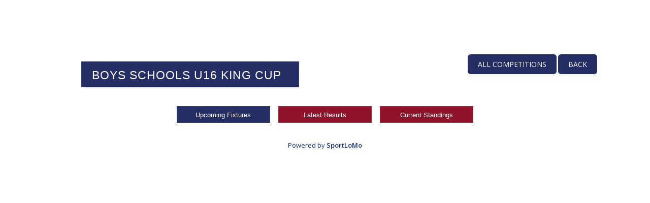

--- FILE ---
content_type: text/html; charset=UTF-8
request_url: https://munsterrugby.sportlomo.com/league-diagram/187889/
body_size: 18212
content:
<!DOCTYPE html>
<html lang="en-US" class="html_stretched responsive av-preloader-active av-preloader-enabled  html_header_top html_logo_left html_main_nav_header html_menu_right html_slim html_header_sticky_disabled html_header_shrinking_disabled html_mobile_menu_phone html_header_searchicon_disabled html_content_align_center html_header_unstick_top_disabled html_header_stretch_disabled html_av-submenu-hidden html_av-submenu-display-click html_av-overlay-side html_av-overlay-side-classic html_av-submenu-noclone html_entry_id_32 av-cookies-no-cookie-consent av-no-preview av-default-lightbox html_text_menu_active av-mobile-menu-switch-default">
<head>
<meta charset="UTF-8" />
<meta name="robots" content="index, follow" />


<!-- mobile setting -->
<meta name="viewport" content="width=device-width, initial-scale=1">

<!-- Scripts/CSS and wp_head hook -->
<title>League Diagram &#8211; Munster Rugby</title>
<meta name='robots' content='max-image-preview:large' />
	<style>img:is([sizes="auto" i], [sizes^="auto," i]) { contain-intrinsic-size: 3000px 1500px }</style>
	<link rel="alternate" type="application/rss+xml" title="Munster Rugby &raquo; Feed" href="https://munsterrugby.sportlomo.com/feed/" />

<!-- google webfont font replacement -->

			<script type='text/javascript'>

				(function() {

					/*	check if webfonts are disabled by user setting via cookie - or user must opt in.	*/
					var html = document.getElementsByTagName('html')[0];
					var cookie_check = html.className.indexOf('av-cookies-needs-opt-in') >= 0 || html.className.indexOf('av-cookies-can-opt-out') >= 0;
					var allow_continue = true;
					var silent_accept_cookie = html.className.indexOf('av-cookies-user-silent-accept') >= 0;

					if( cookie_check && ! silent_accept_cookie )
					{
						if( ! document.cookie.match(/aviaCookieConsent/) || html.className.indexOf('av-cookies-session-refused') >= 0 )
						{
							allow_continue = false;
						}
						else
						{
							if( ! document.cookie.match(/aviaPrivacyRefuseCookiesHideBar/) )
							{
								allow_continue = false;
							}
							else if( ! document.cookie.match(/aviaPrivacyEssentialCookiesEnabled/) )
							{
								allow_continue = false;
							}
							else if( document.cookie.match(/aviaPrivacyGoogleWebfontsDisabled/) )
							{
								allow_continue = false;
							}
						}
					}

					if( allow_continue )
					{
						var f = document.createElement('link');

						f.type 	= 'text/css';
						f.rel 	= 'stylesheet';
						f.href 	= 'https://fonts.googleapis.com/css?family=Oswald%7COpen+Sans:400,600&display=auto';
						f.id 	= 'avia-google-webfont';

						document.getElementsByTagName('head')[0].appendChild(f);
					}
				})();

			</script>
			<script type="text/javascript">
/* <![CDATA[ */
window._wpemojiSettings = {"baseUrl":"https:\/\/s.w.org\/images\/core\/emoji\/15.0.3\/72x72\/","ext":".png","svgUrl":"https:\/\/s.w.org\/images\/core\/emoji\/15.0.3\/svg\/","svgExt":".svg","source":{"concatemoji":"https:\/\/munsterrugby.sportlomo.com\/wp-includes\/js\/wp-emoji-release.min.js?ver=6.7.4"}};
/*! This file is auto-generated */
!function(i,n){var o,s,e;function c(e){try{var t={supportTests:e,timestamp:(new Date).valueOf()};sessionStorage.setItem(o,JSON.stringify(t))}catch(e){}}function p(e,t,n){e.clearRect(0,0,e.canvas.width,e.canvas.height),e.fillText(t,0,0);var t=new Uint32Array(e.getImageData(0,0,e.canvas.width,e.canvas.height).data),r=(e.clearRect(0,0,e.canvas.width,e.canvas.height),e.fillText(n,0,0),new Uint32Array(e.getImageData(0,0,e.canvas.width,e.canvas.height).data));return t.every(function(e,t){return e===r[t]})}function u(e,t,n){switch(t){case"flag":return n(e,"\ud83c\udff3\ufe0f\u200d\u26a7\ufe0f","\ud83c\udff3\ufe0f\u200b\u26a7\ufe0f")?!1:!n(e,"\ud83c\uddfa\ud83c\uddf3","\ud83c\uddfa\u200b\ud83c\uddf3")&&!n(e,"\ud83c\udff4\udb40\udc67\udb40\udc62\udb40\udc65\udb40\udc6e\udb40\udc67\udb40\udc7f","\ud83c\udff4\u200b\udb40\udc67\u200b\udb40\udc62\u200b\udb40\udc65\u200b\udb40\udc6e\u200b\udb40\udc67\u200b\udb40\udc7f");case"emoji":return!n(e,"\ud83d\udc26\u200d\u2b1b","\ud83d\udc26\u200b\u2b1b")}return!1}function f(e,t,n){var r="undefined"!=typeof WorkerGlobalScope&&self instanceof WorkerGlobalScope?new OffscreenCanvas(300,150):i.createElement("canvas"),a=r.getContext("2d",{willReadFrequently:!0}),o=(a.textBaseline="top",a.font="600 32px Arial",{});return e.forEach(function(e){o[e]=t(a,e,n)}),o}function t(e){var t=i.createElement("script");t.src=e,t.defer=!0,i.head.appendChild(t)}"undefined"!=typeof Promise&&(o="wpEmojiSettingsSupports",s=["flag","emoji"],n.supports={everything:!0,everythingExceptFlag:!0},e=new Promise(function(e){i.addEventListener("DOMContentLoaded",e,{once:!0})}),new Promise(function(t){var n=function(){try{var e=JSON.parse(sessionStorage.getItem(o));if("object"==typeof e&&"number"==typeof e.timestamp&&(new Date).valueOf()<e.timestamp+604800&&"object"==typeof e.supportTests)return e.supportTests}catch(e){}return null}();if(!n){if("undefined"!=typeof Worker&&"undefined"!=typeof OffscreenCanvas&&"undefined"!=typeof URL&&URL.createObjectURL&&"undefined"!=typeof Blob)try{var e="postMessage("+f.toString()+"("+[JSON.stringify(s),u.toString(),p.toString()].join(",")+"));",r=new Blob([e],{type:"text/javascript"}),a=new Worker(URL.createObjectURL(r),{name:"wpTestEmojiSupports"});return void(a.onmessage=function(e){c(n=e.data),a.terminate(),t(n)})}catch(e){}c(n=f(s,u,p))}t(n)}).then(function(e){for(var t in e)n.supports[t]=e[t],n.supports.everything=n.supports.everything&&n.supports[t],"flag"!==t&&(n.supports.everythingExceptFlag=n.supports.everythingExceptFlag&&n.supports[t]);n.supports.everythingExceptFlag=n.supports.everythingExceptFlag&&!n.supports.flag,n.DOMReady=!1,n.readyCallback=function(){n.DOMReady=!0}}).then(function(){return e}).then(function(){var e;n.supports.everything||(n.readyCallback(),(e=n.source||{}).concatemoji?t(e.concatemoji):e.wpemoji&&e.twemoji&&(t(e.twemoji),t(e.wpemoji)))}))}((window,document),window._wpemojiSettings);
/* ]]> */
</script>
<link rel='stylesheet' id='avia-grid-css' href='https://munsterrugby.sportlomo.com/wp-content/themes/enfold/css/grid.css?ver=5.5' type='text/css' media='all' />
<link rel='stylesheet' id='avia-base-css' href='https://munsterrugby.sportlomo.com/wp-content/themes/enfold/css/base.css?ver=5.5' type='text/css' media='all' />
<link rel='stylesheet' id='avia-layout-css' href='https://munsterrugby.sportlomo.com/wp-content/themes/enfold/css/layout.css?ver=5.5' type='text/css' media='all' />
<link rel='stylesheet' id='avia-module-audioplayer-css' href='https://munsterrugby.sportlomo.com/wp-content/themes/enfold/config-templatebuilder/avia-shortcodes/audio-player/audio-player.css?ver=5.5' type='text/css' media='all' />
<link rel='stylesheet' id='avia-module-blog-css' href='https://munsterrugby.sportlomo.com/wp-content/themes/enfold/config-templatebuilder/avia-shortcodes/blog/blog.css?ver=5.5' type='text/css' media='all' />
<link rel='stylesheet' id='avia-module-postslider-css' href='https://munsterrugby.sportlomo.com/wp-content/themes/enfold/config-templatebuilder/avia-shortcodes/postslider/postslider.css?ver=5.5' type='text/css' media='all' />
<link rel='stylesheet' id='avia-module-button-css' href='https://munsterrugby.sportlomo.com/wp-content/themes/enfold/config-templatebuilder/avia-shortcodes/buttons/buttons.css?ver=5.5' type='text/css' media='all' />
<link rel='stylesheet' id='avia-module-buttonrow-css' href='https://munsterrugby.sportlomo.com/wp-content/themes/enfold/config-templatebuilder/avia-shortcodes/buttonrow/buttonrow.css?ver=5.5' type='text/css' media='all' />
<link rel='stylesheet' id='avia-module-button-fullwidth-css' href='https://munsterrugby.sportlomo.com/wp-content/themes/enfold/config-templatebuilder/avia-shortcodes/buttons_fullwidth/buttons_fullwidth.css?ver=5.5' type='text/css' media='all' />
<link rel='stylesheet' id='avia-module-catalogue-css' href='https://munsterrugby.sportlomo.com/wp-content/themes/enfold/config-templatebuilder/avia-shortcodes/catalogue/catalogue.css?ver=5.5' type='text/css' media='all' />
<link rel='stylesheet' id='avia-module-comments-css' href='https://munsterrugby.sportlomo.com/wp-content/themes/enfold/config-templatebuilder/avia-shortcodes/comments/comments.css?ver=5.5' type='text/css' media='all' />
<link rel='stylesheet' id='avia-module-contact-css' href='https://munsterrugby.sportlomo.com/wp-content/themes/enfold/config-templatebuilder/avia-shortcodes/contact/contact.css?ver=5.5' type='text/css' media='all' />
<link rel='stylesheet' id='avia-module-slideshow-css' href='https://munsterrugby.sportlomo.com/wp-content/themes/enfold/config-templatebuilder/avia-shortcodes/slideshow/slideshow.css?ver=5.5' type='text/css' media='all' />
<link rel='stylesheet' id='avia-module-slideshow-contentpartner-css' href='https://munsterrugby.sportlomo.com/wp-content/themes/enfold/config-templatebuilder/avia-shortcodes/contentslider/contentslider.css?ver=5.5' type='text/css' media='all' />
<link rel='stylesheet' id='avia-module-countdown-css' href='https://munsterrugby.sportlomo.com/wp-content/themes/enfold/config-templatebuilder/avia-shortcodes/countdown/countdown.css?ver=5.5' type='text/css' media='all' />
<link rel='stylesheet' id='avia-module-gallery-css' href='https://munsterrugby.sportlomo.com/wp-content/themes/enfold/config-templatebuilder/avia-shortcodes/gallery/gallery.css?ver=5.5' type='text/css' media='all' />
<link rel='stylesheet' id='avia-module-gallery-hor-css' href='https://munsterrugby.sportlomo.com/wp-content/themes/enfold/config-templatebuilder/avia-shortcodes/gallery_horizontal/gallery_horizontal.css?ver=5.5' type='text/css' media='all' />
<link rel='stylesheet' id='avia-module-maps-css' href='https://munsterrugby.sportlomo.com/wp-content/themes/enfold/config-templatebuilder/avia-shortcodes/google_maps/google_maps.css?ver=5.5' type='text/css' media='all' />
<link rel='stylesheet' id='avia-module-gridrow-css' href='https://munsterrugby.sportlomo.com/wp-content/themes/enfold/config-templatebuilder/avia-shortcodes/grid_row/grid_row.css?ver=5.5' type='text/css' media='all' />
<link rel='stylesheet' id='avia-module-heading-css' href='https://munsterrugby.sportlomo.com/wp-content/themes/enfold/config-templatebuilder/avia-shortcodes/heading/heading.css?ver=5.5' type='text/css' media='all' />
<link rel='stylesheet' id='avia-module-rotator-css' href='https://munsterrugby.sportlomo.com/wp-content/themes/enfold/config-templatebuilder/avia-shortcodes/headline_rotator/headline_rotator.css?ver=5.5' type='text/css' media='all' />
<link rel='stylesheet' id='avia-module-hr-css' href='https://munsterrugby.sportlomo.com/wp-content/themes/enfold/config-templatebuilder/avia-shortcodes/hr/hr.css?ver=5.5' type='text/css' media='all' />
<link rel='stylesheet' id='avia-module-icon-css' href='https://munsterrugby.sportlomo.com/wp-content/themes/enfold/config-templatebuilder/avia-shortcodes/icon/icon.css?ver=5.5' type='text/css' media='all' />
<link rel='stylesheet' id='avia-module-icon-circles-css' href='https://munsterrugby.sportlomo.com/wp-content/themes/enfold/config-templatebuilder/avia-shortcodes/icon_circles/icon_circles.css?ver=5.5' type='text/css' media='all' />
<link rel='stylesheet' id='avia-module-iconbox-css' href='https://munsterrugby.sportlomo.com/wp-content/themes/enfold/config-templatebuilder/avia-shortcodes/iconbox/iconbox.css?ver=5.5' type='text/css' media='all' />
<link rel='stylesheet' id='avia-module-icongrid-css' href='https://munsterrugby.sportlomo.com/wp-content/themes/enfold/config-templatebuilder/avia-shortcodes/icongrid/icongrid.css?ver=5.5' type='text/css' media='all' />
<link rel='stylesheet' id='avia-module-iconlist-css' href='https://munsterrugby.sportlomo.com/wp-content/themes/enfold/config-templatebuilder/avia-shortcodes/iconlist/iconlist.css?ver=5.5' type='text/css' media='all' />
<link rel='stylesheet' id='avia-module-image-css' href='https://munsterrugby.sportlomo.com/wp-content/themes/enfold/config-templatebuilder/avia-shortcodes/image/image.css?ver=5.5' type='text/css' media='all' />
<link rel='stylesheet' id='avia-module-image-diff-css' href='https://munsterrugby.sportlomo.com/wp-content/themes/enfold/config-templatebuilder/avia-shortcodes/image_diff/image_diff.css?ver=5.5' type='text/css' media='all' />
<link rel='stylesheet' id='avia-module-hotspot-css' href='https://munsterrugby.sportlomo.com/wp-content/themes/enfold/config-templatebuilder/avia-shortcodes/image_hotspots/image_hotspots.css?ver=5.5' type='text/css' media='all' />
<link rel='stylesheet' id='avia-module-sc-lottie-animation-css' href='https://munsterrugby.sportlomo.com/wp-content/themes/enfold/config-templatebuilder/avia-shortcodes/lottie_animation/lottie_animation.css?ver=5.5' type='text/css' media='all' />
<link rel='stylesheet' id='avia-module-magazine-css' href='https://munsterrugby.sportlomo.com/wp-content/themes/enfold/config-templatebuilder/avia-shortcodes/magazine/magazine.css?ver=5.5' type='text/css' media='all' />
<link rel='stylesheet' id='avia-module-masonry-css' href='https://munsterrugby.sportlomo.com/wp-content/themes/enfold/config-templatebuilder/avia-shortcodes/masonry_entries/masonry_entries.css?ver=5.5' type='text/css' media='all' />
<link rel='stylesheet' id='avia-siteloader-css' href='https://munsterrugby.sportlomo.com/wp-content/themes/enfold/css/avia-snippet-site-preloader.css?ver=5.5' type='text/css' media='all' />
<link rel='stylesheet' id='avia-module-menu-css' href='https://munsterrugby.sportlomo.com/wp-content/themes/enfold/config-templatebuilder/avia-shortcodes/menu/menu.css?ver=5.5' type='text/css' media='all' />
<link rel='stylesheet' id='avia-module-notification-css' href='https://munsterrugby.sportlomo.com/wp-content/themes/enfold/config-templatebuilder/avia-shortcodes/notification/notification.css?ver=5.5' type='text/css' media='all' />
<link rel='stylesheet' id='avia-module-numbers-css' href='https://munsterrugby.sportlomo.com/wp-content/themes/enfold/config-templatebuilder/avia-shortcodes/numbers/numbers.css?ver=5.5' type='text/css' media='all' />
<link rel='stylesheet' id='avia-module-portfolio-css' href='https://munsterrugby.sportlomo.com/wp-content/themes/enfold/config-templatebuilder/avia-shortcodes/portfolio/portfolio.css?ver=5.5' type='text/css' media='all' />
<link rel='stylesheet' id='avia-module-post-metadata-css' href='https://munsterrugby.sportlomo.com/wp-content/themes/enfold/config-templatebuilder/avia-shortcodes/post_metadata/post_metadata.css?ver=5.5' type='text/css' media='all' />
<link rel='stylesheet' id='avia-module-progress-bar-css' href='https://munsterrugby.sportlomo.com/wp-content/themes/enfold/config-templatebuilder/avia-shortcodes/progressbar/progressbar.css?ver=5.5' type='text/css' media='all' />
<link rel='stylesheet' id='avia-module-promobox-css' href='https://munsterrugby.sportlomo.com/wp-content/themes/enfold/config-templatebuilder/avia-shortcodes/promobox/promobox.css?ver=5.5' type='text/css' media='all' />
<link rel='stylesheet' id='avia-sc-search-css' href='https://munsterrugby.sportlomo.com/wp-content/themes/enfold/config-templatebuilder/avia-shortcodes/search/search.css?ver=5.5' type='text/css' media='all' />
<link rel='stylesheet' id='avia-module-slideshow-accordion-css' href='https://munsterrugby.sportlomo.com/wp-content/themes/enfold/config-templatebuilder/avia-shortcodes/slideshow_accordion/slideshow_accordion.css?ver=5.5' type='text/css' media='all' />
<link rel='stylesheet' id='avia-module-slideshow-feature-image-css' href='https://munsterrugby.sportlomo.com/wp-content/themes/enfold/config-templatebuilder/avia-shortcodes/slideshow_feature_image/slideshow_feature_image.css?ver=5.5' type='text/css' media='all' />
<link rel='stylesheet' id='avia-module-slideshow-fullsize-css' href='https://munsterrugby.sportlomo.com/wp-content/themes/enfold/config-templatebuilder/avia-shortcodes/slideshow_fullsize/slideshow_fullsize.css?ver=5.5' type='text/css' media='all' />
<link rel='stylesheet' id='avia-module-slideshow-fullscreen-css' href='https://munsterrugby.sportlomo.com/wp-content/themes/enfold/config-templatebuilder/avia-shortcodes/slideshow_fullscreen/slideshow_fullscreen.css?ver=5.5' type='text/css' media='all' />
<link rel='stylesheet' id='avia-module-slideshow-ls-css' href='https://munsterrugby.sportlomo.com/wp-content/themes/enfold/config-templatebuilder/avia-shortcodes/slideshow_layerslider/slideshow_layerslider.css?ver=5.5' type='text/css' media='all' />
<link rel='stylesheet' id='avia-module-social-css' href='https://munsterrugby.sportlomo.com/wp-content/themes/enfold/config-templatebuilder/avia-shortcodes/social_share/social_share.css?ver=5.5' type='text/css' media='all' />
<link rel='stylesheet' id='avia-module-tabsection-css' href='https://munsterrugby.sportlomo.com/wp-content/themes/enfold/config-templatebuilder/avia-shortcodes/tab_section/tab_section.css?ver=5.5' type='text/css' media='all' />
<link rel='stylesheet' id='avia-module-table-css' href='https://munsterrugby.sportlomo.com/wp-content/themes/enfold/config-templatebuilder/avia-shortcodes/table/table.css?ver=5.5' type='text/css' media='all' />
<link rel='stylesheet' id='avia-module-tabs-css' href='https://munsterrugby.sportlomo.com/wp-content/themes/enfold/config-templatebuilder/avia-shortcodes/tabs/tabs.css?ver=5.5' type='text/css' media='all' />
<link rel='stylesheet' id='avia-module-team-css' href='https://munsterrugby.sportlomo.com/wp-content/themes/enfold/config-templatebuilder/avia-shortcodes/team/team.css?ver=5.5' type='text/css' media='all' />
<link rel='stylesheet' id='avia-module-testimonials-css' href='https://munsterrugby.sportlomo.com/wp-content/themes/enfold/config-templatebuilder/avia-shortcodes/testimonials/testimonials.css?ver=5.5' type='text/css' media='all' />
<link rel='stylesheet' id='avia-module-timeline-css' href='https://munsterrugby.sportlomo.com/wp-content/themes/enfold/config-templatebuilder/avia-shortcodes/timeline/timeline.css?ver=5.5' type='text/css' media='all' />
<link rel='stylesheet' id='avia-module-toggles-css' href='https://munsterrugby.sportlomo.com/wp-content/themes/enfold/config-templatebuilder/avia-shortcodes/toggles/toggles.css?ver=5.5' type='text/css' media='all' />
<link rel='stylesheet' id='avia-module-video-css' href='https://munsterrugby.sportlomo.com/wp-content/themes/enfold/config-templatebuilder/avia-shortcodes/video/video.css?ver=5.5' type='text/css' media='all' />
<style id='wp-emoji-styles-inline-css' type='text/css'>

	img.wp-smiley, img.emoji {
		display: inline !important;
		border: none !important;
		box-shadow: none !important;
		height: 1em !important;
		width: 1em !important;
		margin: 0 0.07em !important;
		vertical-align: -0.1em !important;
		background: none !important;
		padding: 0 !important;
	}
</style>
<link rel='stylesheet' id='wp-block-library-css' href='https://munsterrugby.sportlomo.com/wp-includes/css/dist/block-library/style.min.css?ver=6.7.4' type='text/css' media='all' />
<style id='global-styles-inline-css' type='text/css'>
:root{--wp--preset--aspect-ratio--square: 1;--wp--preset--aspect-ratio--4-3: 4/3;--wp--preset--aspect-ratio--3-4: 3/4;--wp--preset--aspect-ratio--3-2: 3/2;--wp--preset--aspect-ratio--2-3: 2/3;--wp--preset--aspect-ratio--16-9: 16/9;--wp--preset--aspect-ratio--9-16: 9/16;--wp--preset--color--black: #000000;--wp--preset--color--cyan-bluish-gray: #abb8c3;--wp--preset--color--white: #ffffff;--wp--preset--color--pale-pink: #f78da7;--wp--preset--color--vivid-red: #cf2e2e;--wp--preset--color--luminous-vivid-orange: #ff6900;--wp--preset--color--luminous-vivid-amber: #fcb900;--wp--preset--color--light-green-cyan: #7bdcb5;--wp--preset--color--vivid-green-cyan: #00d084;--wp--preset--color--pale-cyan-blue: #8ed1fc;--wp--preset--color--vivid-cyan-blue: #0693e3;--wp--preset--color--vivid-purple: #9b51e0;--wp--preset--color--metallic-red: #b02b2c;--wp--preset--color--maximum-yellow-red: #edae44;--wp--preset--color--yellow-sun: #eeee22;--wp--preset--color--palm-leaf: #83a846;--wp--preset--color--aero: #7bb0e7;--wp--preset--color--old-lavender: #745f7e;--wp--preset--color--steel-teal: #5f8789;--wp--preset--color--raspberry-pink: #d65799;--wp--preset--color--medium-turquoise: #4ecac2;--wp--preset--gradient--vivid-cyan-blue-to-vivid-purple: linear-gradient(135deg,rgba(6,147,227,1) 0%,rgb(155,81,224) 100%);--wp--preset--gradient--light-green-cyan-to-vivid-green-cyan: linear-gradient(135deg,rgb(122,220,180) 0%,rgb(0,208,130) 100%);--wp--preset--gradient--luminous-vivid-amber-to-luminous-vivid-orange: linear-gradient(135deg,rgba(252,185,0,1) 0%,rgba(255,105,0,1) 100%);--wp--preset--gradient--luminous-vivid-orange-to-vivid-red: linear-gradient(135deg,rgba(255,105,0,1) 0%,rgb(207,46,46) 100%);--wp--preset--gradient--very-light-gray-to-cyan-bluish-gray: linear-gradient(135deg,rgb(238,238,238) 0%,rgb(169,184,195) 100%);--wp--preset--gradient--cool-to-warm-spectrum: linear-gradient(135deg,rgb(74,234,220) 0%,rgb(151,120,209) 20%,rgb(207,42,186) 40%,rgb(238,44,130) 60%,rgb(251,105,98) 80%,rgb(254,248,76) 100%);--wp--preset--gradient--blush-light-purple: linear-gradient(135deg,rgb(255,206,236) 0%,rgb(152,150,240) 100%);--wp--preset--gradient--blush-bordeaux: linear-gradient(135deg,rgb(254,205,165) 0%,rgb(254,45,45) 50%,rgb(107,0,62) 100%);--wp--preset--gradient--luminous-dusk: linear-gradient(135deg,rgb(255,203,112) 0%,rgb(199,81,192) 50%,rgb(65,88,208) 100%);--wp--preset--gradient--pale-ocean: linear-gradient(135deg,rgb(255,245,203) 0%,rgb(182,227,212) 50%,rgb(51,167,181) 100%);--wp--preset--gradient--electric-grass: linear-gradient(135deg,rgb(202,248,128) 0%,rgb(113,206,126) 100%);--wp--preset--gradient--midnight: linear-gradient(135deg,rgb(2,3,129) 0%,rgb(40,116,252) 100%);--wp--preset--font-size--small: 1rem;--wp--preset--font-size--medium: 1.125rem;--wp--preset--font-size--large: 1.75rem;--wp--preset--font-size--x-large: clamp(1.75rem, 3vw, 2.25rem);--wp--preset--spacing--20: 0.44rem;--wp--preset--spacing--30: 0.67rem;--wp--preset--spacing--40: 1rem;--wp--preset--spacing--50: 1.5rem;--wp--preset--spacing--60: 2.25rem;--wp--preset--spacing--70: 3.38rem;--wp--preset--spacing--80: 5.06rem;--wp--preset--shadow--natural: 6px 6px 9px rgba(0, 0, 0, 0.2);--wp--preset--shadow--deep: 12px 12px 50px rgba(0, 0, 0, 0.4);--wp--preset--shadow--sharp: 6px 6px 0px rgba(0, 0, 0, 0.2);--wp--preset--shadow--outlined: 6px 6px 0px -3px rgba(255, 255, 255, 1), 6px 6px rgba(0, 0, 0, 1);--wp--preset--shadow--crisp: 6px 6px 0px rgba(0, 0, 0, 1);}:root { --wp--style--global--content-size: 800px;--wp--style--global--wide-size: 1130px; }:where(body) { margin: 0; }.wp-site-blocks > .alignleft { float: left; margin-right: 2em; }.wp-site-blocks > .alignright { float: right; margin-left: 2em; }.wp-site-blocks > .aligncenter { justify-content: center; margin-left: auto; margin-right: auto; }:where(.is-layout-flex){gap: 0.5em;}:where(.is-layout-grid){gap: 0.5em;}.is-layout-flow > .alignleft{float: left;margin-inline-start: 0;margin-inline-end: 2em;}.is-layout-flow > .alignright{float: right;margin-inline-start: 2em;margin-inline-end: 0;}.is-layout-flow > .aligncenter{margin-left: auto !important;margin-right: auto !important;}.is-layout-constrained > .alignleft{float: left;margin-inline-start: 0;margin-inline-end: 2em;}.is-layout-constrained > .alignright{float: right;margin-inline-start: 2em;margin-inline-end: 0;}.is-layout-constrained > .aligncenter{margin-left: auto !important;margin-right: auto !important;}.is-layout-constrained > :where(:not(.alignleft):not(.alignright):not(.alignfull)){max-width: var(--wp--style--global--content-size);margin-left: auto !important;margin-right: auto !important;}.is-layout-constrained > .alignwide{max-width: var(--wp--style--global--wide-size);}body .is-layout-flex{display: flex;}.is-layout-flex{flex-wrap: wrap;align-items: center;}.is-layout-flex > :is(*, div){margin: 0;}body .is-layout-grid{display: grid;}.is-layout-grid > :is(*, div){margin: 0;}body{padding-top: 0px;padding-right: 0px;padding-bottom: 0px;padding-left: 0px;}a:where(:not(.wp-element-button)){text-decoration: underline;}:root :where(.wp-element-button, .wp-block-button__link){background-color: #32373c;border-width: 0;color: #fff;font-family: inherit;font-size: inherit;line-height: inherit;padding: calc(0.667em + 2px) calc(1.333em + 2px);text-decoration: none;}.has-black-color{color: var(--wp--preset--color--black) !important;}.has-cyan-bluish-gray-color{color: var(--wp--preset--color--cyan-bluish-gray) !important;}.has-white-color{color: var(--wp--preset--color--white) !important;}.has-pale-pink-color{color: var(--wp--preset--color--pale-pink) !important;}.has-vivid-red-color{color: var(--wp--preset--color--vivid-red) !important;}.has-luminous-vivid-orange-color{color: var(--wp--preset--color--luminous-vivid-orange) !important;}.has-luminous-vivid-amber-color{color: var(--wp--preset--color--luminous-vivid-amber) !important;}.has-light-green-cyan-color{color: var(--wp--preset--color--light-green-cyan) !important;}.has-vivid-green-cyan-color{color: var(--wp--preset--color--vivid-green-cyan) !important;}.has-pale-cyan-blue-color{color: var(--wp--preset--color--pale-cyan-blue) !important;}.has-vivid-cyan-blue-color{color: var(--wp--preset--color--vivid-cyan-blue) !important;}.has-vivid-purple-color{color: var(--wp--preset--color--vivid-purple) !important;}.has-metallic-red-color{color: var(--wp--preset--color--metallic-red) !important;}.has-maximum-yellow-red-color{color: var(--wp--preset--color--maximum-yellow-red) !important;}.has-yellow-sun-color{color: var(--wp--preset--color--yellow-sun) !important;}.has-palm-leaf-color{color: var(--wp--preset--color--palm-leaf) !important;}.has-aero-color{color: var(--wp--preset--color--aero) !important;}.has-old-lavender-color{color: var(--wp--preset--color--old-lavender) !important;}.has-steel-teal-color{color: var(--wp--preset--color--steel-teal) !important;}.has-raspberry-pink-color{color: var(--wp--preset--color--raspberry-pink) !important;}.has-medium-turquoise-color{color: var(--wp--preset--color--medium-turquoise) !important;}.has-black-background-color{background-color: var(--wp--preset--color--black) !important;}.has-cyan-bluish-gray-background-color{background-color: var(--wp--preset--color--cyan-bluish-gray) !important;}.has-white-background-color{background-color: var(--wp--preset--color--white) !important;}.has-pale-pink-background-color{background-color: var(--wp--preset--color--pale-pink) !important;}.has-vivid-red-background-color{background-color: var(--wp--preset--color--vivid-red) !important;}.has-luminous-vivid-orange-background-color{background-color: var(--wp--preset--color--luminous-vivid-orange) !important;}.has-luminous-vivid-amber-background-color{background-color: var(--wp--preset--color--luminous-vivid-amber) !important;}.has-light-green-cyan-background-color{background-color: var(--wp--preset--color--light-green-cyan) !important;}.has-vivid-green-cyan-background-color{background-color: var(--wp--preset--color--vivid-green-cyan) !important;}.has-pale-cyan-blue-background-color{background-color: var(--wp--preset--color--pale-cyan-blue) !important;}.has-vivid-cyan-blue-background-color{background-color: var(--wp--preset--color--vivid-cyan-blue) !important;}.has-vivid-purple-background-color{background-color: var(--wp--preset--color--vivid-purple) !important;}.has-metallic-red-background-color{background-color: var(--wp--preset--color--metallic-red) !important;}.has-maximum-yellow-red-background-color{background-color: var(--wp--preset--color--maximum-yellow-red) !important;}.has-yellow-sun-background-color{background-color: var(--wp--preset--color--yellow-sun) !important;}.has-palm-leaf-background-color{background-color: var(--wp--preset--color--palm-leaf) !important;}.has-aero-background-color{background-color: var(--wp--preset--color--aero) !important;}.has-old-lavender-background-color{background-color: var(--wp--preset--color--old-lavender) !important;}.has-steel-teal-background-color{background-color: var(--wp--preset--color--steel-teal) !important;}.has-raspberry-pink-background-color{background-color: var(--wp--preset--color--raspberry-pink) !important;}.has-medium-turquoise-background-color{background-color: var(--wp--preset--color--medium-turquoise) !important;}.has-black-border-color{border-color: var(--wp--preset--color--black) !important;}.has-cyan-bluish-gray-border-color{border-color: var(--wp--preset--color--cyan-bluish-gray) !important;}.has-white-border-color{border-color: var(--wp--preset--color--white) !important;}.has-pale-pink-border-color{border-color: var(--wp--preset--color--pale-pink) !important;}.has-vivid-red-border-color{border-color: var(--wp--preset--color--vivid-red) !important;}.has-luminous-vivid-orange-border-color{border-color: var(--wp--preset--color--luminous-vivid-orange) !important;}.has-luminous-vivid-amber-border-color{border-color: var(--wp--preset--color--luminous-vivid-amber) !important;}.has-light-green-cyan-border-color{border-color: var(--wp--preset--color--light-green-cyan) !important;}.has-vivid-green-cyan-border-color{border-color: var(--wp--preset--color--vivid-green-cyan) !important;}.has-pale-cyan-blue-border-color{border-color: var(--wp--preset--color--pale-cyan-blue) !important;}.has-vivid-cyan-blue-border-color{border-color: var(--wp--preset--color--vivid-cyan-blue) !important;}.has-vivid-purple-border-color{border-color: var(--wp--preset--color--vivid-purple) !important;}.has-metallic-red-border-color{border-color: var(--wp--preset--color--metallic-red) !important;}.has-maximum-yellow-red-border-color{border-color: var(--wp--preset--color--maximum-yellow-red) !important;}.has-yellow-sun-border-color{border-color: var(--wp--preset--color--yellow-sun) !important;}.has-palm-leaf-border-color{border-color: var(--wp--preset--color--palm-leaf) !important;}.has-aero-border-color{border-color: var(--wp--preset--color--aero) !important;}.has-old-lavender-border-color{border-color: var(--wp--preset--color--old-lavender) !important;}.has-steel-teal-border-color{border-color: var(--wp--preset--color--steel-teal) !important;}.has-raspberry-pink-border-color{border-color: var(--wp--preset--color--raspberry-pink) !important;}.has-medium-turquoise-border-color{border-color: var(--wp--preset--color--medium-turquoise) !important;}.has-vivid-cyan-blue-to-vivid-purple-gradient-background{background: var(--wp--preset--gradient--vivid-cyan-blue-to-vivid-purple) !important;}.has-light-green-cyan-to-vivid-green-cyan-gradient-background{background: var(--wp--preset--gradient--light-green-cyan-to-vivid-green-cyan) !important;}.has-luminous-vivid-amber-to-luminous-vivid-orange-gradient-background{background: var(--wp--preset--gradient--luminous-vivid-amber-to-luminous-vivid-orange) !important;}.has-luminous-vivid-orange-to-vivid-red-gradient-background{background: var(--wp--preset--gradient--luminous-vivid-orange-to-vivid-red) !important;}.has-very-light-gray-to-cyan-bluish-gray-gradient-background{background: var(--wp--preset--gradient--very-light-gray-to-cyan-bluish-gray) !important;}.has-cool-to-warm-spectrum-gradient-background{background: var(--wp--preset--gradient--cool-to-warm-spectrum) !important;}.has-blush-light-purple-gradient-background{background: var(--wp--preset--gradient--blush-light-purple) !important;}.has-blush-bordeaux-gradient-background{background: var(--wp--preset--gradient--blush-bordeaux) !important;}.has-luminous-dusk-gradient-background{background: var(--wp--preset--gradient--luminous-dusk) !important;}.has-pale-ocean-gradient-background{background: var(--wp--preset--gradient--pale-ocean) !important;}.has-electric-grass-gradient-background{background: var(--wp--preset--gradient--electric-grass) !important;}.has-midnight-gradient-background{background: var(--wp--preset--gradient--midnight) !important;}.has-small-font-size{font-size: var(--wp--preset--font-size--small) !important;}.has-medium-font-size{font-size: var(--wp--preset--font-size--medium) !important;}.has-large-font-size{font-size: var(--wp--preset--font-size--large) !important;}.has-x-large-font-size{font-size: var(--wp--preset--font-size--x-large) !important;}
:where(.wp-block-post-template.is-layout-flex){gap: 1.25em;}:where(.wp-block-post-template.is-layout-grid){gap: 1.25em;}
:where(.wp-block-columns.is-layout-flex){gap: 2em;}:where(.wp-block-columns.is-layout-grid){gap: 2em;}
:root :where(.wp-block-pullquote){font-size: 1.5em;line-height: 1.6;}
</style>
<link rel='stylesheet' id='avia-scs-css' href='https://munsterrugby.sportlomo.com/wp-content/themes/enfold/css/shortcodes.css?ver=5.5' type='text/css' media='all' />
<link rel='stylesheet' id='avia-popup-css-css' href='https://munsterrugby.sportlomo.com/wp-content/themes/enfold/js/aviapopup/magnific-popup.min.css?ver=5.5' type='text/css' media='screen' />
<link rel='stylesheet' id='avia-lightbox-css' href='https://munsterrugby.sportlomo.com/wp-content/themes/enfold/css/avia-snippet-lightbox.css?ver=5.5' type='text/css' media='screen' />
<link rel='stylesheet' id='avia-widget-css-css' href='https://munsterrugby.sportlomo.com/wp-content/themes/enfold/css/avia-snippet-widget.css?ver=5.5' type='text/css' media='screen' />
<link rel='stylesheet' id='avia-dynamic-css' href='https://munsterrugby.sportlomo.com/wp-content/uploads/dynamic_avia/enfold_child.css?ver=642538a533c46' type='text/css' media='all' />
<link rel='stylesheet' id='avia-custom-css' href='https://munsterrugby.sportlomo.com/wp-content/themes/enfold/css/custom.css?ver=5.5' type='text/css' media='all' />
<link rel='stylesheet' id='avia-style-css' href='https://munsterrugby.sportlomo.com/wp-content/themes/enfold-child/style.css?ver=5.5' type='text/css' media='all' />
<link rel='stylesheet' id='avia-single-post-32-css' href='https://munsterrugby.sportlomo.com/wp-content/uploads/dynamic_avia/avia_posts_css/post-32.css?ver=ver-1700583061' type='text/css' media='all' />
<script type="text/javascript" src="https://munsterrugby.sportlomo.com/wp-includes/js/jquery/jquery.min.js?ver=3.7.1" id="jquery-core-js"></script>
<script type="text/javascript" src="https://munsterrugby.sportlomo.com/wp-content/themes/enfold/js/avia-compat.js?ver=5.5" id="avia-compat-js"></script>
<link rel="https://api.w.org/" href="https://munsterrugby.sportlomo.com/wp-json/" /><link rel="alternate" title="JSON" type="application/json" href="https://munsterrugby.sportlomo.com/wp-json/wp/v2/pages/32" /><link rel="EditURI" type="application/rsd+xml" title="RSD" href="https://munsterrugby.sportlomo.com/xmlrpc.php?rsd" />
<meta name="generator" content="WordPress 6.7.4" />
<link rel="canonical" href="https://munsterrugby.sportlomo.com/league-diagram/" />
<link rel='shortlink' href='https://munsterrugby.sportlomo.com/?p=32' />
<link rel="alternate" title="oEmbed (JSON)" type="application/json+oembed" href="https://munsterrugby.sportlomo.com/wp-json/oembed/1.0/embed?url=https%3A%2F%2Fmunsterrugby.sportlomo.com%2Fleague-diagram%2F" />
<link rel="alternate" title="oEmbed (XML)" type="text/xml+oembed" href="https://munsterrugby.sportlomo.com/wp-json/oembed/1.0/embed?url=https%3A%2F%2Fmunsterrugby.sportlomo.com%2Fleague-diagram%2F&#038;format=xml" />
<script type="text/javascript">
(function(url){
	if(/(?:Chrome\/26\.0\.1410\.63 Safari\/537\.31|WordfenceTestMonBot)/.test(navigator.userAgent)){ return; }
	var addEvent = function(evt, handler) {
		if (window.addEventListener) {
			document.addEventListener(evt, handler, false);
		} else if (window.attachEvent) {
			document.attachEvent('on' + evt, handler);
		}
	};
	var removeEvent = function(evt, handler) {
		if (window.removeEventListener) {
			document.removeEventListener(evt, handler, false);
		} else if (window.detachEvent) {
			document.detachEvent('on' + evt, handler);
		}
	};
	var evts = 'contextmenu dblclick drag dragend dragenter dragleave dragover dragstart drop keydown keypress keyup mousedown mousemove mouseout mouseover mouseup mousewheel scroll'.split(' ');
	var logHuman = function() {
		if (window.wfLogHumanRan) { return; }
		window.wfLogHumanRan = true;
		var wfscr = document.createElement('script');
		wfscr.type = 'text/javascript';
		wfscr.async = true;
		wfscr.src = url + '&r=' + Math.random();
		(document.getElementsByTagName('head')[0]||document.getElementsByTagName('body')[0]).appendChild(wfscr);
		for (var i = 0; i < evts.length; i++) {
			removeEvent(evts[i], logHuman);
		}
	};
	for (var i = 0; i < evts.length; i++) {
		addEvent(evts[i], logHuman);
	}
})('//munsterrugby.sportlomo.com/?wordfence_lh=1&hid=9D375285C22E6566C2233E628C22FC13');
</script><script type="text/javascript" src="//munsterrugby.sportlomo.com/?wordfence_syncAttackData=1764378860.5319" async></script><link rel="profile" href="http://gmpg.org/xfn/11" />
<link rel="alternate" type="application/rss+xml" title="Munster Rugby RSS2 Feed" href="https://munsterrugby.sportlomo.com/feed/" />
<link rel="pingback" href="https://munsterrugby.sportlomo.com/xmlrpc.php" />
<!--[if lt IE 9]><script src="https://munsterrugby.sportlomo.com/wp-content/themes/enfold/js/html5shiv.js"></script><![endif]-->
<link rel="icon" href="https://shared2.sportsmanager.ie/~munsterrugby/wp-content/uploads/2017/03/Munster_Rugby_Logo.png" type="image/png">
<style type="text/css">
		@font-face {font-family: 'entypo-fontello'; font-weight: normal; font-style: normal; font-display: auto;
		src: url('https://munsterrugby.sportlomo.com/wp-content/themes/enfold/config-templatebuilder/avia-template-builder/assets/fonts/entypo-fontello.woff2') format('woff2'),
		url('https://munsterrugby.sportlomo.com/wp-content/themes/enfold/config-templatebuilder/avia-template-builder/assets/fonts/entypo-fontello.woff') format('woff'),
		url('https://munsterrugby.sportlomo.com/wp-content/themes/enfold/config-templatebuilder/avia-template-builder/assets/fonts/entypo-fontello.ttf') format('truetype'),
		url('https://munsterrugby.sportlomo.com/wp-content/themes/enfold/config-templatebuilder/avia-template-builder/assets/fonts/entypo-fontello.svg#entypo-fontello') format('svg'),
		url('https://munsterrugby.sportlomo.com/wp-content/themes/enfold/config-templatebuilder/avia-template-builder/assets/fonts/entypo-fontello.eot'),
		url('https://munsterrugby.sportlomo.com/wp-content/themes/enfold/config-templatebuilder/avia-template-builder/assets/fonts/entypo-fontello.eot?#iefix') format('embedded-opentype');
		} #top .avia-font-entypo-fontello, body .avia-font-entypo-fontello, html body [data-av_iconfont='entypo-fontello']:before{ font-family: 'entypo-fontello'; }
		</style>

<!--
Debugging Info for Theme support: 

Theme: Enfold
Version: 5.5
Installed: enfold
AviaFramework Version: 5.3
AviaBuilder Version: 5.3
aviaElementManager Version: 1.0.1
- - - - - - - - - - -
ChildTheme: Enfold Child
ChildTheme Version: 1.0
ChildTheme Installed: enfold

- - - - - - - - - - -
ML:128-PU:34-PLA:5
WP:6.7.4
Compress: CSS:disabled - JS:disabled
Updates: disabled
PLAu:5
-->
</head>

<body id="top" class="page-template-default page page-id-32 stretched rtl_columns av-curtain-numeric oswald open_sans " itemscope="itemscope" itemtype="https://schema.org/WebPage" >

	<div class='av-siteloader-wrap av-transition-enabled'><div class="av-siteloader-inner"><div class="av-siteloader-cell"><div class="av-siteloader"><div class="av-siteloader-extra"></div></div></div></div></div>
	<div id='wrap_all'>

	
<header id='header' class=' header_color light_bg_color  av_header_top av_logo_left av_main_nav_header av_menu_right av_slim av_header_sticky_disabled av_header_shrinking_disabled av_header_stretch_disabled av_mobile_menu_phone av_header_searchicon_disabled av_header_unstick_top_disabled av_bottom_nav_disabled  av_header_border_disabled'  role="banner" itemscope="itemscope" itemtype="https://schema.org/WPHeader" >

<a id="advanced_menu_toggle" href="#" aria-hidden='true' data-av_icon='' data-av_iconfont='entypo-fontello'></a><a id="advanced_menu_hide" href="#" 	aria-hidden='true' data-av_icon='' data-av_iconfont='entypo-fontello'></a>		<div  id='header_main' class='container_wrap container_wrap_logo'>
	
        <div class='container av-logo-container'><div class='inner-container'><strong class='logo avia-standard-logo'><a href='https://munsterrugby.sportlomo.com/' class=''><img src="https://munsterrugby.sportlomo.com/wp-content/uploads/2017/03/Munster_Rugby_Logo.png" height="100" width="300" alt='Munster Rugby' title='Munster_Rugby_Logo' /></a></strong><nav class='main_menu' data-selectname='Select a page'  role="navigation" itemscope="itemscope" itemtype="https://schema.org/SiteNavigationElement" >                        <div class="avia-menu av-main-nav-wrap">
                         <ul class="menu av-main-nav" id="avia-menu">
                                </ul>
                                </div>
                                </nav></div> </div> 
		<!-- end container_wrap-->
		</div>
		
		<div class='header_bg'></div>

<!-- end header -->
</header>

	<div id='main' class='all_colors' data-scroll-offset='0'>

	<div   class='main_color container_wrap_first container_wrap fullsize'  ><div class='container av-section-cont-open' ><main  role="main" itemprop="mainContentOfPage"  class='template-page content  av-content-full alpha units'><div class='post-entry post-entry-type-page post-entry-32'><div class='entry-content-wrapper clearfix'><div class='flex_column av-1dwxs-18af03d10c8db3068ebe519dc5e4ea77 av_one_full  avia-builder-el-0  avia-builder-el-no-sibling  first flex_column_div av-zero-column-padding '     ><section  class='av_textblock_section av-15uco-90a9ea720e9e5394915c11ab71b69103'  itemscope="itemscope" itemtype="https://schema.org/CreativeWork" ><div class='avia_textblock'  itemprop="text" ><p style="text-align: right; top: -15px; right: 2%; position: absolute; padding-top: 20px; z-index:9;"><a class="all-competitions" style="color: #ffffff; text-align: right;" href="https://munsterrugby.sportlomo.com">ALL COMPETITIONS</a> <a class="all-competitions" style="color: #ffffff; text-align: right;" href="#">BACK</a></p>

<link rel="stylesheet" href="https://maxcdn.bootstrapcdn.com/font-awesome/4.6.3/css/font-awesome.min.css">
<link rel="stylesheet" href="https://munsterrugby.sportlomo.com/wp-content/plugins/sportlomo/assets/css/league-new.css"/>
<link rel="stylesheet" href="https://munsterrugby.sportlomo.com/wp-content/plugins/sportlomo/assets/css/league-table.css" />
<script src="https://code.jquery.com/ui/1.11.3/jquery-ui.min.js"></script>
<link rel="stylesheet" href="https://code.jquery.com/ui/1.11.3/themes/start/jquery-ui.css">
<style>
.ui-dialog-titlebar {
  background-color: #90112a;
  background-image: none;
  color: #fff;
}
.tmore:hover {
    color: #000 !important;
}
	
h3.heading{
    color: #90112a !important;
}
h3{
    color: #163274 !important;
}
	.flagsdiv{right: 50px !important;}
	
	
	
</style>

<script>
    window.addEventListener('beforeunload', function() {
        localStorage.setItem('referralURL', window.location.href);
    });

	jQuery(".entry-title").html('<span class="titleBox active">Boys Schools U16 King Cup</span>');
	jQuery(document).ready(function($) {
		//$("#dialog").dialog({modal: true, height: 500, width: 500});
	//	$(".results").hide();

		$(".more-details").click(function(e)
		{

								 
			 var data=$(this).parent().parent();
				if($(data).data('awayscore')!=''){
			var html='<h4>'+$(data).data('compname')+'</h4> <div class="league-table"> <ul class="column-three table-header"> <li><span class="data">Date</span></li> <li><span class="data">Venue</span></li> <li><span class="data">Time</span></li> </ul> <ul class="column-three table-body fixtures even"> <li class="league-date"><span class="data">'+$(data).data('date')+'</span></li> <li><span class="data">'+$(data).data('venue')+'</span></li> <li><span class="data">'+$(data).data('time')+'</span></li> </ul> <ul class="column-one table-body fixtures even"> <li class="league-date">&nbsp;</li> <li><span class="data"> <span class="team_name">'+$(data).data('hometeam')+'</span><br> <div class="tscore">'+$(data).data('homescore')+'</div> <span class="vs">vs</span> <span class="team_name">'+$(data).data('awayteam')+'</span><br> <div class="tscore">'+$(data).data('awayscore')+'</div>';
            if($(data).data('officials')!=''){
                RefereeData = $.parseJSON(atob($(data).data('officials')));

                jQuery.each(RefereeData,function(key,value){
                    html+=`<br> <span class="refree"> ${key} </span><br><span class="data">${value}</span>`;
                });
            }

			html+='</span></li></ul>';
			if($(data).data('comment')!='')
			{
				html+='<span class="refree">Comment: </span><span class="data">'+$(data).data('comment')+'</span>';
			}
				html+='</div> ';	
					
			
				}else{
			var html='<h4>'+$(data).data('compname')+'</h4> <div class="league-table"> <ul class="column-three table-header"> <li><span class="data">Date</span></li> <li><span class="data">Venue</span></li> <li><span class="data">Time</span></li> </ul> <ul class="column-three table-body fixtures even"> <li class="league-date"><span class="data">'+$(data).data('date')+'</span></li> <li><span class="data">'+$(data).data('venue')+'</span></li> <li><span class="data">'+$(data).data('time')+'</span></li> </ul> <ul class="column-one table-body fixtures even"> <li class="league-date">&nbsp;</li> <li><span class="data"> <span class="team_name">'+$(data).data('hometeam')+'</span><br> <div class="">'+$(data).data('homescore')+'</div><span class="vs">vs</span> <span class="team_name">'+$(data).data('awayteam')+'</span><br> <div class="">'+$(data).data('awayscore')+'</div><br> <span class="refree">Referee</span><br><span class="data">'+$(data).data('referee')+'</span>';
            if($(data).data('officials')!=''){
                RefereeData = $.parseJSON(atob($(data).data('officials')));

                jQuery.each(RefereeData,function(key,value){
                    html+=`<br> <span class="refree"> ${key} </span><br><span class="data">${value}</span>`;
                });
            }

			html+='</span></li></ul>';
			if($(data).data('comment')!='')
			{
				html+='<span class="refree">Comment: </span><span class="data">'+$(data).data('comment')+'</span>';
			}
				html+='</div> ';	
					
				}
			 
			 $('<div id="dialog"></div>').dialog({
				modal: true,
				width:'auto',
				height:'auto',
				title: $(data).data('title'),
				open: function() {
				  var markup = html;
				  $(this).html(markup);
					$('.ui-widget-overlay').bind('click', function(){ 
						 $('.ui-dialog-content').dialog('close');
					});
					$(".ui-dialog").css("top", Math.max(0, (($(window).height() - $(".ui-dialog").outerHeight()) / 2) + $(window).scrollTop()) + "px");
					$(".ui-dialog").css("left", Math.max(0, (($(window).width() - $(".ui-dialog").outerWidth()) / 2) + $(window).scrollLeft()) + "px");
					$(".ui-dialog").css("z-index", 999);
					
				},
			  });  								 
		});
    });
</script>
<div class="container" id="league-data">
		<!--	=========================================================-->
		<section id="page_title1">
				<div class="left_title">		
			      <span class="tagline">&nbsp;</span><br>
			      <h1>Boys Schools U16 King Cup &nbsp;</h1>
				</div>
				<div class="clearfix"></div>
			</section>
	<section id="page_tabs">
		<ul>
			<li class="titleBox active" data-id="fixContents" data-display="fixtures_league" data-hide="results_league"><a class="active">Upcoming Fixtures</a>
			</li>
			<li class="titleBox" data-id="fixContents" data-display="results_league" data-hide="fixtures_league"><a>Latest Results</a>
			</li>
			<li class="titleBox" data-id="leagueContent" data-display="" data-hide=""><a>Current Standings</a>
			</li>
		</ul>
		<div class="clearfix"></div>
	</section>

	<div class="clearfix"></div>

<div class="section-fullwidth">
            <!--Left Sidebar Starts-->
            <!--Left Sidebar End--> 
      <!-- Blog Detail Start -->
      <div class="col-md-12"> 
        <!-- Blog Start --> 
        <!-- Row -->
          <div class="col-md-12">
            <div class="rich_editor_text blog-editor">

			

             
              
			
            <div class="leagueContents" style="display:none" id="leagueContent">
            	<div></div>

							<script src="https://munsterrugby.sportlomo.com/wp-content/plugins/sportlomo/assets/plugins/slm-pobra.js" type="text/javascript"></script>
				<script src="https://munsterrugby.sportlomo.com/wp-content/plugins/sportlomo/assets/plugins/jquery.mobile-events.min.js"></script>
				<link href="https://munsterrugby.sportlomo.com/wp-content/plugins/sportlomo/assets/plugins/slm-pobra.css" rel="stylesheet" type="text/css"/>
				
				<div id="playoffBracket" ></div>
				<script>
					                var mobile = 0;
                if (jQuery(window).width() <= 600) mobile = 1;

                    jQuery('#playoffBracket').slmPobra({
                        data: {"data":[{"roundId":"1","roundDate":"2030-01-01 00:00:00","games":{"1":{"annotation":'',"fixtureId":"6000936","date":"2023-10-19 12:00:00","teams":[{"name":"Waterpark College","score":"28","teamId":"368230","status":"w"},{"name":"Ardscoil na Mara-Tramore","score":"17","teamId":"368208","status":"l"}]},"2":{"annotation":'',"fixtureId":"6000937","date":"2023-11-14 12:00:00","teams":[{"name":"Pobal Scoil Na Trionoide","score":"31","teamId":"368221","status":"l"},{"name":"St Declans CC","score":"35","teamId":"370501","status":"w"}]},"3":{"annotation":'',"fixtureId":"6000938","date":"2023-11-22 11:30:00","teams":[{"name":"Clonakilty CC","score":"25","teamId":"368210","status":"w"},{"name":"Kinsale CS","score":"15","teamId":"368216","status":"l"}]},"4":{"annotation":'',"fixtureId":"6000939","date":"TBC","teams":[{"name":"Carrigaline CS","score":'',"teamId":"368209","status":"w"},{"name":"(bye)","score":'',"teamId":90613277,"status":"l"}]},"5":{"annotation":'',"fixtureId":"6000940","date":"2023-10-26 11:30:00","teams":[{"name":"Patrician Academy-Mallow","score":"37","teamId":"368219","status":"w"},{"name":"Scoil Muire Gan Smal Blarney","score":"7","teamId":"368223","status":"l"}]},"6":{"annotation":'',"fixtureId":"6000941","date":"TBC","teams":[{"name":"Pobalscoil Chorca Dhuibhne","score":'',"teamId":"368220","status":"w"},{"name":"(bye)","score":'',"teamId":93644999,"status":"l"}]},"7":{"annotation":'',"fixtureId":"6000942","date":"2023-10-03 12:00:00","teams":[{"name":"Intermediate School Killorglin","score":"14","teamId":"368214","status":"l"},{"name":"St Patricks College-Castleisland","score":"19","teamId":"368227","status":"w"}]},"8":{"annotation":'',"fixtureId":"6000943","date":"TBC","teams":[{"name":"Tarbert CS","score":'',"teamId":"368229","status":"w"},{"name":"(bye)","score":'',"teamId":98095379,"status":"l"}]},"9":{"annotation":'',"fixtureId":"6000944","date":"2023-10-05 12:30:00","teams":[{"name":"Abbey CBS-Tipperary","score":"24","teamId":"368207","status":"w"},{"name":"St Josephs CBS-Nenagh","score":"19","teamId":"368226","status":"l"}]},"10":{"annotation":'',"fixtureId":"6000945","date":"TBC","teams":[{"name":"Newport College","score":'',"teamId":"368218","status":"w"},{"name":"(bye)","score":'',"teamId":98434579,"status":"l"}]},"11":{"annotation":'',"fixtureId":"6000946","date":"TBC","teams":[{"name":"St Caimins CC-Shannon","score":'',"teamId":"368224","status":"w"},{"name":"(bye)","score":'',"teamId":98789825,"status":"l"}]},"12":{"annotation":'',"fixtureId":"6000947","date":"TBC","teams":[{"name":"St. Annes CC Killaloe - Scariff CC","score":'',"teamId":"368228","status":"w"},{"name":"(bye)","score":'',"teamId":97724573,"status":"l"}]},"13":{"annotation":'',"fixtureId":"6000948","date":"2023-11-08 12:30:00","teams":[{"name":"Colaiste Chiarain-Croom","score":"12","teamId":"368211","status":"l"},{"name":"St Clements","score":"17","teamId":"368225","status":"w"}]},"14":{"annotation":'',"fixtureId":"6000949","date":"TBC","teams":[{"name":"John the Baptist CS Hospital","score":'',"teamId":"368215","status":"w"},{"name":"(bye)","score":'',"teamId":93286161,"status":"l"}]},"15":{"annotation":'',"fixtureId":"6000950","date":"TBC","teams":[{"name":"Colaiste Iosaef Kilmallock","score":'',"teamId":"368212","status":"w"},{"name":"(bye)","score":'',"teamId":90918655,"status":"l"}]},"16":{"annotation":'',"fixtureId":"6000951","date":"TBC","teams":[{"name":"Salesian College Pallaskenry","score":'',"teamId":"368222","status":"w"},{"name":"(bye)","score":'',"teamId":98893940,"status":"l"}]}}},{"roundId":"2","roundDate":"2030-01-01 00:00","games":{"1":{"annotation":'',"fixtureId":"6056767","date":"2024-01-15 12:00:00","teams":[{"name":"Waterpark College","score":"29","teamId":"368230","status":"w"},{"name":"St Declans CC","score":"22","teamId":"370501","status":"l"}]},"2":{"annotation":'',"fixtureId":"6058308","date":"2024-01-15 00:00:00","teams":[{"name":"Clonakilty CC","score":"","teamId":"368210","status":"void"},{"name":"Carrigaline CS","score":"","teamId":"368209","status":"void"}]},"3":{"annotation":'',"fixtureId":"6050609","date":"2023-11-14 12:00:00","teams":[{"name":"Patrician Academy-Mallow","score":"44","teamId":"368219","status":"w"},{"name":"Pobalscoil Chorca Dhuibhne","score":"26","teamId":"368220","status":"l"}]},"4":{"annotation":'',"fixtureId":"6032633","date":"2023-11-27 00:00:00","teams":[{"name":"St Patricks College-Castleisland","score":"","teamId":"368227","status":"void"},{"name":"Tarbert CS","score":"","teamId":"368229","status":"void"}]},"5":{"annotation":'',"fixtureId":"6034108","date":"2023-11-07 12:30:00","teams":[{"name":"Abbey CBS-Tipperary","score":"","teamId":"368207","status":"void"},{"name":"Newport College","score":"","teamId":"368218","status":"void"}]},"6":{"annotation":'',"fixtureId":"6060452","date":"2023-11-28 00:00:00","teams":[{"name":"St Caimins CC-Shannon","score":"","teamId":"368224","status":"void"},{"name":"St. Annes CC Killaloe - Scariff CC","score":"","teamId":"368228","status":"void"}]},"7":{"annotation":'',"fixtureId":"6055674","date":"2024-01-09 13:00:00","teams":[{"name":"St Clements","score":"34","teamId":"368225","status":"w"},{"name":"John the Baptist CS Hospital","score":"22","teamId":"368215","status":"l"}]},"8":{"annotation":'',"fixtureId":"6000952","date":"2023-11-17 11:00:00","teams":[{"name":"Colaiste Iosaef Kilmallock","score":"30","teamId":"368212","status":"w"},{"name":"Salesian College Pallaskenry","score":"3","teamId":"368222","status":"l"}]}}},{"roundId":"3","roundDate":"2030-01-01 00:00","games":{"1":{"annotation":'',"fixtureId":"6121315","date":"2024-02-20 11:30:00","teams":[{"name":"Waterpark College","score":"5","teamId":"368230","status":"l"},{"name":"Clonakilty CC","score":"44","teamId":"368210","status":"w"}]},"2":{"annotation":'',"fixtureId":"6059251","date":"2024-03-05 12:00:00","teams":[{"name":"St Patricks College-Castleisland","score":"8","teamId":"368227","status":"l"},{"name":"Patrician Academy-Mallow","score":"33","teamId":"368219","status":"w"}]},"3":{"annotation":'',"fixtureId":"6060453","date":"2023-12-19 12:00:00","teams":[{"name":"Abbey CBS-Tipperary","score":"41","teamId":"368207","status":"w"},{"name":"St Caimins CC-Shannon","score":"0","teamId":"368224","status":"l"}]},"4":{"annotation":'',"fixtureId":"6114110","date":"2024-02-27 11:00:00","teams":[{"name":"St Clements","score":"22","teamId":"368225","status":"w"},{"name":"Colaiste Iosaef Kilmallock","score":"12","teamId":"368212","status":"l"}]}}},{"roundId":"4","roundDate":"2030-01-01 00:00","games":{"1":{"annotation":'',"fixtureId":"6174650","date":"2024-03-15 11:30:00","teams":[{"name":"Clonakilty CC","score":"45","teamId":"368210","status":"w"},{"name":"Patrician Academy-Mallow","score":"14","teamId":"368219","status":"l"}]},"2":{"annotation":'',"fixtureId":"6170725","date":"2024-04-10 11:00:00","teams":[{"name":"Abbey CBS-Tipperary","score":"42","teamId":"368207","status":"w"},{"name":"St Clements","score":"12","teamId":"368225","status":"l"}]}}},{"roundId":"5","roundDate":"2030-01-01 00:00","games":{"1":{"annotation":'',"fixtureId":"6191495","date":"2024-05-09 14:15:00","teams":[{"name":"Clonakilty CC","score":"48","teamId":"368210","status":"w"},{"name":"Abbey CBS-Tipperary","score":"14","teamId":"368207","status":"l"}]}}}],"settings":{"scoreFormat":"soccer","dateFormat":"EU","timezone":"Europe\/Dublin"}},
                        gameIDType:     'block',
                        openRounds:     mobile,
                        actualRound:    1,
                        showTrophy:     true,
                        showDate:       true,
                        colorRoundName: '#90112B',
                        colorHover:     '#ffffff',
                        colorHoverBg:   '#90112B',
                        colorWinner:    '#444444',
                        colorLoser:     '#888888',
                        colorLines:     '#2e2c6c',
                        colorGameSign:  '#90112B',
                        colorMeta:      '#ffffff',
                        colorMetaBg:    '#2e2c6c',
                        colorTrophy:    '#90112B'
                    });
				
				</script>
				

			                        <div class="comments">
	            <p ><strong>Comments:</strong>    </p>
            </div>            
						 			</div>

										<div class="col-md-12 leagueContents" id="fixContents">
					<div></div>

					 <div class="league-table">
					  <div class="search-result" id="fixtures_league">
											            </div>

						<div class="search-result" id="results_league" style="display: none">
														<h3 class="heading">1st Round</h3>
						<ul class="column-seven table-header" id="results_1">
							<li><span class="data">Date</span></li>     
							<li><span class="data">Time</span></li>     
							<li><span class="data">Team1</span></li>
							<li><span class="data">Scores</span></li>     
							<li><span class="data">Team2</span></li>     
							<li></li>     
							<li><span class="data">Comment</span></li>

						 </ul>
						
						                
                <ul class="column-seven table-body results" data-officials="eyJSZWZlcmVlIjoiSmVycnkgTGFuZSIsIlJlc3VsdCBPZmZpY2lhbCI6IlRCQyAoUGVuZGluZykifQ==" data-title="Result Information" data-date="22 Nov 2023"
                   data-time="11:30" data-hometeam="Clonakilty CC" data-awayteam="Kinsale CS" data-homescore="25(3T)" data-awayscore="15(3T) " data-referee="Jerry Lane" data-comment="" data-venue="Clonakilty" data-compname="Boys Schools U16 King Cup" data-assessor="" data-referee2="">
                   	<li class="date"><span class="data">22 Nov 2023</span></li>
                    <li class="time"><span class="data">11:30</span></li>
                    <li class="team1"><span class="data">Clonakilty CC</span></li>
                                        <li class="tscore">
                    <span class="score-value fir" 
                    style="color:#008000;" 
	    style="color:#90112a; "   >
		 25(3T) </span> 
         V  
       <span class="score-value sec" style="color:#90112a; "               style="color:#90112a; "
              >
	   15(3T)</span></span></li>
                                        <li class="team2"><span class="data">Kinsale CS</span></li>
                    <li class="comment"><span class="data"></span>
                    
                    </li>
                    <li class="tmore"><span class=""></span></li>
                    <li data-hometeam="Clonakilty CC" data-awayteam="Kinsale CS"  data-fid="6000938">
                      <span class="data">
                     <!--                      <span class="control-menu show-more"><i class="fa fa-ellipsis-h"></i></span>
     	              <span class="control-menu show-more">&nbsp;&nbsp;</span>
					   -->
<span class="control-menu toggle-table icon-more">Team Sheet<i class="fa fa-chevron-down"></i></span>                
<!-- <span class="more-details comment-more">  </span> -->
      
                      </span>
                    </li>  
                                        <!-- ========== expand more =============== --> 
                    <div class="expand-table moredetails load_res">
                        <div class="expand-item"><strong>Venue</strong>: Clonakilty</div>
                                                                                           </div>
                    <!-- ========== read more popup =============== --> 
                    <div class="read-more-popup">
            
                          <div class="popup-container">
                              <div class="btn-close"><i class="fa fa-times"></i></div>
            					<div class="block-main">
                                                            </div>
                              <!-- block section -->
                      </div>
                    </div>   
                    <!-- ========== read more popup =============== --> 
                </ul>
                
                                
                <ul class="column-seven table-body results" data-officials="eyJSZXN1bHQgT2ZmaWNpYWwiOiJUQkMgKFBlbmRpbmcpIn0=" data-title="Result Information" data-date="14 Nov 2023"
                   data-time="12:00" data-hometeam="Pobal Scoil Na Trionoide" data-awayteam="St Declans CC" data-homescore="31(5T)" data-awayscore="35(5T) " data-referee="" data-comment="Postponed  from Oct 23rd" data-venue="Youghal" data-compname="Boys Schools U16 King Cup" data-assessor="" data-referee2="">
                   	<li class="date"><span class="data">14 Nov 2023</span></li>
                    <li class="time"><span class="data">12:00</span></li>
                    <li class="team1"><span class="data">Pobal Scoil Na Trionoide</span></li>
                                        <li class="tscore">
                    <span class="score-value fir" style="color:#90112a; "         style="color:#008000;"
           >
		 31(5T) </span> 
         V  
       <span class="score-value sec" style="color:#008000; " 
             style="color:#008000; "        >
	   35(5T)</span></span></li>
                                        <li class="team2"><span class="data">St Declans CC</span></li>
                    <li class="comment"><span class="data"></span>
                    
                    </li>
                    <li class="tmore"><span class="">Postponed  from Oct 23rd</span></li>
                    <li data-hometeam="Pobal Scoil Na Trionoide" data-awayteam="St Declans CC"  data-fid="6000937">
                      <span class="data">
                     <!--                      <span class="control-menu show-more"><i class="fa fa-ellipsis-h"></i></span>
     	              <span class="control-menu show-more">&nbsp;&nbsp;</span>
					   -->
<span class="control-menu toggle-table icon-more">Team Sheet<i class="fa fa-chevron-down"></i></span>                
<!-- <span class="more-details comment-more">  </span> -->
      
                      </span>
                    </li>  
                                        <!-- ========== expand more =============== --> 
                    <div class="expand-table moredetails load_res">
                        <div class="expand-item"><strong>Venue</strong>: Youghal</div>
                                                                                           </div>
                    <!-- ========== read more popup =============== --> 
                    <div class="read-more-popup">
            
                          <div class="popup-container">
                              <div class="btn-close"><i class="fa fa-times"></i></div>
            					<div class="block-main">
                                                            </div>
                              <!-- block section -->
                      </div>
                    </div>   
                    <!-- ========== read more popup =============== --> 
                </ul>
                
                                
                <ul class="column-seven table-body results" data-officials="eyJSZWZlcmVlIjoiVEJDIChQZW5kaW5nKSIsIlJlc3VsdCBPZmZpY2lhbCI6IlRCQyAoUGVuZGluZykifQ==" data-title="Result Information" data-date="08 Nov 2023"
                   data-time="12:30" data-hometeam="Colaiste Chiarain-Croom" data-awayteam="St Clements" data-homescore="12(2T)" data-awayscore="17(3T) " data-referee="TBC (Pending)" data-comment="" data-venue="Bruff" data-compname="Boys Schools U16 King Cup" data-assessor="" data-referee2="">
                   	<li class="date"><span class="data">08 Nov 2023</span></li>
                    <li class="time"><span class="data">12:30</span></li>
                    <li class="team1"><span class="data">Colaiste Chiarain-Croom</span></li>
                                        <li class="tscore">
                    <span class="score-value fir" style="color:#90112a; "         style="color:#008000;"
           >
		 12(2T) </span> 
         V  
       <span class="score-value sec" style="color:#008000; " 
             style="color:#008000; "        >
	   17(3T)</span></span></li>
                                        <li class="team2"><span class="data">St Clements</span></li>
                    <li class="comment"><span class="data"></span>
                    
                    </li>
                    <li class="tmore"><span class=""></span></li>
                    <li data-hometeam="Colaiste Chiarain-Croom" data-awayteam="St Clements"  data-fid="6000948">
                      <span class="data">
                     <!--                      <span class="control-menu show-more"><i class="fa fa-ellipsis-h"></i></span>
     	              <span class="control-menu show-more">&nbsp;&nbsp;</span>
					   -->
<span class="control-menu toggle-table icon-more">Team Sheet<i class="fa fa-chevron-down"></i></span>                
<!-- <span class="more-details comment-more">  </span> -->
      
                      </span>
                    </li>  
                                        <!-- ========== expand more =============== --> 
                    <div class="expand-table moredetails load_res">
                        <div class="expand-item"><strong>Venue</strong>: Bruff</div>
                                                                                           </div>
                    <!-- ========== read more popup =============== --> 
                    <div class="read-more-popup">
            
                          <div class="popup-container">
                              <div class="btn-close"><i class="fa fa-times"></i></div>
            					<div class="block-main">
                                                            </div>
                              <!-- block section -->
                      </div>
                    </div>   
                    <!-- ========== read more popup =============== --> 
                </ul>
                
                                
                <ul class="column-seven table-body results" data-officials="eyJSZWZlcmVlIjoiU2hhbmUgTWNMb3VnaGxpbiIsIlJlc3VsdCBPZmZpY2lhbCI6IlRCQyAoUGVuZGluZykifQ==" data-title="Result Information" data-date="26 Oct 2023"
                   data-time="11:30" data-hometeam="Patrician Academy-Mallow" data-awayteam="Scoil Muire Gan Smal Blarney" data-homescore="37(T)" data-awayscore="7(T) " data-referee="Shane McLoughlin" data-comment="" data-venue="Musgrave Park" data-compname="Boys Schools U16 King Cup" data-assessor="" data-referee2="">
                   	<li class="date"><span class="data">26 Oct 2023</span></li>
                    <li class="time"><span class="data">11:30</span></li>
                    <li class="team1"><span class="data">Patrician Academy-Mallow</span></li>
                                        <li class="tscore">
                    <span class="score-value fir" 
                    style="color:#008000;" 
	    style="color:#90112a; "   >
		 37(T) </span> 
         V  
       <span class="score-value sec" style="color:#90112a; "               style="color:#90112a; "
              >
	   7(T)</span></span></li>
                                        <li class="team2"><span class="data">Scoil Muire Gan Smal Blarney</span></li>
                    <li class="comment"><span class="data"></span>
                    
                    </li>
                    <li class="tmore"><span class=""></span></li>
                    <li data-hometeam="Patrician Academy-Mallow" data-awayteam="Scoil Muire Gan Smal Blarney"  data-fid="6000940">
                      <span class="data">
                     <!--                      <span class="control-menu show-more"><i class="fa fa-ellipsis-h"></i></span>
     	              <span class="control-menu show-more">&nbsp;&nbsp;</span>
					   -->
<span class="control-menu toggle-table icon-more">Team Sheet<i class="fa fa-chevron-down"></i></span>                
<!-- <span class="more-details comment-more">  </span> -->
      
                      </span>
                    </li>  
                                        <!-- ========== expand more =============== --> 
                    <div class="expand-table moredetails load_res">
                        <div class="expand-item"><strong>Venue</strong>: Musgrave Park</div>
                                                                                           </div>
                    <!-- ========== read more popup =============== --> 
                    <div class="read-more-popup">
            
                          <div class="popup-container">
                              <div class="btn-close"><i class="fa fa-times"></i></div>
            					<div class="block-main">
                                                            </div>
                              <!-- block section -->
                      </div>
                    </div>   
                    <!-- ========== read more popup =============== --> 
                </ul>
                
                                
                <ul class="column-seven table-body results" data-officials="eyJSZWZlcmVlIjoiU3R1YXJ0IERvbmFsZHNvbiIsIlJlc3VsdCBPZmZpY2lhbCI6IlRCQyAoUGVuZGluZykifQ==" data-title="Result Information" data-date="19 Oct 2023"
                   data-time="12:00" data-hometeam="Waterpark College" data-awayteam="Ardscoil na Mara-Tramore" data-homescore="28(4T)" data-awayscore="17(3T) " data-referee="Stuart Donaldson" data-comment="" data-venue="Waterpark" data-compname="Boys Schools U16 King Cup" data-assessor="" data-referee2="">
                   	<li class="date"><span class="data">19 Oct 2023</span></li>
                    <li class="time"><span class="data">12:00</span></li>
                    <li class="team1"><span class="data">Waterpark College</span></li>
                                        <li class="tscore">
                    <span class="score-value fir" 
                    style="color:#008000;" 
	    style="color:#90112a; "   >
		 28(4T) </span> 
         V  
       <span class="score-value sec" style="color:#90112a; "               style="color:#90112a; "
              >
	   17(3T)</span></span></li>
                                        <li class="team2"><span class="data">Ardscoil na Mara-Tramore</span></li>
                    <li class="comment"><span class="data"></span>
                    
                    </li>
                    <li class="tmore"><span class=""></span></li>
                    <li data-hometeam="Waterpark College" data-awayteam="Ardscoil na Mara-Tramore"  data-fid="6000936">
                      <span class="data">
                     <!--                      <span class="control-menu show-more"><i class="fa fa-ellipsis-h"></i></span>
     	              <span class="control-menu show-more">&nbsp;&nbsp;</span>
					   -->
<span class="control-menu toggle-table icon-more">Team Sheet<i class="fa fa-chevron-down"></i></span>                
<!-- <span class="more-details comment-more">  </span> -->
      
                      </span>
                    </li>  
                                        <!-- ========== expand more =============== --> 
                    <div class="expand-table moredetails load_res">
                        <div class="expand-item"><strong>Venue</strong>: Waterpark</div>
                                                                                           </div>
                    <!-- ========== read more popup =============== --> 
                    <div class="read-more-popup">
            
                          <div class="popup-container">
                              <div class="btn-close"><i class="fa fa-times"></i></div>
            					<div class="block-main">
                                                            </div>
                              <!-- block section -->
                      </div>
                    </div>   
                    <!-- ========== read more popup =============== --> 
                </ul>
                
                                
                <ul class="column-seven table-body results" data-officials="eyJSZWZlcmVlIjoiSmltIEtpc3NhbmUiLCJSZXN1bHQgT2ZmaWNpYWwiOiJUQkMgKFBlbmRpbmcpIn0=" data-title="Result Information" data-date="05 Oct 2023"
                   data-time="12:30" data-hometeam="Abbey CBS-Tipperary" data-awayteam="St Josephs CBS-Nenagh" data-homescore="24(4T)" data-awayscore="19(3T) " data-referee="Jim Kissane" data-comment="" data-venue="College Lands" data-compname="Boys Schools U16 King Cup" data-assessor="" data-referee2="">
                   	<li class="date"><span class="data">05 Oct 2023</span></li>
                    <li class="time"><span class="data">12:30</span></li>
                    <li class="team1"><span class="data">Abbey CBS-Tipperary</span></li>
                                        <li class="tscore">
                    <span class="score-value fir" 
                    style="color:#008000;" 
	    style="color:#90112a; "   >
		 24(4T) </span> 
         V  
       <span class="score-value sec" style="color:#90112a; "               style="color:#90112a; "
              >
	   19(3T)</span></span></li>
                                        <li class="team2"><span class="data">St Josephs CBS-Nenagh</span></li>
                    <li class="comment"><span class="data"></span>
                    
                    </li>
                    <li class="tmore"><span class=""></span></li>
                    <li data-hometeam="Abbey CBS-Tipperary" data-awayteam="St Josephs CBS-Nenagh"  data-fid="6000944">
                      <span class="data">
                     <!--                      <span class="control-menu show-more"><i class="fa fa-ellipsis-h"></i></span>
     	              <span class="control-menu show-more">&nbsp;&nbsp;</span>
					   -->
<span class="control-menu toggle-table icon-more">Team Sheet<i class="fa fa-chevron-down"></i></span>                
<!-- <span class="more-details comment-more">  </span> -->
      
                      </span>
                    </li>  
                                        <!-- ========== expand more =============== --> 
                    <div class="expand-table moredetails load_res">
                        <div class="expand-item"><strong>Venue</strong>: College Lands</div>
                                                                                           </div>
                    <!-- ========== read more popup =============== --> 
                    <div class="read-more-popup">
            
                          <div class="popup-container">
                              <div class="btn-close"><i class="fa fa-times"></i></div>
            					<div class="block-main">
                                                            </div>
                              <!-- block section -->
                      </div>
                    </div>   
                    <!-- ========== read more popup =============== --> 
                </ul>
                
                                
                <ul class="column-seven table-body results" data-officials="eyJSZXN1bHQgT2ZmaWNpYWwiOiJUQkMgKFBlbmRpbmcpIn0=" data-title="Result Information" data-date="03 Oct 2023"
                   data-time="12:00" data-hometeam="Intermediate School Killorglin" data-awayteam="St Patricks College-Castleisland" data-homescore="14(2T)" data-awayscore="19(3T) " data-referee="" data-comment="" data-venue="Killorglin" data-compname="Boys Schools U16 King Cup" data-assessor="" data-referee2="">
                   	<li class="date"><span class="data">03 Oct 2023</span></li>
                    <li class="time"><span class="data">12:00</span></li>
                    <li class="team1"><span class="data">Intermediate School Killorglin</span></li>
                                        <li class="tscore">
                    <span class="score-value fir" style="color:#90112a; "         style="color:#008000;"
           >
		 14(2T) </span> 
         V  
       <span class="score-value sec" style="color:#008000; " 
             style="color:#008000; "        >
	   19(3T)</span></span></li>
                                        <li class="team2"><span class="data">St Patricks College-Castleisland</span></li>
                    <li class="comment"><span class="data"></span>
                    
                    </li>
                    <li class="tmore"><span class=""></span></li>
                    <li data-hometeam="Intermediate School Killorglin" data-awayteam="St Patricks College-Castleisland"  data-fid="6000942">
                      <span class="data">
                     <!--                      <span class="control-menu show-more"><i class="fa fa-ellipsis-h"></i></span>
     	              <span class="control-menu show-more">&nbsp;&nbsp;</span>
					   -->
<span class="control-menu toggle-table icon-more">Team Sheet<i class="fa fa-chevron-down"></i></span>                
<!-- <span class="more-details comment-more">  </span> -->
      
                      </span>
                    </li>  
                                        <!-- ========== expand more =============== --> 
                    <div class="expand-table moredetails load_res">
                        <div class="expand-item"><strong>Venue</strong>: Killorglin</div>
                                                                                           </div>
                    <!-- ========== read more popup =============== --> 
                    <div class="read-more-popup">
            
                          <div class="popup-container">
                              <div class="btn-close"><i class="fa fa-times"></i></div>
            					<div class="block-main">
                                                            </div>
                              <!-- block section -->
                      </div>
                    </div>   
                    <!-- ========== read more popup =============== --> 
                </ul>
                
                								<h3 class="heading">2nd Round</h3>
						<ul class="column-seven table-header" id="results_2">
							<li><span class="data">Date</span></li>     
							<li><span class="data">Time</span></li>     
							<li><span class="data">Team1</span></li>
							<li><span class="data">Scores</span></li>     
							<li><span class="data">Team2</span></li>     
							<li></li>     
							<li><span class="data">Comment</span></li>

						 </ul>
						
						                
                <ul class="column-seven table-body results" data-officials="eyJSZWZlcmVlIjoiQWRhbSBLZWFseSIsIlJlc3VsdCBPZmZpY2lhbCI6IlRCQyAoUGVuZGluZykifQ==" data-title="Result Information" data-date="15 Jan 2024"
                   data-time="12:00" data-hometeam="Waterpark College" data-awayteam="St Declans CC" data-homescore="29(5T)" data-awayscore="22(4T) " data-referee="Adam Kealy" data-comment="Postponed from Dec 12th" data-venue="Dungarvan" data-compname="Boys Schools U16 King Cup" data-assessor="" data-referee2="">
                   	<li class="date"><span class="data">15 Jan 2024</span></li>
                    <li class="time"><span class="data">12:00</span></li>
                    <li class="team1"><span class="data">Waterpark College</span></li>
                                        <li class="tscore">
                    <span class="score-value fir" 
                    style="color:#008000;" 
	    style="color:#90112a; "   >
		 29(5T) </span> 
         V  
       <span class="score-value sec" style="color:#90112a; "               style="color:#90112a; "
              >
	   22(4T)</span></span></li>
                                        <li class="team2"><span class="data">St Declans CC</span></li>
                    <li class="comment"><span class="data"></span>
                    
                    </li>
                    <li class="tmore"><span class="">Postponed from Dec 12th</span></li>
                    <li data-hometeam="Waterpark College" data-awayteam="St Declans CC"  data-fid="6056767">
                      <span class="data">
                     <!--                      <span class="control-menu show-more"><i class="fa fa-ellipsis-h"></i></span>
     	              <span class="control-menu show-more">&nbsp;&nbsp;</span>
					   -->
<span class="control-menu toggle-table icon-more">Team Sheet<i class="fa fa-chevron-down"></i></span>                
<!-- <span class="more-details comment-more">  </span> -->
      
                      </span>
                    </li>  
                                        <!-- ========== expand more =============== --> 
                    <div class="expand-table moredetails load_res">
                        <div class="expand-item"><strong>Venue</strong>: Dungarvan</div>
                                                                                           </div>
                    <!-- ========== read more popup =============== --> 
                    <div class="read-more-popup">
            
                          <div class="popup-container">
                              <div class="btn-close"><i class="fa fa-times"></i></div>
            					<div class="block-main">
                                                            </div>
                              <!-- block section -->
                      </div>
                    </div>   
                    <!-- ========== read more popup =============== --> 
                </ul>
                
                                
                <ul class="column-seven table-body results" data-officials="eyJSZWZlcmVlIjoiVEJDIChQZW5kaW5nKSIsIlJlc3VsdCBPZmZpY2lhbCI6IlRCQyAoUGVuZGluZykifQ==" data-title="Result Information" data-date="15 Jan 2024"
                   data-time="00:00" data-hometeam="Clonakilty CC" data-awayteam="Carrigaline CS" data-homescore="" data-awayscore="" data-referee="TBC (Pending)" data-comment="Conceded by Carrigaline CS" data-venue="TBC" data-compname="Boys Schools U16 King Cup" data-assessor="" data-referee2="">
                   	<li class="date"><span class="data">15 Jan 2024</span></li>
                    <li class="time"><span class="data">00:00</span></li>
                    <li class="team1"><span class="data">Clonakilty CC</span></li>
                     <li class="tscore"><span class="data">&nbsp;</span></li>                    <li class="team2"><span class="data">Carrigaline CS</span></li>
                    <li class="comment"><span class="data"></span>
                    
                    </li>
                    <li class="tmore"><span class="">Conceded by Carrigaline CS</span></li>
                    <li data-hometeam="Clonakilty CC" data-awayteam="Carrigaline CS"  data-fid="6058308">
                      <span class="data">
                     <!--      	              
					 -->
<span class="control-menu toggle-table icon-more">Team Sheet<i class="fa fa-chevron-down"></i></span>                
<!-- <span class="more-details comment-more">  </span> -->
      
                      </span>
                    </li>  
                                        <!-- ========== expand more =============== --> 
                    <div class="expand-table moredetails load_res">
                        <div class="expand-item"><strong>Venue</strong>: TBC</div>
                                                                                           </div>
                    <!-- ========== read more popup =============== --> 
                    <div class="read-more-popup">
            
                          <div class="popup-container">
                              <div class="btn-close"><i class="fa fa-times"></i></div>
            					<div class="block-main">
                                                            </div>
                              <!-- block section -->
                      </div>
                    </div>   
                    <!-- ========== read more popup =============== --> 
                </ul>
                
                                
                <ul class="column-seven table-body results" data-officials="eyJSZWZlcmVlIjoiTGlhbSBDb253YXkifQ==" data-title="Result Information" data-date="09 Jan 2024"
                   data-time="13:00" data-hometeam="St Clements" data-awayteam="John the Baptist CS Hospital" data-homescore="34(6T)" data-awayscore="22(4T) " data-referee="Liam Conway" data-comment="" data-venue="Bruff" data-compname="Boys Schools U16 King Cup" data-assessor="" data-referee2="">
                   	<li class="date"><span class="data">09 Jan 2024</span></li>
                    <li class="time"><span class="data">13:00</span></li>
                    <li class="team1"><span class="data">St Clements</span></li>
                                        <li class="tscore">
                    <span class="score-value fir" 
                    style="color:#008000;" 
	    style="color:#90112a; "   >
		 34(6T) </span> 
         V  
       <span class="score-value sec" style="color:#90112a; "               style="color:#90112a; "
              >
	   22(4T)</span></span></li>
                                        <li class="team2"><span class="data">John the Baptist CS Hospital</span></li>
                    <li class="comment"><span class="data"></span>
                    
                    </li>
                    <li class="tmore"><span class=""></span></li>
                    <li data-hometeam="St Clements" data-awayteam="John the Baptist CS Hospital"  data-fid="6055674">
                      <span class="data">
                     <!--                      <span class="control-menu show-more"><i class="fa fa-ellipsis-h"></i></span>
     	              <span class="control-menu show-more">&nbsp;&nbsp;</span>
					   -->
<span class="control-menu toggle-table icon-more">Team Sheet<i class="fa fa-chevron-down"></i></span>                
<!-- <span class="more-details comment-more">  </span> -->
      
                      </span>
                    </li>  
                                        <!-- ========== expand more =============== --> 
                    <div class="expand-table moredetails load_res">
                        <div class="expand-item"><strong>Venue</strong>: Bruff</div>
                                                                                           </div>
                    <!-- ========== read more popup =============== --> 
                    <div class="read-more-popup">
            
                          <div class="popup-container">
                              <div class="btn-close"><i class="fa fa-times"></i></div>
            					<div class="block-main">
                                                            </div>
                              <!-- block section -->
                      </div>
                    </div>   
                    <!-- ========== read more popup =============== --> 
                </ul>
                
                                
                <ul class="column-seven table-body results" data-officials="eyJSZWZlcmVlIjoiVEJDIChQZW5kaW5nKSIsIlJlc3VsdCBPZmZpY2lhbCI6IlRCQyAoUGVuZGluZykifQ==" data-title="Result Information" data-date="28 Nov 2023"
                   data-time="00:00" data-hometeam="St Caimins CC-Shannon" data-awayteam="St. Annes CC Killaloe - Scariff CC" data-homescore="" data-awayscore="" data-referee="TBC (Pending)" data-comment="Conceded by St. Annes CC Killaloe - Scariff CC" data-venue="TBC" data-compname="Boys Schools U16 King Cup" data-assessor="" data-referee2="">
                   	<li class="date"><span class="data">28 Nov 2023</span></li>
                    <li class="time"><span class="data">00:00</span></li>
                    <li class="team1"><span class="data">St Caimins CC-Shannon</span></li>
                     <li class="tscore"><span class="data">&nbsp;</span></li>                    <li class="team2"><span class="data">St. Annes CC Killaloe - Scariff CC</span></li>
                    <li class="comment"><span class="data"></span>
                    
                    </li>
                    <li class="tmore"><span class="">Conceded by St. Annes CC Killaloe - Scariff CC</span></li>
                    <li data-hometeam="St Caimins CC-Shannon" data-awayteam="St. Annes CC Killaloe - Scariff CC"  data-fid="6060452">
                      <span class="data">
                     <!--      	              
					 -->
<span class="control-menu toggle-table icon-more">Team Sheet<i class="fa fa-chevron-down"></i></span>                
<!-- <span class="more-details comment-more">  </span> -->
      
                      </span>
                    </li>  
                                        <!-- ========== expand more =============== --> 
                    <div class="expand-table moredetails load_res">
                        <div class="expand-item"><strong>Venue</strong>: TBC</div>
                                                                                           </div>
                    <!-- ========== read more popup =============== --> 
                    <div class="read-more-popup">
            
                          <div class="popup-container">
                              <div class="btn-close"><i class="fa fa-times"></i></div>
            					<div class="block-main">
                                                            </div>
                              <!-- block section -->
                      </div>
                    </div>   
                    <!-- ========== read more popup =============== --> 
                </ul>
                
                                
                <ul class="column-seven table-body results" data-officials="eyJSZWZlcmVlIjoiVEJDIChQZW5kaW5nKSIsIlJlc3VsdCBPZmZpY2lhbCI6IlRCQyAoUGVuZGluZykifQ==" data-title="Result Information" data-date="27 Nov 2023"
                   data-time="00:00" data-hometeam="St Patricks College-Castleisland" data-awayteam="Tarbert CS" data-homescore="" data-awayscore="" data-referee="TBC (Pending)" data-comment="Conceded by Tarbert CS" data-venue="TBC" data-compname="Boys Schools U16 King Cup" data-assessor="" data-referee2="">
                   	<li class="date"><span class="data">27 Nov 2023</span></li>
                    <li class="time"><span class="data">00:00</span></li>
                    <li class="team1"><span class="data">St Patricks College-Castleisland</span></li>
                     <li class="tscore"><span class="data">&nbsp;</span></li>                    <li class="team2"><span class="data">Tarbert CS</span></li>
                    <li class="comment"><span class="data"></span>
                    
                    </li>
                    <li class="tmore"><span class="">Conceded by Tarbert CS</span></li>
                    <li data-hometeam="St Patricks College-Castleisland" data-awayteam="Tarbert CS"  data-fid="6032633">
                      <span class="data">
                     <!--      	              
					 -->
<span class="control-menu toggle-table icon-more">Team Sheet<i class="fa fa-chevron-down"></i></span>                
<!-- <span class="more-details comment-more">  </span> -->
      
                      </span>
                    </li>  
                                        <!-- ========== expand more =============== --> 
                    <div class="expand-table moredetails load_res">
                        <div class="expand-item"><strong>Venue</strong>: TBC</div>
                                                                                           </div>
                    <!-- ========== read more popup =============== --> 
                    <div class="read-more-popup">
            
                          <div class="popup-container">
                              <div class="btn-close"><i class="fa fa-times"></i></div>
            					<div class="block-main">
                                                            </div>
                              <!-- block section -->
                      </div>
                    </div>   
                    <!-- ========== read more popup =============== --> 
                </ul>
                
                                
                <ul class="column-seven table-body results" data-officials="eyJSZWZlcmVlIjoiS2llcmFuIER1Z2dhbiIsIlJlc3VsdCBPZmZpY2lhbCI6IlRCQyAoUGVuZGluZykifQ==" data-title="Result Information" data-date="17 Nov 2023"
                   data-time="11:00" data-hometeam="Colaiste Iosaef Kilmallock" data-awayteam="Salesian College Pallaskenry" data-homescore="30(5T)" data-awayscore="3(T) " data-referee="Kieran Duggan" data-comment="Postponed from Oct 19th" data-venue="Bruff" data-compname="Boys Schools U16 King Cup" data-assessor="" data-referee2="">
                   	<li class="date"><span class="data">17 Nov 2023</span></li>
                    <li class="time"><span class="data">11:00</span></li>
                    <li class="team1"><span class="data">Colaiste Iosaef Kilmallock</span></li>
                                        <li class="tscore">
                    <span class="score-value fir" 
                    style="color:#008000;" 
	    style="color:#90112a; "   >
		 30(5T) </span> 
         V  
       <span class="score-value sec" style="color:#90112a; "               style="color:#90112a; "
              >
	   3(T)</span></span></li>
                                        <li class="team2"><span class="data">Salesian College Pallaskenry</span></li>
                    <li class="comment"><span class="data"></span>
                    
                    </li>
                    <li class="tmore"><span class="">Postponed from Oct 19th</span></li>
                    <li data-hometeam="Colaiste Iosaef Kilmallock" data-awayteam="Salesian College Pallaskenry"  data-fid="6000952">
                      <span class="data">
                     <!--                      <span class="control-menu show-more"><i class="fa fa-ellipsis-h"></i></span>
     	              <span class="control-menu show-more">&nbsp;&nbsp;</span>
					   -->
<span class="control-menu toggle-table icon-more">Team Sheet<i class="fa fa-chevron-down"></i></span>                
<!-- <span class="more-details comment-more">  </span> -->
      
                      </span>
                    </li>  
                                        <!-- ========== expand more =============== --> 
                    <div class="expand-table moredetails load_res">
                        <div class="expand-item"><strong>Venue</strong>: Bruff</div>
                                                                                           </div>
                    <!-- ========== read more popup =============== --> 
                    <div class="read-more-popup">
            
                          <div class="popup-container">
                              <div class="btn-close"><i class="fa fa-times"></i></div>
            					<div class="block-main">
                                                            </div>
                              <!-- block section -->
                      </div>
                    </div>   
                    <!-- ========== read more popup =============== --> 
                </ul>
                
                                
                <ul class="column-seven table-body results" data-officials="eyJSZWZlcmVlIjoiQW50aG9ueSBLZWxsaWhlciIsIlJlc3VsdCBPZmZpY2lhbCI6IkFudGhvbnkgS2VsbGloZXIifQ==" data-title="Result Information" data-date="14 Nov 2023"
                   data-time="12:00" data-hometeam="Patrician Academy-Mallow" data-awayteam="Pobalscoil Chorca Dhuibhne" data-homescore="44(7T)" data-awayscore="26(4T) " data-referee="Anthony Kelliher" data-comment="" data-venue="Tralee" data-compname="Boys Schools U16 King Cup" data-assessor="" data-referee2="">
                   	<li class="date"><span class="data">14 Nov 2023</span></li>
                    <li class="time"><span class="data">12:00</span></li>
                    <li class="team1"><span class="data">Patrician Academy-Mallow</span></li>
                                        <li class="tscore">
                    <span class="score-value fir" 
                    style="color:#008000;" 
	    style="color:#90112a; "   >
		 44(7T) </span> 
         V  
       <span class="score-value sec" style="color:#90112a; "               style="color:#90112a; "
              >
	   26(4T)</span></span></li>
                                        <li class="team2"><span class="data">Pobalscoil Chorca Dhuibhne</span></li>
                    <li class="comment"><span class="data"></span>
                    
                    </li>
                    <li class="tmore"><span class=""></span></li>
                    <li data-hometeam="Patrician Academy-Mallow" data-awayteam="Pobalscoil Chorca Dhuibhne"  data-fid="6050609">
                      <span class="data">
                     <!--                      <span class="control-menu show-more"><i class="fa fa-ellipsis-h"></i></span>
     	              <span class="control-menu show-more">&nbsp;&nbsp;</span>
					   -->
<span class="control-menu toggle-table icon-more">Team Sheet<i class="fa fa-chevron-down"></i></span>                
<!-- <span class="more-details comment-more">  </span> -->
      
                      </span>
                    </li>  
                                        <!-- ========== expand more =============== --> 
                    <div class="expand-table moredetails load_res">
                        <div class="expand-item"><strong>Venue</strong>: Tralee</div>
                                                                                           </div>
                    <!-- ========== read more popup =============== --> 
                    <div class="read-more-popup">
            
                          <div class="popup-container">
                              <div class="btn-close"><i class="fa fa-times"></i></div>
            					<div class="block-main">
                                                            </div>
                              <!-- block section -->
                      </div>
                    </div>   
                    <!-- ========== read more popup =============== --> 
                </ul>
                
                                
                <ul class="column-seven table-body results" data-officials="eyJSZWZlcmVlIjoiSmltIEtpc3NhbmUiLCJSZXN1bHQgT2ZmaWNpYWwiOiJUQkMgKFBlbmRpbmcpIn0=" data-title="Result Information" data-date="07 Nov 2023"
                   data-time="12:30" data-hometeam="Abbey CBS-Tipperary" data-awayteam="Newport College" data-homescore="" data-awayscore="" data-referee="Jim Kissane" data-comment="Conceded by Newport College" data-venue="Collegelands" data-compname="Boys Schools U16 King Cup" data-assessor="" data-referee2="">
                   	<li class="date"><span class="data">07 Nov 2023</span></li>
                    <li class="time"><span class="data">12:30</span></li>
                    <li class="team1"><span class="data">Abbey CBS-Tipperary</span></li>
                     <li class="tscore"><span class="data">&nbsp;</span></li>                    <li class="team2"><span class="data">Newport College</span></li>
                    <li class="comment"><span class="data"></span>
                    
                    </li>
                    <li class="tmore"><span class="">Conceded by Newport College</span></li>
                    <li data-hometeam="Abbey CBS-Tipperary" data-awayteam="Newport College"  data-fid="6034108">
                      <span class="data">
                     <!--      	              
					 -->
<span class="control-menu toggle-table icon-more">Team Sheet<i class="fa fa-chevron-down"></i></span>                
<!-- <span class="more-details comment-more">  </span> -->
      
                      </span>
                    </li>  
                                        <!-- ========== expand more =============== --> 
                    <div class="expand-table moredetails load_res">
                        <div class="expand-item"><strong>Venue</strong>: Collegelands</div>
                                                                                           </div>
                    <!-- ========== read more popup =============== --> 
                    <div class="read-more-popup">
            
                          <div class="popup-container">
                              <div class="btn-close"><i class="fa fa-times"></i></div>
            					<div class="block-main">
                                                            </div>
                              <!-- block section -->
                      </div>
                    </div>   
                    <!-- ========== read more popup =============== --> 
                </ul>
                
                								<h3 class="heading">3rd Round</h3>
						<ul class="column-seven table-header" id="results_3">
							<li><span class="data">Date</span></li>     
							<li><span class="data">Time</span></li>     
							<li><span class="data">Team1</span></li>
							<li><span class="data">Scores</span></li>     
							<li><span class="data">Team2</span></li>     
							<li></li>     
							<li><span class="data">Comment</span></li>

						 </ul>
						
						                
                <ul class="column-seven table-body results" data-officials="eyJSZWZlcmVlIjoiRXJuaWUgSGVuZGVyc29uIiwiUmVzdWx0IE9mZmljaWFsIjoiVEJDIChQZW5kaW5nKSJ9" data-title="Result Information" data-date="05 Mar 2024"
                   data-time="12:00" data-hometeam="St Patricks College-Castleisland" data-awayteam="Patrician Academy-Mallow" data-homescore="8(1T)" data-awayscore="33 (5 4 0) " data-referee="Ernie Henderson" data-comment="Postponed from Dec 12th" data-venue="Castleisland" data-compname="Boys Schools U16 King Cup" data-assessor="" data-referee2="">
                   	<li class="date"><span class="data">05 Mar 2024</span></li>
                    <li class="time"><span class="data">12:00</span></li>
                    <li class="team1"><span class="data">St Patricks College-Castleisland</span></li>
                                        <li class="tscore">
                    <span class="score-value fir" style="color:#90112a; "         style="color:#008000;"
           >
		 8(1T) </span> 
         V  
       <span class="score-value sec" style="color:#008000; " 
             style="color:#008000; "        >
	   33(5T)</span></span></li>
                                        <li class="team2"><span class="data">Patrician Academy-Mallow</span></li>
                    <li class="comment"><span class="data"></span>
                    
                    </li>
                    <li class="tmore"><span class="">Postponed from Dec 12th</span></li>
                    <li data-hometeam="St Patricks College-Castleisland" data-awayteam="Patrician Academy-Mallow"  data-fid="6059251">
                      <span class="data">
                     <!--                      <span class="control-menu show-more"><i class="fa fa-ellipsis-h"></i></span>
     	              <span class="control-menu show-more">&nbsp;&nbsp;</span>
					   -->
<span class="control-menu toggle-table icon-more">Team Sheet<i class="fa fa-chevron-down"></i></span>                
<!-- <span class="more-details comment-more">  </span> -->
      
                      </span>
                    </li>  
                                        <!-- ========== expand more =============== --> 
                    <div class="expand-table moredetails load_res">
                        <div class="expand-item"><strong>Venue</strong>: Castleisland</div>
                                                                                           </div>
                    <!-- ========== read more popup =============== --> 
                    <div class="read-more-popup">
            
                          <div class="popup-container">
                              <div class="btn-close"><i class="fa fa-times"></i></div>
            					<div class="block-main">
                                                            </div>
                              <!-- block section -->
                      </div>
                    </div>   
                    <!-- ========== read more popup =============== --> 
                </ul>
                
                                
                <ul class="column-seven table-body results" data-officials="eyJSZWZlcmVlIjoiRGF2aWQgQ2Fycm9sbCIsIlJlc3VsdCBPZmZpY2lhbCI6IlRCQyAoUGVuZGluZykifQ==" data-title="Result Information" data-date="27 Feb 2024"
                   data-time="11:00" data-hometeam="St Clements" data-awayteam="Colaiste Iosaef Kilmallock" data-homescore="22 (4 1   )" data-awayscore="12 (2 1 ) " data-referee="David Carroll" data-comment="" data-venue="Coonagh" data-compname="Boys Schools U16 King Cup" data-assessor="" data-referee2="">
                   	<li class="date"><span class="data">27 Feb 2024</span></li>
                    <li class="time"><span class="data">11:00</span></li>
                    <li class="team1"><span class="data">St Clements</span></li>
                                        <li class="tscore">
                    <span class="score-value fir" 
                    style="color:#008000;" 
	    style="color:#90112a; "   >
		 22(4T) </span> 
         V  
       <span class="score-value sec" style="color:#90112a; "               style="color:#90112a; "
              >
	   12(2T)</span></span></li>
                                        <li class="team2"><span class="data">Colaiste Iosaef Kilmallock</span></li>
                    <li class="comment"><span class="data"></span>
                    
                    </li>
                    <li class="tmore"><span class=""></span></li>
                    <li data-hometeam="St Clements" data-awayteam="Colaiste Iosaef Kilmallock"  data-fid="6114110">
                      <span class="data">
                     <!--                      <span class="control-menu show-more"><i class="fa fa-ellipsis-h"></i></span>
     	              <span class="control-menu show-more">&nbsp;&nbsp;</span>
					   -->
<span class="control-menu toggle-table icon-more">Team Sheet<i class="fa fa-chevron-down"></i></span>                
<!-- <span class="more-details comment-more">  </span> -->
      
                      </span>
                    </li>  
                                        <!-- ========== expand more =============== --> 
                    <div class="expand-table moredetails load_res">
                        <div class="expand-item"><strong>Venue</strong>: Coonagh</div>
                                                                                           </div>
                    <!-- ========== read more popup =============== --> 
                    <div class="read-more-popup">
            
                          <div class="popup-container">
                              <div class="btn-close"><i class="fa fa-times"></i></div>
            					<div class="block-main">
                                                            </div>
                              <!-- block section -->
                      </div>
                    </div>   
                    <!-- ========== read more popup =============== --> 
                </ul>
                
                                
                <ul class="column-seven table-body results" data-officials="eyJSZWZlcmVlIjoiRGVzIE8nSGFsbG9yYW4iLCJSZXN1bHQgT2ZmaWNpYWwiOiJUQkMgKFBlbmRpbmcpIn0=" data-title="Result Information" data-date="20 Feb 2024"
                   data-time="11:30" data-hometeam="Waterpark College" data-awayteam="Clonakilty CC" data-homescore="5(1T)" data-awayscore="44 (7 3 1) " data-referee="Des O'Halloran" data-comment="" data-venue="Youghal" data-compname="Boys Schools U16 King Cup" data-assessor="" data-referee2="">
                   	<li class="date"><span class="data">20 Feb 2024</span></li>
                    <li class="time"><span class="data">11:30</span></li>
                    <li class="team1"><span class="data">Waterpark College</span></li>
                                        <li class="tscore">
                    <span class="score-value fir" style="color:#90112a; "         style="color:#008000;"
           >
		 5(1T) </span> 
         V  
       <span class="score-value sec" style="color:#008000; " 
             style="color:#008000; "        >
	   44(7T)</span></span></li>
                                        <li class="team2"><span class="data">Clonakilty CC</span></li>
                    <li class="comment"><span class="data"></span>
                    
                    </li>
                    <li class="tmore"><span class=""></span></li>
                    <li data-hometeam="Waterpark College" data-awayteam="Clonakilty CC"  data-fid="6121315">
                      <span class="data">
                     <!--                      <span class="control-menu show-more"><i class="fa fa-ellipsis-h"></i></span>
     	              <span class="control-menu show-more">&nbsp;&nbsp;</span>
					   -->
<span class="control-menu toggle-table icon-more">Team Sheet<i class="fa fa-chevron-down"></i></span>                
<!-- <span class="more-details comment-more">  </span> -->
      
                      </span>
                    </li>  
                                        <!-- ========== expand more =============== --> 
                    <div class="expand-table moredetails load_res">
                        <div class="expand-item"><strong>Venue</strong>: Youghal</div>
                                                                                           </div>
                    <!-- ========== read more popup =============== --> 
                    <div class="read-more-popup">
            
                          <div class="popup-container">
                              <div class="btn-close"><i class="fa fa-times"></i></div>
            					<div class="block-main">
                                                            </div>
                              <!-- block section -->
                      </div>
                    </div>   
                    <!-- ========== read more popup =============== --> 
                </ul>
                
                                
                <ul class="column-seven table-body results" data-officials="eyJSZWZlcmVlIjoiSmltIEtpc3NhbmUiLCJSZXN1bHQgT2ZmaWNpYWwiOiJUQkMgKFBlbmRpbmcpIn0=" data-title="Result Information" data-date="19 Dec 2023"
                   data-time="12:00" data-hometeam="Abbey CBS-Tipperary" data-awayteam="St Caimins CC-Shannon" data-homescore="41(7T)" data-awayscore="0(0T) " data-referee="Jim Kissane" data-comment="" data-venue="Collegelands" data-compname="Boys Schools U16 King Cup" data-assessor="" data-referee2="">
                   	<li class="date"><span class="data">19 Dec 2023</span></li>
                    <li class="time"><span class="data">12:00</span></li>
                    <li class="team1"><span class="data">Abbey CBS-Tipperary</span></li>
                                        <li class="tscore">
                    <span class="score-value fir" 
                    style="color:#008000;" 
	    style="color:#90112a; "   >
		 41(7T) </span> 
         V  
       <span class="score-value sec" style="color:#90112a; "               style="color:#90112a; "
              >
	   0(0T)</span></span></li>
                                        <li class="team2"><span class="data">St Caimins CC-Shannon</span></li>
                    <li class="comment"><span class="data"></span>
                    
                    </li>
                    <li class="tmore"><span class=""></span></li>
                    <li data-hometeam="Abbey CBS-Tipperary" data-awayteam="St Caimins CC-Shannon"  data-fid="6060453">
                      <span class="data">
                     <!--                      <span class="control-menu show-more"><i class="fa fa-ellipsis-h"></i></span>
     	              <span class="control-menu show-more">&nbsp;&nbsp;</span>
					   -->
<span class="control-menu toggle-table icon-more">Team Sheet<i class="fa fa-chevron-down"></i></span>                
<!-- <span class="more-details comment-more">  </span> -->
      
                      </span>
                    </li>  
                                        <!-- ========== expand more =============== --> 
                    <div class="expand-table moredetails load_res">
                        <div class="expand-item"><strong>Venue</strong>: Collegelands</div>
                                                                                           </div>
                    <!-- ========== read more popup =============== --> 
                    <div class="read-more-popup">
            
                          <div class="popup-container">
                              <div class="btn-close"><i class="fa fa-times"></i></div>
            					<div class="block-main">
                                                            </div>
                              <!-- block section -->
                      </div>
                    </div>   
                    <!-- ========== read more popup =============== --> 
                </ul>
                
                								<h3 class="heading">4th Round</h3>
						<ul class="column-seven table-header" id="results_4">
							<li><span class="data">Date</span></li>     
							<li><span class="data">Time</span></li>     
							<li><span class="data">Team1</span></li>
							<li><span class="data">Scores</span></li>     
							<li><span class="data">Team2</span></li>     
							<li></li>     
							<li><span class="data">Comment</span></li>

						 </ul>
						
						                
                <ul class="column-seven table-body results" data-officials="eyJSZWZlcmVlIjoiSmltIEtpc3NhbmUiLCJSZXN1bHQgT2ZmaWNpYWwiOiJUQkMgKFBlbmRpbmcpIn0=" data-title="Result Information" data-date="10 Apr 2024"
                   data-time="11:00" data-hometeam="Abbey CBS-Tipperary" data-awayteam="St Clements" data-homescore="42(7T)" data-awayscore="12(2T) " data-referee="Jim Kissane" data-comment="Semi Final" data-venue="College Lands" data-compname="Boys Schools U16 King Cup" data-assessor="" data-referee2="">
                   	<li class="date"><span class="data">10 Apr 2024</span></li>
                    <li class="time"><span class="data">11:00</span></li>
                    <li class="team1"><span class="data">Abbey CBS-Tipperary</span></li>
                                        <li class="tscore">
                    <span class="score-value fir" 
                    style="color:#008000;" 
	    style="color:#90112a; "   >
		 42(7T) </span> 
         V  
       <span class="score-value sec" style="color:#90112a; "               style="color:#90112a; "
              >
	   12(2T)</span></span></li>
                                        <li class="team2"><span class="data">St Clements</span></li>
                    <li class="comment"><span class="data"></span>
                    
                    </li>
                    <li class="tmore"><span class="">Semi Final</span></li>
                    <li data-hometeam="Abbey CBS-Tipperary" data-awayteam="St Clements"  data-fid="6170725">
                      <span class="data">
                     <!--                      <span class="control-menu show-more"><i class="fa fa-ellipsis-h"></i></span>
     	              <span class="control-menu show-more">&nbsp;&nbsp;</span>
					   -->
<span class="control-menu toggle-table icon-more">Team Sheet<i class="fa fa-chevron-down"></i></span>                
<!-- <span class="more-details comment-more">  </span> -->
      
                      </span>
                    </li>  
                                        <!-- ========== expand more =============== --> 
                    <div class="expand-table moredetails load_res">
                        <div class="expand-item"><strong>Venue</strong>: College Lands</div>
                                                                                           </div>
                    <!-- ========== read more popup =============== --> 
                    <div class="read-more-popup">
            
                          <div class="popup-container">
                              <div class="btn-close"><i class="fa fa-times"></i></div>
            					<div class="block-main">
                                                            </div>
                              <!-- block section -->
                      </div>
                    </div>   
                    <!-- ========== read more popup =============== --> 
                </ul>
                
                                
                <ul class="column-seven table-body results" data-officials="eyJSZWZlcmVlIjoiR2FycmV0dCBNY0NhYmUiLCJSZXN1bHQgT2ZmaWNpYWwiOiJUQkMgKFBlbmRpbmcpIn0=" data-title="Result Information" data-date="15 Mar 2024"
                   data-time="11:30" data-hometeam="Clonakilty CC" data-awayteam="Patrician Academy-Mallow" data-homescore="45 (6 6 1  )" data-awayscore="14 (2 2 ) " data-referee="Garrett McCabe" data-comment="" data-venue="Clonakilty" data-compname="Boys Schools U16 King Cup" data-assessor="" data-referee2="">
                   	<li class="date"><span class="data">15 Mar 2024</span></li>
                    <li class="time"><span class="data">11:30</span></li>
                    <li class="team1"><span class="data">Clonakilty CC</span></li>
                                        <li class="tscore">
                    <span class="score-value fir" 
                    style="color:#008000;" 
	    style="color:#90112a; "   >
		 45(6T) </span> 
         V  
       <span class="score-value sec" style="color:#90112a; "               style="color:#90112a; "
              >
	   14(2T)</span></span></li>
                                        <li class="team2"><span class="data">Patrician Academy-Mallow</span></li>
                    <li class="comment"><span class="data"></span>
                    
                    </li>
                    <li class="tmore"><span class=""></span></li>
                    <li data-hometeam="Clonakilty CC" data-awayteam="Patrician Academy-Mallow"  data-fid="6174650">
                      <span class="data">
                     <!--                      <span class="control-menu show-more"><i class="fa fa-ellipsis-h"></i></span>
     	              <span class="control-menu show-more">&nbsp;&nbsp;</span>
					   -->
<span class="control-menu toggle-table icon-more">Team Sheet<i class="fa fa-chevron-down"></i></span>                
<!-- <span class="more-details comment-more">  </span> -->
      
                      </span>
                    </li>  
                                        <!-- ========== expand more =============== --> 
                    <div class="expand-table moredetails load_res">
                        <div class="expand-item"><strong>Venue</strong>: Clonakilty</div>
                                                                                           </div>
                    <!-- ========== read more popup =============== --> 
                    <div class="read-more-popup">
            
                          <div class="popup-container">
                              <div class="btn-close"><i class="fa fa-times"></i></div>
            					<div class="block-main">
                                                            </div>
                              <!-- block section -->
                      </div>
                    </div>   
                    <!-- ========== read more popup =============== --> 
                </ul>
                
                								<h3 class="heading">5th Round</h3>
						<ul class="column-seven table-header" id="results_5">
							<li><span class="data">Date</span></li>     
							<li><span class="data">Time</span></li>     
							<li><span class="data">Team1</span></li>
							<li><span class="data">Scores</span></li>     
							<li><span class="data">Team2</span></li>     
							<li></li>     
							<li><span class="data">Comment</span></li>

						 </ul>
						
						                
                <ul class="column-seven table-body results" data-officials="eyJSZWZlcmVlIjoiV2lsbGlhbSBLZWFuZSIsIlJlc3VsdCBPZmZpY2lhbCI6IlRCQyAoUGVuZGluZykiLCJBUjEiOiJKb2huIFB1cmNlbGwiLCJBUjIiOiJEYW1pZW4gUG93ZXIifQ==" data-title="Result Information" data-date="09 May 2024"
                   data-time="14:15" data-hometeam="Clonakilty CC" data-awayteam="Abbey CBS-Tipperary" data-homescore="48(T)" data-awayscore="14(T) " data-referee="William Keane" data-comment="Final" data-venue="Virgin Media Park" data-compname="Boys Schools U16 King Cup" data-assessor="" data-referee2="">
                   	<li class="date"><span class="data">09 May 2024</span></li>
                    <li class="time"><span class="data">14:15</span></li>
                    <li class="team1"><span class="data">Clonakilty CC</span></li>
                                        <li class="tscore">
                    <span class="score-value fir" 
                    style="color:#008000;" 
	    style="color:#90112a; "   >
		 48(T) </span> 
         V  
       <span class="score-value sec" style="color:#90112a; "               style="color:#90112a; "
              >
	   14(T)</span></span></li>
                                        <li class="team2"><span class="data">Abbey CBS-Tipperary</span></li>
                    <li class="comment"><span class="data"></span>
                    
                    </li>
                    <li class="tmore"><span class="">Final</span></li>
                    <li data-hometeam="Clonakilty CC" data-awayteam="Abbey CBS-Tipperary"  data-fid="6191495">
                      <span class="data">
                     <!--                      <span class="control-menu show-more"><i class="fa fa-ellipsis-h"></i></span>
     	              <span class="control-menu show-more">&nbsp;&nbsp;</span>
					   -->
<span class="control-menu toggle-table icon-more">Team Sheet<i class="fa fa-chevron-down"></i></span>                
<!-- <span class="more-details comment-more">  </span> -->
      
                      </span>
                    </li>  
                                        <!-- ========== expand more =============== --> 
                    <div class="expand-table moredetails load_res">
                        <div class="expand-item"><strong>Venue</strong>: Virgin Media Park</div>
                                                                                           </div>
                    <!-- ========== read more popup =============== --> 
                    <div class="read-more-popup">
            
                          <div class="popup-container">
                              <div class="btn-close"><i class="fa fa-times"></i></div>
            					<div class="block-main">
                                                            </div>
                              <!-- block section -->
                      </div>
                    </div>   
                    <!-- ========== read more popup =============== --> 
                </ul>
                
                
						</div>
                <div></div>
                
            </div>
		  </div>
            
            <script type="text/javascript">
              jQuery(document).ready(function($){
$(".titleBox").click(function(e) {
					$(".titleBox a").removeClass('active');
					$(this).find('a').addClass('active');
					$(".leagueContents").hide();
					displaydata=$(this).data('id');
					console.log(displaydata);
					$(".leagueContents").hide();
					$("#"+displaydata).show();

					
					if($(this).data('display')!='')
					{
						display=$(this).data('display');
						hide=$(this).data('hide');
						$("#"+hide).hide();
						$("#"+display).show();
						 						 					if(display=='results_league')
						{
							$('html, body').animate({
								scrollTop: $("#results_5").offset().top-150
							}, 2000);

						}
												
					}

				});
				  				  
                  $('.show-more').on("click", function(){
                //      $(this).closest(".table-body").find('.read-more-popup').show();
                  });
                  $('.btn-close').on("click", function(){
                      $('.read-more-popup').hide();
                  })
                  $( ".toggle-table" ).click(function() {
                    $(this).closest(".table-body").find('.expand-table').slideToggle();
                    var me=$(this);
					fid=$(this).parent().parent().data('fid');
					hname=$(this).parent().parent().data('hometeam');
					aname=$(this).parent().parent().data('awayteam');
					var d={
						action:"fixtureInformation",
						hometeam:hname,
						awayteam:aname,
						id:fid
					};
					if(!$(me).parent().hasClass('hasdata'))
					{
					//	$(me).closest(".table-body").append('<div class="loading fa fa-spinner" style="text-align:center">Please wait...</div>');

						$.post('https://munsterrugby.sportlomo.com/wp-admin/admin-ajax.php',d,function(result)
						{
						//	$(me).parent().addClass('hasdata');
						//	 $(me).closest(".table-body").find('.loading').remove();
							 $(me).closest(".table-body").find('.expand-table').append(result);
							 $(".table").tablesorter();
						});
						$(me).parent().addClass('hasdata');
					}
                  });
            
              });
            </script>

            </div>
          </div>
          
              
    </div>
      </div>

	

</div> 
<p style="text-align: center;">Powered by <strong><a href="http://sportlomo.com/" target="_blank" rel="noopener">SportLoMo</a></strong></p>
</div></section></div>
</div></div></main><!-- close content main element --> <!-- section close by builder template -->		</div><!--end builder template--></div><!-- close default .container_wrap element -->		<!-- end main -->
		</div>

		<!-- end wrap_all --></div>

<a href='#top' title='Scroll to top' id='scroll-top-link' aria-hidden='true' data-av_icon='' data-av_iconfont='entypo-fontello'><span class="avia_hidden_link_text">Scroll to top</span></a>

<div id="fb-root"></div>


 <script type='text/javascript'>
 /* <![CDATA[ */  
var avia_framework_globals = avia_framework_globals || {};
    avia_framework_globals.frameworkUrl = 'https://munsterrugby.sportlomo.com/wp-content/themes/enfold/framework/';
    avia_framework_globals.installedAt = 'https://munsterrugby.sportlomo.com/wp-content/themes/enfold/';
    avia_framework_globals.ajaxurl = 'https://munsterrugby.sportlomo.com/wp-admin/admin-ajax.php';
/* ]]> */ 
</script>
 
 <script type="text/javascript" src="https://munsterrugby.sportlomo.com/wp-content/themes/enfold/js/waypoints/waypoints.min.js?ver=5.5" id="avia-waypoints-js"></script>
<script type="text/javascript" src="https://munsterrugby.sportlomo.com/wp-content/themes/enfold/js/avia.js?ver=5.5" id="avia-default-js"></script>
<script type="text/javascript" src="https://munsterrugby.sportlomo.com/wp-content/themes/enfold/js/shortcodes.js?ver=5.5" id="avia-shortcodes-js"></script>
<script type="text/javascript" src="https://munsterrugby.sportlomo.com/wp-content/themes/enfold/config-templatebuilder/avia-shortcodes/audio-player/audio-player.js?ver=5.5" id="avia-module-audioplayer-js"></script>
<script type="text/javascript" src="https://munsterrugby.sportlomo.com/wp-content/themes/enfold/config-templatebuilder/avia-shortcodes/chart/chart-js.min.js?ver=5.5" id="avia-module-chart-js-js"></script>
<script type="text/javascript" src="https://munsterrugby.sportlomo.com/wp-content/themes/enfold/config-templatebuilder/avia-shortcodes/chart/chart.js?ver=5.5" id="avia-module-chart-js"></script>
<script type="text/javascript" src="https://munsterrugby.sportlomo.com/wp-content/themes/enfold/config-templatebuilder/avia-shortcodes/contact/contact.js?ver=5.5" id="avia-module-contact-js"></script>
<script type="text/javascript" src="https://munsterrugby.sportlomo.com/wp-content/themes/enfold/config-templatebuilder/avia-shortcodes/slideshow/slideshow.js?ver=5.5" id="avia-module-slideshow-js"></script>
<script type="text/javascript" src="https://munsterrugby.sportlomo.com/wp-content/themes/enfold/config-templatebuilder/avia-shortcodes/countdown/countdown.js?ver=5.5" id="avia-module-countdown-js"></script>
<script type="text/javascript" src="https://munsterrugby.sportlomo.com/wp-content/themes/enfold/config-templatebuilder/avia-shortcodes/gallery/gallery.js?ver=5.5" id="avia-module-gallery-js"></script>
<script type="text/javascript" src="https://munsterrugby.sportlomo.com/wp-content/themes/enfold/config-templatebuilder/avia-shortcodes/gallery_horizontal/gallery_horizontal.js?ver=5.5" id="avia-module-gallery-hor-js"></script>
<script type="text/javascript" src="https://munsterrugby.sportlomo.com/wp-content/themes/enfold/config-templatebuilder/avia-shortcodes/headline_rotator/headline_rotator.js?ver=5.5" id="avia-module-rotator-js"></script>
<script type="text/javascript" src="https://munsterrugby.sportlomo.com/wp-content/themes/enfold/config-templatebuilder/avia-shortcodes/icon_circles/icon_circles.js?ver=5.5" id="avia-module-icon-circles-js"></script>
<script type="text/javascript" src="https://munsterrugby.sportlomo.com/wp-content/themes/enfold/config-templatebuilder/avia-shortcodes/icongrid/icongrid.js?ver=5.5" id="avia-module-icongrid-js"></script>
<script type="text/javascript" src="https://munsterrugby.sportlomo.com/wp-content/themes/enfold/config-templatebuilder/avia-shortcodes/iconlist/iconlist.js?ver=5.5" id="avia-module-iconlist-js"></script>
<script type="text/javascript" src="https://munsterrugby.sportlomo.com/wp-includes/js/underscore.min.js?ver=1.13.7" id="underscore-js"></script>
<script type="text/javascript" src="https://munsterrugby.sportlomo.com/wp-content/themes/enfold/config-templatebuilder/avia-shortcodes/image_diff/image_diff.js?ver=5.5" id="avia-module-image-diff-js"></script>
<script type="text/javascript" src="https://munsterrugby.sportlomo.com/wp-content/themes/enfold/config-templatebuilder/avia-shortcodes/image_hotspots/image_hotspots.js?ver=5.5" id="avia-module-hotspot-js"></script>
<script type="text/javascript" src="https://munsterrugby.sportlomo.com/wp-content/themes/enfold/config-templatebuilder/avia-shortcodes/lottie_animation/lottie_animation.js?ver=5.5" id="avia-module-sc-lottie-animation-js"></script>
<script type="text/javascript" src="https://munsterrugby.sportlomo.com/wp-content/themes/enfold/config-templatebuilder/avia-shortcodes/magazine/magazine.js?ver=5.5" id="avia-module-magazine-js"></script>
<script type="text/javascript" src="https://munsterrugby.sportlomo.com/wp-content/themes/enfold/config-templatebuilder/avia-shortcodes/portfolio/isotope.min.js?ver=5.5" id="avia-module-isotope-js"></script>
<script type="text/javascript" src="https://munsterrugby.sportlomo.com/wp-content/themes/enfold/config-templatebuilder/avia-shortcodes/masonry_entries/masonry_entries.js?ver=5.5" id="avia-module-masonry-js"></script>
<script type="text/javascript" src="https://munsterrugby.sportlomo.com/wp-content/themes/enfold/config-templatebuilder/avia-shortcodes/menu/menu.js?ver=5.5" id="avia-module-menu-js"></script>
<script type="text/javascript" src="https://munsterrugby.sportlomo.com/wp-content/themes/enfold/config-templatebuilder/avia-shortcodes/notification/notification.js?ver=5.5" id="avia-module-notification-js"></script>
<script type="text/javascript" src="https://munsterrugby.sportlomo.com/wp-content/themes/enfold/config-templatebuilder/avia-shortcodes/numbers/numbers.js?ver=5.5" id="avia-module-numbers-js"></script>
<script type="text/javascript" src="https://munsterrugby.sportlomo.com/wp-content/themes/enfold/config-templatebuilder/avia-shortcodes/portfolio/portfolio.js?ver=5.5" id="avia-module-portfolio-js"></script>
<script type="text/javascript" src="https://munsterrugby.sportlomo.com/wp-content/themes/enfold/config-templatebuilder/avia-shortcodes/progressbar/progressbar.js?ver=5.5" id="avia-module-progress-bar-js"></script>
<script type="text/javascript" src="https://munsterrugby.sportlomo.com/wp-content/themes/enfold/config-templatebuilder/avia-shortcodes/slideshow/slideshow-video.js?ver=5.5" id="avia-module-slideshow-video-js"></script>
<script type="text/javascript" src="https://munsterrugby.sportlomo.com/wp-content/themes/enfold/config-templatebuilder/avia-shortcodes/slideshow_accordion/slideshow_accordion.js?ver=5.5" id="avia-module-slideshow-accordion-js"></script>
<script type="text/javascript" src="https://munsterrugby.sportlomo.com/wp-content/themes/enfold/config-templatebuilder/avia-shortcodes/slideshow_fullscreen/slideshow_fullscreen.js?ver=5.5" id="avia-module-slideshow-fullscreen-js"></script>
<script type="text/javascript" src="https://munsterrugby.sportlomo.com/wp-content/themes/enfold/config-templatebuilder/avia-shortcodes/slideshow_layerslider/slideshow_layerslider.js?ver=5.5" id="avia-module-slideshow-ls-js"></script>
<script type="text/javascript" src="https://munsterrugby.sportlomo.com/wp-content/themes/enfold/config-templatebuilder/avia-shortcodes/tab_section/tab_section.js?ver=5.5" id="avia-module-tabsection-js"></script>
<script type="text/javascript" src="https://munsterrugby.sportlomo.com/wp-content/themes/enfold/config-templatebuilder/avia-shortcodes/tabs/tabs.js?ver=5.5" id="avia-module-tabs-js"></script>
<script type="text/javascript" src="https://munsterrugby.sportlomo.com/wp-content/themes/enfold/config-templatebuilder/avia-shortcodes/testimonials/testimonials.js?ver=5.5" id="avia-module-testimonials-js"></script>
<script type="text/javascript" src="https://munsterrugby.sportlomo.com/wp-content/themes/enfold/config-templatebuilder/avia-shortcodes/timeline/timeline.js?ver=5.5" id="avia-module-timeline-js"></script>
<script type="text/javascript" src="https://munsterrugby.sportlomo.com/wp-content/themes/enfold/config-templatebuilder/avia-shortcodes/toggles/toggles.js?ver=5.5" id="avia-module-toggles-js"></script>
<script type="text/javascript" src="https://munsterrugby.sportlomo.com/wp-content/themes/enfold/config-templatebuilder/avia-shortcodes/video/video.js?ver=5.5" id="avia-module-video-js"></script>
<script type="text/javascript" src="https://munsterrugby.sportlomo.com/wp-content/themes/enfold/js/avia-snippet-hamburger-menu.js?ver=5.5" id="avia-hamburger-menu-js"></script>
<script type="text/javascript" src="https://munsterrugby.sportlomo.com/wp-content/themes/enfold/js/avia-snippet-parallax.js?ver=5.5" id="avia-parallax-support-js"></script>
<script type="text/javascript" src="https://munsterrugby.sportlomo.com/wp-content/themes/enfold/js/aviapopup/jquery.magnific-popup.min.js?ver=5.5" id="avia-popup-js-js"></script>
<script type="text/javascript" src="https://munsterrugby.sportlomo.com/wp-content/themes/enfold/js/avia-snippet-lightbox.js?ver=5.5" id="avia-lightbox-activation-js"></script>
<script type="text/javascript" src="https://munsterrugby.sportlomo.com/wp-content/themes/enfold/js/avia-snippet-footer-effects.js?ver=5.5" id="avia-footer-effects-js"></script>
<script type="text/javascript" src="https://munsterrugby.sportlomo.com/wp-content/themes/enfold/js/avia-snippet-site-preloader.js?ver=5.5" id="avia-siteloader-js-js"></script>
<script type="text/javascript" src="https://munsterrugby.sportlomo.com/wp-content/themes/enfold/js/avia-snippet-widget.js?ver=5.5" id="avia-widget-js-js"></script>
<script type="text/javascript" src="https://munsterrugby.sportlomo.com/wp-content/themes/enfold/config-gutenberg/js/avia_blocks_front.js?ver=5.5" id="avia_blocks_front_script-js"></script>
<script type="text/javascript" src="https://munsterrugby.sportlomo.com/wp-content/themes/enfold/framework/js/conditional_load/avia_google_maps_front.js?ver=5.5" id="avia_google_maps_front_script-js"></script>
<script type="text/javascript" src="https://munsterrugby.sportlomo.com/wp-content/themes/enfold/config-lottie-animations/assets/lottie-player/dotlottie-player.js?ver=5.5" id="avia-dotlottie-script-js"></script>

<script type='text/javascript'>

	(function($) {

			/*	check if google analytics tracking is disabled by user setting via cookie - or user must opt in.	*/

			var analytics_code = "<script>\n  (function(i,s,o,g,r,a,m){i['GoogleAnalyticsObject']=r;i[r]=i[r]||function(){\n  (i[r].q=i[r].q||[]).push(arguments)},i[r].l=1*new Date();a=s.createElement(o),\n  m=s.getElementsByTagName(o)[0];a.async=1;a.src=g;m.parentNode.insertBefore(a,m)\n  })(window,document,'script','https:\/\/www.google-analytics.com\/analytics.js','ga');\n\n  ga('create', 'UA-82811270-32', 'auto');\n  ga('send', 'pageview');\n\n<\/script>".replace(/\"/g, '"' );
			var html = document.getElementsByTagName('html')[0];

			$('html').on( 'avia-cookie-settings-changed', function(e)
			{
					var cookie_check = html.className.indexOf('av-cookies-needs-opt-in') >= 0 || html.className.indexOf('av-cookies-can-opt-out') >= 0;
					var allow_continue = true;
					var silent_accept_cookie = html.className.indexOf('av-cookies-user-silent-accept') >= 0;
					var script_loaded = $( 'script.google_analytics_scripts' );

					if( cookie_check && ! silent_accept_cookie )
					{
						if( ! document.cookie.match(/aviaCookieConsent/) || html.className.indexOf('av-cookies-session-refused') >= 0 )
						{
							allow_continue = false;
						}
						else
						{
							if( ! document.cookie.match(/aviaPrivacyRefuseCookiesHideBar/) )
							{
								allow_continue = false;
							}
							else if( ! document.cookie.match(/aviaPrivacyEssentialCookiesEnabled/) )
							{
								allow_continue = false;
							}
							else if( document.cookie.match(/aviaPrivacyGoogleTrackingDisabled/) )
							{
								allow_continue = false;
							}
						}
					}

					if( ! allow_continue )
					{
//						window['ga-disable-UA-82811270-32'] = true;
						if( script_loaded.length > 0 )
						{
							script_loaded.remove();
						}
					}
					else
					{
						if( script_loaded.length == 0 )
						{
							$('head').append( analytics_code );
						}
					}
			});

			$('html').trigger( 'avia-cookie-settings-changed' );

	})( jQuery );

</script><script>
var sdkf = jQuery('#years').find(':selected').attr('data-value')
jQuery('#yearnew').val(sdkf);
</script>
</body>
</html>


--- FILE ---
content_type: text/html; charset=UTF-8
request_url: https://munsterrugby.sportlomo.com/?wordfence_syncAttackData=1764378860.5319
body_size: 16086
content:
<!DOCTYPE html>
<html lang="en-US" class="html_stretched responsive av-preloader-active av-preloader-enabled  html_header_top html_logo_left html_main_nav_header html_menu_right html_slim html_header_sticky_disabled html_header_shrinking_disabled html_mobile_menu_phone html_header_searchicon_disabled html_content_align_center html_header_unstick_top_disabled html_header_stretch_disabled html_av-submenu-hidden html_av-submenu-display-click html_av-overlay-side html_av-overlay-side-classic html_av-submenu-noclone html_entry_id_17 av-cookies-no-cookie-consent av-no-preview av-default-lightbox html_text_menu_active av-mobile-menu-switch-default">
<head>
<meta charset="UTF-8" />
<meta name="robots" content="index, follow" />


<!-- mobile setting -->
<meta name="viewport" content="width=device-width, initial-scale=1">

<!-- Scripts/CSS and wp_head hook -->
<title>Munster Rugby</title>
<meta name='robots' content='max-image-preview:large' />
	<style>img:is([sizes="auto" i], [sizes^="auto," i]) { contain-intrinsic-size: 3000px 1500px }</style>
	<link rel="alternate" type="application/rss+xml" title="Munster Rugby &raquo; Feed" href="https://munsterrugby.sportlomo.com/feed/" />

<!-- google webfont font replacement -->

			<script type='text/javascript'>

				(function() {

					/*	check if webfonts are disabled by user setting via cookie - or user must opt in.	*/
					var html = document.getElementsByTagName('html')[0];
					var cookie_check = html.className.indexOf('av-cookies-needs-opt-in') >= 0 || html.className.indexOf('av-cookies-can-opt-out') >= 0;
					var allow_continue = true;
					var silent_accept_cookie = html.className.indexOf('av-cookies-user-silent-accept') >= 0;

					if( cookie_check && ! silent_accept_cookie )
					{
						if( ! document.cookie.match(/aviaCookieConsent/) || html.className.indexOf('av-cookies-session-refused') >= 0 )
						{
							allow_continue = false;
						}
						else
						{
							if( ! document.cookie.match(/aviaPrivacyRefuseCookiesHideBar/) )
							{
								allow_continue = false;
							}
							else if( ! document.cookie.match(/aviaPrivacyEssentialCookiesEnabled/) )
							{
								allow_continue = false;
							}
							else if( document.cookie.match(/aviaPrivacyGoogleWebfontsDisabled/) )
							{
								allow_continue = false;
							}
						}
					}

					if( allow_continue )
					{
						var f = document.createElement('link');

						f.type 	= 'text/css';
						f.rel 	= 'stylesheet';
						f.href 	= 'https://fonts.googleapis.com/css?family=Oswald%7COpen+Sans:400,600&display=auto';
						f.id 	= 'avia-google-webfont';

						document.getElementsByTagName('head')[0].appendChild(f);
					}
				})();

			</script>
			<script type="text/javascript">
/* <![CDATA[ */
window._wpemojiSettings = {"baseUrl":"https:\/\/s.w.org\/images\/core\/emoji\/15.0.3\/72x72\/","ext":".png","svgUrl":"https:\/\/s.w.org\/images\/core\/emoji\/15.0.3\/svg\/","svgExt":".svg","source":{"concatemoji":"https:\/\/munsterrugby.sportlomo.com\/wp-includes\/js\/wp-emoji-release.min.js?ver=6.7.4"}};
/*! This file is auto-generated */
!function(i,n){var o,s,e;function c(e){try{var t={supportTests:e,timestamp:(new Date).valueOf()};sessionStorage.setItem(o,JSON.stringify(t))}catch(e){}}function p(e,t,n){e.clearRect(0,0,e.canvas.width,e.canvas.height),e.fillText(t,0,0);var t=new Uint32Array(e.getImageData(0,0,e.canvas.width,e.canvas.height).data),r=(e.clearRect(0,0,e.canvas.width,e.canvas.height),e.fillText(n,0,0),new Uint32Array(e.getImageData(0,0,e.canvas.width,e.canvas.height).data));return t.every(function(e,t){return e===r[t]})}function u(e,t,n){switch(t){case"flag":return n(e,"\ud83c\udff3\ufe0f\u200d\u26a7\ufe0f","\ud83c\udff3\ufe0f\u200b\u26a7\ufe0f")?!1:!n(e,"\ud83c\uddfa\ud83c\uddf3","\ud83c\uddfa\u200b\ud83c\uddf3")&&!n(e,"\ud83c\udff4\udb40\udc67\udb40\udc62\udb40\udc65\udb40\udc6e\udb40\udc67\udb40\udc7f","\ud83c\udff4\u200b\udb40\udc67\u200b\udb40\udc62\u200b\udb40\udc65\u200b\udb40\udc6e\u200b\udb40\udc67\u200b\udb40\udc7f");case"emoji":return!n(e,"\ud83d\udc26\u200d\u2b1b","\ud83d\udc26\u200b\u2b1b")}return!1}function f(e,t,n){var r="undefined"!=typeof WorkerGlobalScope&&self instanceof WorkerGlobalScope?new OffscreenCanvas(300,150):i.createElement("canvas"),a=r.getContext("2d",{willReadFrequently:!0}),o=(a.textBaseline="top",a.font="600 32px Arial",{});return e.forEach(function(e){o[e]=t(a,e,n)}),o}function t(e){var t=i.createElement("script");t.src=e,t.defer=!0,i.head.appendChild(t)}"undefined"!=typeof Promise&&(o="wpEmojiSettingsSupports",s=["flag","emoji"],n.supports={everything:!0,everythingExceptFlag:!0},e=new Promise(function(e){i.addEventListener("DOMContentLoaded",e,{once:!0})}),new Promise(function(t){var n=function(){try{var e=JSON.parse(sessionStorage.getItem(o));if("object"==typeof e&&"number"==typeof e.timestamp&&(new Date).valueOf()<e.timestamp+604800&&"object"==typeof e.supportTests)return e.supportTests}catch(e){}return null}();if(!n){if("undefined"!=typeof Worker&&"undefined"!=typeof OffscreenCanvas&&"undefined"!=typeof URL&&URL.createObjectURL&&"undefined"!=typeof Blob)try{var e="postMessage("+f.toString()+"("+[JSON.stringify(s),u.toString(),p.toString()].join(",")+"));",r=new Blob([e],{type:"text/javascript"}),a=new Worker(URL.createObjectURL(r),{name:"wpTestEmojiSupports"});return void(a.onmessage=function(e){c(n=e.data),a.terminate(),t(n)})}catch(e){}c(n=f(s,u,p))}t(n)}).then(function(e){for(var t in e)n.supports[t]=e[t],n.supports.everything=n.supports.everything&&n.supports[t],"flag"!==t&&(n.supports.everythingExceptFlag=n.supports.everythingExceptFlag&&n.supports[t]);n.supports.everythingExceptFlag=n.supports.everythingExceptFlag&&!n.supports.flag,n.DOMReady=!1,n.readyCallback=function(){n.DOMReady=!0}}).then(function(){return e}).then(function(){var e;n.supports.everything||(n.readyCallback(),(e=n.source||{}).concatemoji?t(e.concatemoji):e.wpemoji&&e.twemoji&&(t(e.twemoji),t(e.wpemoji)))}))}((window,document),window._wpemojiSettings);
/* ]]> */
</script>
<link rel='stylesheet' id='avia-grid-css' href='https://munsterrugby.sportlomo.com/wp-content/themes/enfold/css/grid.css?ver=5.5' type='text/css' media='all' />
<link rel='stylesheet' id='avia-base-css' href='https://munsterrugby.sportlomo.com/wp-content/themes/enfold/css/base.css?ver=5.5' type='text/css' media='all' />
<link rel='stylesheet' id='avia-layout-css' href='https://munsterrugby.sportlomo.com/wp-content/themes/enfold/css/layout.css?ver=5.5' type='text/css' media='all' />
<link rel='stylesheet' id='avia-module-audioplayer-css' href='https://munsterrugby.sportlomo.com/wp-content/themes/enfold/config-templatebuilder/avia-shortcodes/audio-player/audio-player.css?ver=5.5' type='text/css' media='all' />
<link rel='stylesheet' id='avia-module-blog-css' href='https://munsterrugby.sportlomo.com/wp-content/themes/enfold/config-templatebuilder/avia-shortcodes/blog/blog.css?ver=5.5' type='text/css' media='all' />
<link rel='stylesheet' id='avia-module-postslider-css' href='https://munsterrugby.sportlomo.com/wp-content/themes/enfold/config-templatebuilder/avia-shortcodes/postslider/postslider.css?ver=5.5' type='text/css' media='all' />
<link rel='stylesheet' id='avia-module-button-css' href='https://munsterrugby.sportlomo.com/wp-content/themes/enfold/config-templatebuilder/avia-shortcodes/buttons/buttons.css?ver=5.5' type='text/css' media='all' />
<link rel='stylesheet' id='avia-module-buttonrow-css' href='https://munsterrugby.sportlomo.com/wp-content/themes/enfold/config-templatebuilder/avia-shortcodes/buttonrow/buttonrow.css?ver=5.5' type='text/css' media='all' />
<link rel='stylesheet' id='avia-module-button-fullwidth-css' href='https://munsterrugby.sportlomo.com/wp-content/themes/enfold/config-templatebuilder/avia-shortcodes/buttons_fullwidth/buttons_fullwidth.css?ver=5.5' type='text/css' media='all' />
<link rel='stylesheet' id='avia-module-catalogue-css' href='https://munsterrugby.sportlomo.com/wp-content/themes/enfold/config-templatebuilder/avia-shortcodes/catalogue/catalogue.css?ver=5.5' type='text/css' media='all' />
<link rel='stylesheet' id='avia-module-comments-css' href='https://munsterrugby.sportlomo.com/wp-content/themes/enfold/config-templatebuilder/avia-shortcodes/comments/comments.css?ver=5.5' type='text/css' media='all' />
<link rel='stylesheet' id='avia-module-contact-css' href='https://munsterrugby.sportlomo.com/wp-content/themes/enfold/config-templatebuilder/avia-shortcodes/contact/contact.css?ver=5.5' type='text/css' media='all' />
<link rel='stylesheet' id='avia-module-slideshow-css' href='https://munsterrugby.sportlomo.com/wp-content/themes/enfold/config-templatebuilder/avia-shortcodes/slideshow/slideshow.css?ver=5.5' type='text/css' media='all' />
<link rel='stylesheet' id='avia-module-slideshow-contentpartner-css' href='https://munsterrugby.sportlomo.com/wp-content/themes/enfold/config-templatebuilder/avia-shortcodes/contentslider/contentslider.css?ver=5.5' type='text/css' media='all' />
<link rel='stylesheet' id='avia-module-countdown-css' href='https://munsterrugby.sportlomo.com/wp-content/themes/enfold/config-templatebuilder/avia-shortcodes/countdown/countdown.css?ver=5.5' type='text/css' media='all' />
<link rel='stylesheet' id='avia-module-gallery-css' href='https://munsterrugby.sportlomo.com/wp-content/themes/enfold/config-templatebuilder/avia-shortcodes/gallery/gallery.css?ver=5.5' type='text/css' media='all' />
<link rel='stylesheet' id='avia-module-gallery-hor-css' href='https://munsterrugby.sportlomo.com/wp-content/themes/enfold/config-templatebuilder/avia-shortcodes/gallery_horizontal/gallery_horizontal.css?ver=5.5' type='text/css' media='all' />
<link rel='stylesheet' id='avia-module-maps-css' href='https://munsterrugby.sportlomo.com/wp-content/themes/enfold/config-templatebuilder/avia-shortcodes/google_maps/google_maps.css?ver=5.5' type='text/css' media='all' />
<link rel='stylesheet' id='avia-module-gridrow-css' href='https://munsterrugby.sportlomo.com/wp-content/themes/enfold/config-templatebuilder/avia-shortcodes/grid_row/grid_row.css?ver=5.5' type='text/css' media='all' />
<link rel='stylesheet' id='avia-module-heading-css' href='https://munsterrugby.sportlomo.com/wp-content/themes/enfold/config-templatebuilder/avia-shortcodes/heading/heading.css?ver=5.5' type='text/css' media='all' />
<link rel='stylesheet' id='avia-module-rotator-css' href='https://munsterrugby.sportlomo.com/wp-content/themes/enfold/config-templatebuilder/avia-shortcodes/headline_rotator/headline_rotator.css?ver=5.5' type='text/css' media='all' />
<link rel='stylesheet' id='avia-module-hr-css' href='https://munsterrugby.sportlomo.com/wp-content/themes/enfold/config-templatebuilder/avia-shortcodes/hr/hr.css?ver=5.5' type='text/css' media='all' />
<link rel='stylesheet' id='avia-module-icon-css' href='https://munsterrugby.sportlomo.com/wp-content/themes/enfold/config-templatebuilder/avia-shortcodes/icon/icon.css?ver=5.5' type='text/css' media='all' />
<link rel='stylesheet' id='avia-module-icon-circles-css' href='https://munsterrugby.sportlomo.com/wp-content/themes/enfold/config-templatebuilder/avia-shortcodes/icon_circles/icon_circles.css?ver=5.5' type='text/css' media='all' />
<link rel='stylesheet' id='avia-module-iconbox-css' href='https://munsterrugby.sportlomo.com/wp-content/themes/enfold/config-templatebuilder/avia-shortcodes/iconbox/iconbox.css?ver=5.5' type='text/css' media='all' />
<link rel='stylesheet' id='avia-module-icongrid-css' href='https://munsterrugby.sportlomo.com/wp-content/themes/enfold/config-templatebuilder/avia-shortcodes/icongrid/icongrid.css?ver=5.5' type='text/css' media='all' />
<link rel='stylesheet' id='avia-module-iconlist-css' href='https://munsterrugby.sportlomo.com/wp-content/themes/enfold/config-templatebuilder/avia-shortcodes/iconlist/iconlist.css?ver=5.5' type='text/css' media='all' />
<link rel='stylesheet' id='avia-module-image-css' href='https://munsterrugby.sportlomo.com/wp-content/themes/enfold/config-templatebuilder/avia-shortcodes/image/image.css?ver=5.5' type='text/css' media='all' />
<link rel='stylesheet' id='avia-module-image-diff-css' href='https://munsterrugby.sportlomo.com/wp-content/themes/enfold/config-templatebuilder/avia-shortcodes/image_diff/image_diff.css?ver=5.5' type='text/css' media='all' />
<link rel='stylesheet' id='avia-module-hotspot-css' href='https://munsterrugby.sportlomo.com/wp-content/themes/enfold/config-templatebuilder/avia-shortcodes/image_hotspots/image_hotspots.css?ver=5.5' type='text/css' media='all' />
<link rel='stylesheet' id='avia-module-sc-lottie-animation-css' href='https://munsterrugby.sportlomo.com/wp-content/themes/enfold/config-templatebuilder/avia-shortcodes/lottie_animation/lottie_animation.css?ver=5.5' type='text/css' media='all' />
<link rel='stylesheet' id='avia-module-magazine-css' href='https://munsterrugby.sportlomo.com/wp-content/themes/enfold/config-templatebuilder/avia-shortcodes/magazine/magazine.css?ver=5.5' type='text/css' media='all' />
<link rel='stylesheet' id='avia-module-masonry-css' href='https://munsterrugby.sportlomo.com/wp-content/themes/enfold/config-templatebuilder/avia-shortcodes/masonry_entries/masonry_entries.css?ver=5.5' type='text/css' media='all' />
<link rel='stylesheet' id='avia-siteloader-css' href='https://munsterrugby.sportlomo.com/wp-content/themes/enfold/css/avia-snippet-site-preloader.css?ver=5.5' type='text/css' media='all' />
<link rel='stylesheet' id='avia-module-menu-css' href='https://munsterrugby.sportlomo.com/wp-content/themes/enfold/config-templatebuilder/avia-shortcodes/menu/menu.css?ver=5.5' type='text/css' media='all' />
<link rel='stylesheet' id='avia-module-notification-css' href='https://munsterrugby.sportlomo.com/wp-content/themes/enfold/config-templatebuilder/avia-shortcodes/notification/notification.css?ver=5.5' type='text/css' media='all' />
<link rel='stylesheet' id='avia-module-numbers-css' href='https://munsterrugby.sportlomo.com/wp-content/themes/enfold/config-templatebuilder/avia-shortcodes/numbers/numbers.css?ver=5.5' type='text/css' media='all' />
<link rel='stylesheet' id='avia-module-portfolio-css' href='https://munsterrugby.sportlomo.com/wp-content/themes/enfold/config-templatebuilder/avia-shortcodes/portfolio/portfolio.css?ver=5.5' type='text/css' media='all' />
<link rel='stylesheet' id='avia-module-post-metadata-css' href='https://munsterrugby.sportlomo.com/wp-content/themes/enfold/config-templatebuilder/avia-shortcodes/post_metadata/post_metadata.css?ver=5.5' type='text/css' media='all' />
<link rel='stylesheet' id='avia-module-progress-bar-css' href='https://munsterrugby.sportlomo.com/wp-content/themes/enfold/config-templatebuilder/avia-shortcodes/progressbar/progressbar.css?ver=5.5' type='text/css' media='all' />
<link rel='stylesheet' id='avia-module-promobox-css' href='https://munsterrugby.sportlomo.com/wp-content/themes/enfold/config-templatebuilder/avia-shortcodes/promobox/promobox.css?ver=5.5' type='text/css' media='all' />
<link rel='stylesheet' id='avia-sc-search-css' href='https://munsterrugby.sportlomo.com/wp-content/themes/enfold/config-templatebuilder/avia-shortcodes/search/search.css?ver=5.5' type='text/css' media='all' />
<link rel='stylesheet' id='avia-module-slideshow-accordion-css' href='https://munsterrugby.sportlomo.com/wp-content/themes/enfold/config-templatebuilder/avia-shortcodes/slideshow_accordion/slideshow_accordion.css?ver=5.5' type='text/css' media='all' />
<link rel='stylesheet' id='avia-module-slideshow-feature-image-css' href='https://munsterrugby.sportlomo.com/wp-content/themes/enfold/config-templatebuilder/avia-shortcodes/slideshow_feature_image/slideshow_feature_image.css?ver=5.5' type='text/css' media='all' />
<link rel='stylesheet' id='avia-module-slideshow-fullsize-css' href='https://munsterrugby.sportlomo.com/wp-content/themes/enfold/config-templatebuilder/avia-shortcodes/slideshow_fullsize/slideshow_fullsize.css?ver=5.5' type='text/css' media='all' />
<link rel='stylesheet' id='avia-module-slideshow-fullscreen-css' href='https://munsterrugby.sportlomo.com/wp-content/themes/enfold/config-templatebuilder/avia-shortcodes/slideshow_fullscreen/slideshow_fullscreen.css?ver=5.5' type='text/css' media='all' />
<link rel='stylesheet' id='avia-module-slideshow-ls-css' href='https://munsterrugby.sportlomo.com/wp-content/themes/enfold/config-templatebuilder/avia-shortcodes/slideshow_layerslider/slideshow_layerslider.css?ver=5.5' type='text/css' media='all' />
<link rel='stylesheet' id='avia-module-social-css' href='https://munsterrugby.sportlomo.com/wp-content/themes/enfold/config-templatebuilder/avia-shortcodes/social_share/social_share.css?ver=5.5' type='text/css' media='all' />
<link rel='stylesheet' id='avia-module-tabsection-css' href='https://munsterrugby.sportlomo.com/wp-content/themes/enfold/config-templatebuilder/avia-shortcodes/tab_section/tab_section.css?ver=5.5' type='text/css' media='all' />
<link rel='stylesheet' id='avia-module-table-css' href='https://munsterrugby.sportlomo.com/wp-content/themes/enfold/config-templatebuilder/avia-shortcodes/table/table.css?ver=5.5' type='text/css' media='all' />
<link rel='stylesheet' id='avia-module-tabs-css' href='https://munsterrugby.sportlomo.com/wp-content/themes/enfold/config-templatebuilder/avia-shortcodes/tabs/tabs.css?ver=5.5' type='text/css' media='all' />
<link rel='stylesheet' id='avia-module-team-css' href='https://munsterrugby.sportlomo.com/wp-content/themes/enfold/config-templatebuilder/avia-shortcodes/team/team.css?ver=5.5' type='text/css' media='all' />
<link rel='stylesheet' id='avia-module-testimonials-css' href='https://munsterrugby.sportlomo.com/wp-content/themes/enfold/config-templatebuilder/avia-shortcodes/testimonials/testimonials.css?ver=5.5' type='text/css' media='all' />
<link rel='stylesheet' id='avia-module-timeline-css' href='https://munsterrugby.sportlomo.com/wp-content/themes/enfold/config-templatebuilder/avia-shortcodes/timeline/timeline.css?ver=5.5' type='text/css' media='all' />
<link rel='stylesheet' id='avia-module-toggles-css' href='https://munsterrugby.sportlomo.com/wp-content/themes/enfold/config-templatebuilder/avia-shortcodes/toggles/toggles.css?ver=5.5' type='text/css' media='all' />
<link rel='stylesheet' id='avia-module-video-css' href='https://munsterrugby.sportlomo.com/wp-content/themes/enfold/config-templatebuilder/avia-shortcodes/video/video.css?ver=5.5' type='text/css' media='all' />
<style id='wp-emoji-styles-inline-css' type='text/css'>

	img.wp-smiley, img.emoji {
		display: inline !important;
		border: none !important;
		box-shadow: none !important;
		height: 1em !important;
		width: 1em !important;
		margin: 0 0.07em !important;
		vertical-align: -0.1em !important;
		background: none !important;
		padding: 0 !important;
	}
</style>
<link rel='stylesheet' id='wp-block-library-css' href='https://munsterrugby.sportlomo.com/wp-includes/css/dist/block-library/style.min.css?ver=6.7.4' type='text/css' media='all' />
<style id='global-styles-inline-css' type='text/css'>
:root{--wp--preset--aspect-ratio--square: 1;--wp--preset--aspect-ratio--4-3: 4/3;--wp--preset--aspect-ratio--3-4: 3/4;--wp--preset--aspect-ratio--3-2: 3/2;--wp--preset--aspect-ratio--2-3: 2/3;--wp--preset--aspect-ratio--16-9: 16/9;--wp--preset--aspect-ratio--9-16: 9/16;--wp--preset--color--black: #000000;--wp--preset--color--cyan-bluish-gray: #abb8c3;--wp--preset--color--white: #ffffff;--wp--preset--color--pale-pink: #f78da7;--wp--preset--color--vivid-red: #cf2e2e;--wp--preset--color--luminous-vivid-orange: #ff6900;--wp--preset--color--luminous-vivid-amber: #fcb900;--wp--preset--color--light-green-cyan: #7bdcb5;--wp--preset--color--vivid-green-cyan: #00d084;--wp--preset--color--pale-cyan-blue: #8ed1fc;--wp--preset--color--vivid-cyan-blue: #0693e3;--wp--preset--color--vivid-purple: #9b51e0;--wp--preset--color--metallic-red: #b02b2c;--wp--preset--color--maximum-yellow-red: #edae44;--wp--preset--color--yellow-sun: #eeee22;--wp--preset--color--palm-leaf: #83a846;--wp--preset--color--aero: #7bb0e7;--wp--preset--color--old-lavender: #745f7e;--wp--preset--color--steel-teal: #5f8789;--wp--preset--color--raspberry-pink: #d65799;--wp--preset--color--medium-turquoise: #4ecac2;--wp--preset--gradient--vivid-cyan-blue-to-vivid-purple: linear-gradient(135deg,rgba(6,147,227,1) 0%,rgb(155,81,224) 100%);--wp--preset--gradient--light-green-cyan-to-vivid-green-cyan: linear-gradient(135deg,rgb(122,220,180) 0%,rgb(0,208,130) 100%);--wp--preset--gradient--luminous-vivid-amber-to-luminous-vivid-orange: linear-gradient(135deg,rgba(252,185,0,1) 0%,rgba(255,105,0,1) 100%);--wp--preset--gradient--luminous-vivid-orange-to-vivid-red: linear-gradient(135deg,rgba(255,105,0,1) 0%,rgb(207,46,46) 100%);--wp--preset--gradient--very-light-gray-to-cyan-bluish-gray: linear-gradient(135deg,rgb(238,238,238) 0%,rgb(169,184,195) 100%);--wp--preset--gradient--cool-to-warm-spectrum: linear-gradient(135deg,rgb(74,234,220) 0%,rgb(151,120,209) 20%,rgb(207,42,186) 40%,rgb(238,44,130) 60%,rgb(251,105,98) 80%,rgb(254,248,76) 100%);--wp--preset--gradient--blush-light-purple: linear-gradient(135deg,rgb(255,206,236) 0%,rgb(152,150,240) 100%);--wp--preset--gradient--blush-bordeaux: linear-gradient(135deg,rgb(254,205,165) 0%,rgb(254,45,45) 50%,rgb(107,0,62) 100%);--wp--preset--gradient--luminous-dusk: linear-gradient(135deg,rgb(255,203,112) 0%,rgb(199,81,192) 50%,rgb(65,88,208) 100%);--wp--preset--gradient--pale-ocean: linear-gradient(135deg,rgb(255,245,203) 0%,rgb(182,227,212) 50%,rgb(51,167,181) 100%);--wp--preset--gradient--electric-grass: linear-gradient(135deg,rgb(202,248,128) 0%,rgb(113,206,126) 100%);--wp--preset--gradient--midnight: linear-gradient(135deg,rgb(2,3,129) 0%,rgb(40,116,252) 100%);--wp--preset--font-size--small: 1rem;--wp--preset--font-size--medium: 1.125rem;--wp--preset--font-size--large: 1.75rem;--wp--preset--font-size--x-large: clamp(1.75rem, 3vw, 2.25rem);--wp--preset--spacing--20: 0.44rem;--wp--preset--spacing--30: 0.67rem;--wp--preset--spacing--40: 1rem;--wp--preset--spacing--50: 1.5rem;--wp--preset--spacing--60: 2.25rem;--wp--preset--spacing--70: 3.38rem;--wp--preset--spacing--80: 5.06rem;--wp--preset--shadow--natural: 6px 6px 9px rgba(0, 0, 0, 0.2);--wp--preset--shadow--deep: 12px 12px 50px rgba(0, 0, 0, 0.4);--wp--preset--shadow--sharp: 6px 6px 0px rgba(0, 0, 0, 0.2);--wp--preset--shadow--outlined: 6px 6px 0px -3px rgba(255, 255, 255, 1), 6px 6px rgba(0, 0, 0, 1);--wp--preset--shadow--crisp: 6px 6px 0px rgba(0, 0, 0, 1);}:root { --wp--style--global--content-size: 800px;--wp--style--global--wide-size: 1130px; }:where(body) { margin: 0; }.wp-site-blocks > .alignleft { float: left; margin-right: 2em; }.wp-site-blocks > .alignright { float: right; margin-left: 2em; }.wp-site-blocks > .aligncenter { justify-content: center; margin-left: auto; margin-right: auto; }:where(.is-layout-flex){gap: 0.5em;}:where(.is-layout-grid){gap: 0.5em;}.is-layout-flow > .alignleft{float: left;margin-inline-start: 0;margin-inline-end: 2em;}.is-layout-flow > .alignright{float: right;margin-inline-start: 2em;margin-inline-end: 0;}.is-layout-flow > .aligncenter{margin-left: auto !important;margin-right: auto !important;}.is-layout-constrained > .alignleft{float: left;margin-inline-start: 0;margin-inline-end: 2em;}.is-layout-constrained > .alignright{float: right;margin-inline-start: 2em;margin-inline-end: 0;}.is-layout-constrained > .aligncenter{margin-left: auto !important;margin-right: auto !important;}.is-layout-constrained > :where(:not(.alignleft):not(.alignright):not(.alignfull)){max-width: var(--wp--style--global--content-size);margin-left: auto !important;margin-right: auto !important;}.is-layout-constrained > .alignwide{max-width: var(--wp--style--global--wide-size);}body .is-layout-flex{display: flex;}.is-layout-flex{flex-wrap: wrap;align-items: center;}.is-layout-flex > :is(*, div){margin: 0;}body .is-layout-grid{display: grid;}.is-layout-grid > :is(*, div){margin: 0;}body{padding-top: 0px;padding-right: 0px;padding-bottom: 0px;padding-left: 0px;}a:where(:not(.wp-element-button)){text-decoration: underline;}:root :where(.wp-element-button, .wp-block-button__link){background-color: #32373c;border-width: 0;color: #fff;font-family: inherit;font-size: inherit;line-height: inherit;padding: calc(0.667em + 2px) calc(1.333em + 2px);text-decoration: none;}.has-black-color{color: var(--wp--preset--color--black) !important;}.has-cyan-bluish-gray-color{color: var(--wp--preset--color--cyan-bluish-gray) !important;}.has-white-color{color: var(--wp--preset--color--white) !important;}.has-pale-pink-color{color: var(--wp--preset--color--pale-pink) !important;}.has-vivid-red-color{color: var(--wp--preset--color--vivid-red) !important;}.has-luminous-vivid-orange-color{color: var(--wp--preset--color--luminous-vivid-orange) !important;}.has-luminous-vivid-amber-color{color: var(--wp--preset--color--luminous-vivid-amber) !important;}.has-light-green-cyan-color{color: var(--wp--preset--color--light-green-cyan) !important;}.has-vivid-green-cyan-color{color: var(--wp--preset--color--vivid-green-cyan) !important;}.has-pale-cyan-blue-color{color: var(--wp--preset--color--pale-cyan-blue) !important;}.has-vivid-cyan-blue-color{color: var(--wp--preset--color--vivid-cyan-blue) !important;}.has-vivid-purple-color{color: var(--wp--preset--color--vivid-purple) !important;}.has-metallic-red-color{color: var(--wp--preset--color--metallic-red) !important;}.has-maximum-yellow-red-color{color: var(--wp--preset--color--maximum-yellow-red) !important;}.has-yellow-sun-color{color: var(--wp--preset--color--yellow-sun) !important;}.has-palm-leaf-color{color: var(--wp--preset--color--palm-leaf) !important;}.has-aero-color{color: var(--wp--preset--color--aero) !important;}.has-old-lavender-color{color: var(--wp--preset--color--old-lavender) !important;}.has-steel-teal-color{color: var(--wp--preset--color--steel-teal) !important;}.has-raspberry-pink-color{color: var(--wp--preset--color--raspberry-pink) !important;}.has-medium-turquoise-color{color: var(--wp--preset--color--medium-turquoise) !important;}.has-black-background-color{background-color: var(--wp--preset--color--black) !important;}.has-cyan-bluish-gray-background-color{background-color: var(--wp--preset--color--cyan-bluish-gray) !important;}.has-white-background-color{background-color: var(--wp--preset--color--white) !important;}.has-pale-pink-background-color{background-color: var(--wp--preset--color--pale-pink) !important;}.has-vivid-red-background-color{background-color: var(--wp--preset--color--vivid-red) !important;}.has-luminous-vivid-orange-background-color{background-color: var(--wp--preset--color--luminous-vivid-orange) !important;}.has-luminous-vivid-amber-background-color{background-color: var(--wp--preset--color--luminous-vivid-amber) !important;}.has-light-green-cyan-background-color{background-color: var(--wp--preset--color--light-green-cyan) !important;}.has-vivid-green-cyan-background-color{background-color: var(--wp--preset--color--vivid-green-cyan) !important;}.has-pale-cyan-blue-background-color{background-color: var(--wp--preset--color--pale-cyan-blue) !important;}.has-vivid-cyan-blue-background-color{background-color: var(--wp--preset--color--vivid-cyan-blue) !important;}.has-vivid-purple-background-color{background-color: var(--wp--preset--color--vivid-purple) !important;}.has-metallic-red-background-color{background-color: var(--wp--preset--color--metallic-red) !important;}.has-maximum-yellow-red-background-color{background-color: var(--wp--preset--color--maximum-yellow-red) !important;}.has-yellow-sun-background-color{background-color: var(--wp--preset--color--yellow-sun) !important;}.has-palm-leaf-background-color{background-color: var(--wp--preset--color--palm-leaf) !important;}.has-aero-background-color{background-color: var(--wp--preset--color--aero) !important;}.has-old-lavender-background-color{background-color: var(--wp--preset--color--old-lavender) !important;}.has-steel-teal-background-color{background-color: var(--wp--preset--color--steel-teal) !important;}.has-raspberry-pink-background-color{background-color: var(--wp--preset--color--raspberry-pink) !important;}.has-medium-turquoise-background-color{background-color: var(--wp--preset--color--medium-turquoise) !important;}.has-black-border-color{border-color: var(--wp--preset--color--black) !important;}.has-cyan-bluish-gray-border-color{border-color: var(--wp--preset--color--cyan-bluish-gray) !important;}.has-white-border-color{border-color: var(--wp--preset--color--white) !important;}.has-pale-pink-border-color{border-color: var(--wp--preset--color--pale-pink) !important;}.has-vivid-red-border-color{border-color: var(--wp--preset--color--vivid-red) !important;}.has-luminous-vivid-orange-border-color{border-color: var(--wp--preset--color--luminous-vivid-orange) !important;}.has-luminous-vivid-amber-border-color{border-color: var(--wp--preset--color--luminous-vivid-amber) !important;}.has-light-green-cyan-border-color{border-color: var(--wp--preset--color--light-green-cyan) !important;}.has-vivid-green-cyan-border-color{border-color: var(--wp--preset--color--vivid-green-cyan) !important;}.has-pale-cyan-blue-border-color{border-color: var(--wp--preset--color--pale-cyan-blue) !important;}.has-vivid-cyan-blue-border-color{border-color: var(--wp--preset--color--vivid-cyan-blue) !important;}.has-vivid-purple-border-color{border-color: var(--wp--preset--color--vivid-purple) !important;}.has-metallic-red-border-color{border-color: var(--wp--preset--color--metallic-red) !important;}.has-maximum-yellow-red-border-color{border-color: var(--wp--preset--color--maximum-yellow-red) !important;}.has-yellow-sun-border-color{border-color: var(--wp--preset--color--yellow-sun) !important;}.has-palm-leaf-border-color{border-color: var(--wp--preset--color--palm-leaf) !important;}.has-aero-border-color{border-color: var(--wp--preset--color--aero) !important;}.has-old-lavender-border-color{border-color: var(--wp--preset--color--old-lavender) !important;}.has-steel-teal-border-color{border-color: var(--wp--preset--color--steel-teal) !important;}.has-raspberry-pink-border-color{border-color: var(--wp--preset--color--raspberry-pink) !important;}.has-medium-turquoise-border-color{border-color: var(--wp--preset--color--medium-turquoise) !important;}.has-vivid-cyan-blue-to-vivid-purple-gradient-background{background: var(--wp--preset--gradient--vivid-cyan-blue-to-vivid-purple) !important;}.has-light-green-cyan-to-vivid-green-cyan-gradient-background{background: var(--wp--preset--gradient--light-green-cyan-to-vivid-green-cyan) !important;}.has-luminous-vivid-amber-to-luminous-vivid-orange-gradient-background{background: var(--wp--preset--gradient--luminous-vivid-amber-to-luminous-vivid-orange) !important;}.has-luminous-vivid-orange-to-vivid-red-gradient-background{background: var(--wp--preset--gradient--luminous-vivid-orange-to-vivid-red) !important;}.has-very-light-gray-to-cyan-bluish-gray-gradient-background{background: var(--wp--preset--gradient--very-light-gray-to-cyan-bluish-gray) !important;}.has-cool-to-warm-spectrum-gradient-background{background: var(--wp--preset--gradient--cool-to-warm-spectrum) !important;}.has-blush-light-purple-gradient-background{background: var(--wp--preset--gradient--blush-light-purple) !important;}.has-blush-bordeaux-gradient-background{background: var(--wp--preset--gradient--blush-bordeaux) !important;}.has-luminous-dusk-gradient-background{background: var(--wp--preset--gradient--luminous-dusk) !important;}.has-pale-ocean-gradient-background{background: var(--wp--preset--gradient--pale-ocean) !important;}.has-electric-grass-gradient-background{background: var(--wp--preset--gradient--electric-grass) !important;}.has-midnight-gradient-background{background: var(--wp--preset--gradient--midnight) !important;}.has-small-font-size{font-size: var(--wp--preset--font-size--small) !important;}.has-medium-font-size{font-size: var(--wp--preset--font-size--medium) !important;}.has-large-font-size{font-size: var(--wp--preset--font-size--large) !important;}.has-x-large-font-size{font-size: var(--wp--preset--font-size--x-large) !important;}
:where(.wp-block-post-template.is-layout-flex){gap: 1.25em;}:where(.wp-block-post-template.is-layout-grid){gap: 1.25em;}
:where(.wp-block-columns.is-layout-flex){gap: 2em;}:where(.wp-block-columns.is-layout-grid){gap: 2em;}
:root :where(.wp-block-pullquote){font-size: 1.5em;line-height: 1.6;}
</style>
<link rel='stylesheet' id='avia-scs-css' href='https://munsterrugby.sportlomo.com/wp-content/themes/enfold/css/shortcodes.css?ver=5.5' type='text/css' media='all' />
<link rel='stylesheet' id='avia-popup-css-css' href='https://munsterrugby.sportlomo.com/wp-content/themes/enfold/js/aviapopup/magnific-popup.min.css?ver=5.5' type='text/css' media='screen' />
<link rel='stylesheet' id='avia-lightbox-css' href='https://munsterrugby.sportlomo.com/wp-content/themes/enfold/css/avia-snippet-lightbox.css?ver=5.5' type='text/css' media='screen' />
<link rel='stylesheet' id='avia-widget-css-css' href='https://munsterrugby.sportlomo.com/wp-content/themes/enfold/css/avia-snippet-widget.css?ver=5.5' type='text/css' media='screen' />
<link rel='stylesheet' id='avia-dynamic-css' href='https://munsterrugby.sportlomo.com/wp-content/uploads/dynamic_avia/enfold_child.css?ver=642538a533c46' type='text/css' media='all' />
<link rel='stylesheet' id='avia-custom-css' href='https://munsterrugby.sportlomo.com/wp-content/themes/enfold/css/custom.css?ver=5.5' type='text/css' media='all' />
<link rel='stylesheet' id='avia-style-css' href='https://munsterrugby.sportlomo.com/wp-content/themes/enfold-child/style.css?ver=5.5' type='text/css' media='all' />
<link rel='stylesheet' id='avia-single-post-17-css' href='https://munsterrugby.sportlomo.com/wp-content/uploads/dynamic_avia/avia_posts_css/post-17.css?ver=ver-1680160970' type='text/css' media='all' />
<script type="text/javascript" src="https://munsterrugby.sportlomo.com/wp-includes/js/jquery/jquery.min.js?ver=3.7.1" id="jquery-core-js"></script>
<script type="text/javascript" src="https://munsterrugby.sportlomo.com/wp-content/themes/enfold/js/avia-compat.js?ver=5.5" id="avia-compat-js"></script>
<link rel="https://api.w.org/" href="https://munsterrugby.sportlomo.com/wp-json/" /><link rel="alternate" title="JSON" type="application/json" href="https://munsterrugby.sportlomo.com/wp-json/wp/v2/pages/17" /><link rel="EditURI" type="application/rsd+xml" title="RSD" href="https://munsterrugby.sportlomo.com/xmlrpc.php?rsd" />
<meta name="generator" content="WordPress 6.7.4" />
<link rel="canonical" href="https://munsterrugby.sportlomo.com/" />
<link rel='shortlink' href='https://munsterrugby.sportlomo.com/' />
<link rel="alternate" title="oEmbed (JSON)" type="application/json+oembed" href="https://munsterrugby.sportlomo.com/wp-json/oembed/1.0/embed?url=https%3A%2F%2Fmunsterrugby.sportlomo.com%2F" />
<link rel="alternate" title="oEmbed (XML)" type="text/xml+oembed" href="https://munsterrugby.sportlomo.com/wp-json/oembed/1.0/embed?url=https%3A%2F%2Fmunsterrugby.sportlomo.com%2F&#038;format=xml" />
<script type="text/javascript">
(function(url){
	if(/(?:Chrome\/26\.0\.1410\.63 Safari\/537\.31|WordfenceTestMonBot)/.test(navigator.userAgent)){ return; }
	var addEvent = function(evt, handler) {
		if (window.addEventListener) {
			document.addEventListener(evt, handler, false);
		} else if (window.attachEvent) {
			document.attachEvent('on' + evt, handler);
		}
	};
	var removeEvent = function(evt, handler) {
		if (window.removeEventListener) {
			document.removeEventListener(evt, handler, false);
		} else if (window.detachEvent) {
			document.detachEvent('on' + evt, handler);
		}
	};
	var evts = 'contextmenu dblclick drag dragend dragenter dragleave dragover dragstart drop keydown keypress keyup mousedown mousemove mouseout mouseover mouseup mousewheel scroll'.split(' ');
	var logHuman = function() {
		if (window.wfLogHumanRan) { return; }
		window.wfLogHumanRan = true;
		var wfscr = document.createElement('script');
		wfscr.type = 'text/javascript';
		wfscr.async = true;
		wfscr.src = url + '&r=' + Math.random();
		(document.getElementsByTagName('head')[0]||document.getElementsByTagName('body')[0]).appendChild(wfscr);
		for (var i = 0; i < evts.length; i++) {
			removeEvent(evts[i], logHuman);
		}
	};
	for (var i = 0; i < evts.length; i++) {
		addEvent(evts[i], logHuman);
	}
})('//munsterrugby.sportlomo.com/?wordfence_lh=1&hid=4A1E6E86386256AA8839FF8C199261EB');
</script><script type="text/javascript" src="//munsterrugby.sportlomo.com/?wordfence_syncAttackData=1764378863.7064" async></script><link rel="profile" href="http://gmpg.org/xfn/11" />
<link rel="alternate" type="application/rss+xml" title="Munster Rugby RSS2 Feed" href="https://munsterrugby.sportlomo.com/feed/" />
<link rel="pingback" href="https://munsterrugby.sportlomo.com/xmlrpc.php" />
<!--[if lt IE 9]><script src="https://munsterrugby.sportlomo.com/wp-content/themes/enfold/js/html5shiv.js"></script><![endif]-->
<link rel="icon" href="https://shared2.sportsmanager.ie/~munsterrugby/wp-content/uploads/2017/03/Munster_Rugby_Logo.png" type="image/png">
<style type="text/css">
		@font-face {font-family: 'entypo-fontello'; font-weight: normal; font-style: normal; font-display: auto;
		src: url('https://munsterrugby.sportlomo.com/wp-content/themes/enfold/config-templatebuilder/avia-template-builder/assets/fonts/entypo-fontello.woff2') format('woff2'),
		url('https://munsterrugby.sportlomo.com/wp-content/themes/enfold/config-templatebuilder/avia-template-builder/assets/fonts/entypo-fontello.woff') format('woff'),
		url('https://munsterrugby.sportlomo.com/wp-content/themes/enfold/config-templatebuilder/avia-template-builder/assets/fonts/entypo-fontello.ttf') format('truetype'),
		url('https://munsterrugby.sportlomo.com/wp-content/themes/enfold/config-templatebuilder/avia-template-builder/assets/fonts/entypo-fontello.svg#entypo-fontello') format('svg'),
		url('https://munsterrugby.sportlomo.com/wp-content/themes/enfold/config-templatebuilder/avia-template-builder/assets/fonts/entypo-fontello.eot'),
		url('https://munsterrugby.sportlomo.com/wp-content/themes/enfold/config-templatebuilder/avia-template-builder/assets/fonts/entypo-fontello.eot?#iefix') format('embedded-opentype');
		} #top .avia-font-entypo-fontello, body .avia-font-entypo-fontello, html body [data-av_iconfont='entypo-fontello']:before{ font-family: 'entypo-fontello'; }
		</style>

<!--
Debugging Info for Theme support: 

Theme: Enfold
Version: 5.5
Installed: enfold
AviaFramework Version: 5.3
AviaBuilder Version: 5.3
aviaElementManager Version: 1.0.1
- - - - - - - - - - -
ChildTheme: Enfold Child
ChildTheme Version: 1.0
ChildTheme Installed: enfold

- - - - - - - - - - -
ML:128-PU:34-PLA:5
WP:6.7.4
Compress: CSS:disabled - JS:disabled
Updates: disabled
PLAu:5
-->
</head>

<body id="top" class="home page-template-default page page-id-17 stretched rtl_columns av-curtain-numeric oswald open_sans " itemscope="itemscope" itemtype="https://schema.org/WebPage" >

	<div class='av-siteloader-wrap av-transition-enabled'><div class="av-siteloader-inner"><div class="av-siteloader-cell"><div class="av-siteloader"><div class="av-siteloader-extra"></div></div></div></div></div>
	<div id='wrap_all'>

	
<header id='header' class=' header_color light_bg_color  av_header_top av_logo_left av_main_nav_header av_menu_right av_slim av_header_sticky_disabled av_header_shrinking_disabled av_header_stretch_disabled av_mobile_menu_phone av_header_searchicon_disabled av_header_unstick_top_disabled av_bottom_nav_disabled  av_header_border_disabled'  role="banner" itemscope="itemscope" itemtype="https://schema.org/WPHeader" >

<a id="advanced_menu_toggle" href="#" aria-hidden='true' data-av_icon='' data-av_iconfont='entypo-fontello'></a><a id="advanced_menu_hide" href="#" 	aria-hidden='true' data-av_icon='' data-av_iconfont='entypo-fontello'></a>		<div  id='header_main' class='container_wrap container_wrap_logo'>
	
        <div class='container av-logo-container'><div class='inner-container'><strong class='logo avia-standard-logo'><a href='https://munsterrugby.sportlomo.com/' class=''><img src="https://munsterrugby.sportlomo.com/wp-content/uploads/2017/03/Munster_Rugby_Logo.png" height="100" width="300" alt='Munster Rugby' title='Munster_Rugby_Logo' /></a></strong><nav class='main_menu' data-selectname='Select a page'  role="navigation" itemscope="itemscope" itemtype="https://schema.org/SiteNavigationElement" >                        <div class="avia-menu av-main-nav-wrap">
                         <ul class="menu av-main-nav" id="avia-menu">
                                </ul>
                                </div>
                                </nav></div> </div> 
		<!-- end container_wrap-->
		</div>
		
		<div class='header_bg'></div>

<!-- end header -->
</header>

	<div id='main' class='all_colors' data-scroll-offset='0'>

	<div id='av_section_1'  class='avia-section av-a3trx-b4b82e388004686c6593b2d052d17bd3 main_color avia-section-default avia-no-shadow  avia-builder-el-0  avia-builder-el-no-sibling  avia-bg-style-scroll container_wrap fullsize'  ><div class='container av-section-cont-open' ><main  role="main" itemprop="mainContentOfPage"  class='template-page content  av-content-full alpha units'><div class='post-entry post-entry-type-page post-entry-17'><div class='entry-content-wrapper clearfix'>
<div  class='hr av-9f2kl-b4b378d0ee93d5c2afdef61da77b84de hr-invisible  avia-builder-el-1  el_before_av_one_full  avia-builder-el-first '><span class='hr-inner '><span class="hr-inner-style"></span></span></div>
<div class='flex_column av-8tol5-1bde7f649b8d70afabda5d063771bf5c av_one_full  avia-builder-el-2  el_after_av_hr  el_before_av_one_full  first flex_column_div av-zero-column-padding '     ><section class="avia_codeblock_section  avia_code_block_0"  itemscope="itemscope" itemtype="https://schema.org/CreativeWork" ><div class='avia_codeblock '  itemprop="text" ></div></section></div><div class='flex_column av-7ljb9-d2493c64b850d9cf4c150abe94caae16 av_one_full  avia-builder-el-4  el_after_av_one_full  el_before_av_one_fourth  first flex_column_div av-zero-column-padding column-top-margin'     ><section class="avia_codeblock_section  avia_code_block_1"  itemscope="itemscope" itemtype="https://schema.org/CreativeWork" ><div class='avia_codeblock '  itemprop="text" ><style>

	#main-section *{
		font-family: 'Roboto Medium';
	}
	.html_header_top.html_header_sticky #top #wrap_all #main {

		background: #fff !important;
	}
	.form-right-top {
		margin: 18px auto;
		text-align: center;
	}
	.form-box {
		margin-left: 15px;
		float: left;
	}
	#form-left form {
		margin: 0 !important;
	}
	#form-left {
		float: left;
		width: 60%;
		margin: 70px 0 0 0; 
	}
	span.win
	{
		color:#d02a2f;
	}
	.select-box select{
		    background-color: #cdcdcd !important;
    font-size: 18px !important;
    font-family: 'Roboto Medium' !important;
    margin: 0 !important;
    padding: 5px 10px !important;
    background-image: url(http://wordpress-1-1635781927.eu-west-1.elb.amazonaws.com/fpvoleibol/wp-content/uploads/2016/12/down-arrow.png) !important;
    padding-right: 20px !important;
    background-position: 70px center !important;
	}
	.select-box-first {
		margin-left: 0px;
	}
	.button-box input ,.button-box .btn-black{
		background-color: #000;
		color: #fff;
		font-size: 18px !important;
		font-family: 'Roboto Medium' !important;
		padding: 7px 10px 5px 10px !important;
	}
	.button-box .btn-black:hover{
		text-decoration: none;
	}
	.button-box .btn-black {
		padding: 7px 21px !important;
		font-size: 28px !important;
	}
	 
	#form-right {
		float: right;
		    width: 40%;
	}
	#form-left form {
		margin: 0 !important;
	}
	.form-right-bottom .button-box {
		float: left;
	}
	.form-right-bottom {
		margin-top: 33px;
	}
	section#body {
		margin-top: 10px;
	}
	h1.heading::after {
		content: "";
		background: #fec502;
		display: block;
		width: 121px;
		height: 3px;
	}
	h1.heading {
		font-size: 36px;
		font-weight: normal;
		color: #000;
	}
	table {
		border: 2px solid #fff;
		margin-bottom: 20px;
	}
	td {
		border: none;
		border-bottom: 3px solid #cdcdcd;
		text-align: center;
		font-size: 16px;
		color: #717171;
	}
	th {
		color: #000;
		font-size: 20px;
		text-align: center;
		border: none;
		border-bottom: 3px solid;
	}
	td.equipas {
		color: #000;
		font-size: 22px;
	}
	span.score {
		font-size: 18px;
	}
span.text-big {
    font-size: 32px;
}
span.text-light {
    color: #707070;
}
	@media screen and(max-width: 1099px ){
		#main-section {
			width: 100% !important;

		}
	}
</style>
<link rel="stylesheet" href="https://munsterrugby.sportlomo.com/wp-content/plugins/sportlomo/assets/css/competitions.css"/>

<div id="main-section">
	<header id="form-header" class="form-header clearfix">
			<div class="competitions">
				<div class="headings">
			<div class="recent">
				<h1><span><a href="https://munsterrugby.sportlomo.com/results">Latest Results</a></span></h1>
			</div>
			<div class="upcoming">
				<h1><span><a href="https://munsterrugby.sportlomo.com/fixtures">Upcoming Fixtures</a></span></h1>
			</div>
			<div class="clear"> </div>
		</div>
			<div class="comptitle">
				<h1><span>Competition Listing</span></h1>
			</div>
			<div class="clear"> </div>
			<form action="" class="clearfix compform" method="post" id="search-form">
				<div class="selectleft">
					<select name="season" class="groupcontrol" id="season_value">
											<option value="3918" selected>2025-2026</option>
						
												<option value="3754" >2024-2025</option>
						
												<option value="3339" >2023-2024</option>
						
												<option value="2993" >2022-2023</option>
						
												<option value="2725" >2021-2022</option>
						
												<option value="2333" >2020-2021</option>
						
												<option value="2158" >2019-2020</option>
						
												<option value="1968" >2018-2019</option>
						
												<option value="1830" >2017-2018</option>
						
												<option value="1674" >2016-2017</option>
						
												<option value="1558" >2015-2016</option>
						
												<option value="1391" >2014-2015</option>
						
												<option value="1155" >2013-2014</option>
						
												<option value="903" >2012-2013</option>
						
												<option value="571" >2011-2012</option>
						
												<option value="362" >2010-2011</option>
						
												<option value="361" >2009-2010</option>
						
											</select>
				</div>
			
				<div class=" selectleft">
					<input type="hidden" name="" id="lastYear">
					<input type="hidden" name="resetgroup" id="resetgroup">
					<input type="hidden" name="action" value="competitions">
					<input type="hidden" name="userid" value="6967">
					<select name="group" class="" id="group">
						<option value="">Select</option>

											
						<option value="3526" >Mens Senior</option>
											
						<option value="3528" >Womens</option>
											
						<option value="3515" >Mens J1</option>
											
						<option value="3516" >Mens J2</option>
											
						<option value="3517" >Mens J3</option>
											
						<option value="3527" >Mens U21</option>
											
						<option value="3521" >Colleges Mens 2025/26</option>
											
						<option value="3522" >Colleges Womens 2025/26</option>
											
						<option value="3529" >Mixed Ability </option>
											
						<option value="3518" >Boys Clubs</option>
											
						<option value="3520" >Boys Schools</option>
											
						<option value="3519" >Boys Club/School</option>
											
						<option value="3524" >Girls Clubs</option>
											
						<option value="3525" >Girls Schools</option>
										</select>
				</div>
			<div class="selectleft">
					<select name="age" class="groupcontrol" id="age">

					</select>
			</div>
			
				
							
								
				
			</form>
		</div><!-- End of left -->
	</header><!-- /form-header -->
	<div id="result">
				<div class="comp_count">
			<div>
							<h4>159 Competitions Found / Scroll Down or Filter More </h4>
			</div>
		</div>

					<div class="comp_list">
			<h1><a href="https://munsterrugby.sportlomo.com/league-diagram/206844/"><div class="compbox">Bank of Ireland Munster Senior Challenge Cup</div></a></h1>
			</div>

						<div class="comp_list">
			<h1><a href="https://munsterrugby.sportlomo.com/league-diagram/209331/"><div class="compbox">Cyril Fitzgerald Munster Senior Plate</div></a></h1>
			</div>

						<div class="comp_list">
			<h1><a href="https://munsterrugby.sportlomo.com/competition_fixtures_results/205886/"><div class="compbox">Senior Friendly</div></a></h1>
			</div>

						<div class="comp_list">
			<h1><a href="https://munsterrugby.sportlomo.com/competition_fixtures_results/205821/"><div class="compbox">Womens Friendly</div></a></h1>
			</div>

						<div class="comp_list">
			<h1><a href="https://munsterrugby.sportlomo.com/league/206753/"><div class="compbox">Womens Division 1 League</div></a></h1>
			</div>

						<div class="comp_list">
			<h1><a href="https://munsterrugby.sportlomo.com/league-diagram/206755/"><div class="compbox">Womens Division 1 Cup</div></a></h1>
			</div>

						<div class="comp_list">
			<h1><a href="https://munsterrugby.sportlomo.com/league-diagram/206756/"><div class="compbox">Womens Division 2 Cup</div></a></h1>
			</div>

						<div class="comp_list">
			<h1><a href="https://munsterrugby.sportlomo.com/league/206754/"><div class="compbox">Womens Division 2 League</div></a></h1>
			</div>

						<div class="comp_list">
			<h1><a href="https://munsterrugby.sportlomo.com/league-diagram/211611/"><div class="compbox">Womens Munster Open Cup</div></a></h1>
			</div>

						<div class="comp_list">
			<h1><a href="https://munsterrugby.sportlomo.com/competition_fixtures_results/205884/"><div class="compbox">Junior 1 Friendly</div></a></h1>
			</div>

						<div class="comp_list">
			<h1><a href="https://munsterrugby.sportlomo.com/league/206558/"><div class="compbox">Junior League Division 1</div></a></h1>
			</div>

						<div class="comp_list">
			<h1><a href="https://munsterrugby.sportlomo.com/league/206563/"><div class="compbox">Junior League Division 2</div></a></h1>
			</div>

						<div class="comp_list">
			<h1><a href="https://munsterrugby.sportlomo.com/league/206564/"><div class="compbox">Junior League Division 3</div></a></h1>
			</div>

						<div class="comp_list">
			<h1><a href="https://munsterrugby.sportlomo.com/league/208537/"><div class="compbox">Munster Senior Clubs League </div></a></h1>
			</div>

						<div class="comp_list">
			<h1><a href="https://munsterrugby.sportlomo.com/competition_fixtures_results/210562/"><div class="compbox">Junior Clubs Challenge Cup</div></a></h1>
			</div>

						<div class="comp_list">
			<h1><a href="https://munsterrugby.sportlomo.com/league-diagram/210565/"><div class="compbox">Junior Clubs Challenge Shield</div></a></h1>
			</div>

						<div class="comp_list">
			<h1><a href="https://munsterrugby.sportlomo.com/league-diagram/210566/"><div class="compbox">Junior - Martin OSullivan Cup</div></a></h1>
			</div>

						<div class="comp_list">
			<h1><a href="https://munsterrugby.sportlomo.com/league/207872/"><div class="compbox">Kerry - McElligott Cup Group 1</div></a></h1>
			</div>

						<div class="comp_list">
			<h1><a href="https://munsterrugby.sportlomo.com/league/207873/"><div class="compbox">Kerry - McElligott Cup Group 2</div></a></h1>
			</div>

						<div class="comp_list">
			<h1><a href="https://munsterrugby.sportlomo.com/league-diagram/209814/"><div class="compbox">Kerry - McGillycuddy Cup Final</div></a></h1>
			</div>

						<div class="comp_list">
			<h1><a href="https://munsterrugby.sportlomo.com/league-diagram/209815/"><div class="compbox">Kerry - Galwey-Foley Cup Final</div></a></h1>
			</div>

						<div class="comp_list">
			<h1><a href="https://munsterrugby.sportlomo.com/league-diagram/209816/"><div class="compbox">Kerry - McElligott Cup Final</div></a></h1>
			</div>

						<div class="comp_list">
			<h1><a href="https://munsterrugby.sportlomo.com/league-diagram/207294/"><div class="compbox">North Munster Transfield Cup</div></a></h1>
			</div>

						<div class="comp_list">
			<h1><a href="https://munsterrugby.sportlomo.com/league-diagram/207110/"><div class="compbox">South - Cork County Cup</div></a></h1>
			</div>

						<div class="comp_list">
			<h1><a href="https://munsterrugby.sportlomo.com/league-diagram/207109/"><div class="compbox">South - O Neill Cup</div></a></h1>
			</div>

						<div class="comp_list">
			<h1><a href="https://munsterrugby.sportlomo.com/league-diagram/208387/"><div class="compbox">Tipperary Garryowen Cup</div></a></h1>
			</div>

						<div class="comp_list">
			<h1><a href="https://munsterrugby.sportlomo.com/league-diagram/209412/"><div class="compbox">Tipperary Mansergh Cup</div></a></h1>
			</div>

						<div class="comp_list">
			<h1><a href="https://munsterrugby.sportlomo.com/competition_fixtures_results/205885/"><div class="compbox">Junior 2 Friendly</div></a></h1>
			</div>

						<div class="comp_list">
			<h1><a href="https://munsterrugby.sportlomo.com/league/208677/"><div class="compbox">North Munster Gleeson League Division 1</div></a></h1>
			</div>

						<div class="comp_list">
			<h1><a href="https://munsterrugby.sportlomo.com/league/208678/"><div class="compbox">North Munster Gleeson League Division 2</div></a></h1>
			</div>

						<div class="comp_list">
			<h1><a href="https://munsterrugby.sportlomo.com/league-diagram/207293/"><div class="compbox">North Munster McInerney Cup</div></a></h1>
			</div>

						<div class="comp_list">
			<h1><a href="https://munsterrugby.sportlomo.com/league-diagram/209078/"><div class="compbox">South Dennehy Cup</div></a></h1>
			</div>

						<div class="comp_list">
			<h1><a href="https://munsterrugby.sportlomo.com/league/210351/"><div class="compbox">South Junior 2 League</div></a></h1>
			</div>

						<div class="comp_list">
			<h1><a href="https://munsterrugby.sportlomo.com/competition_fixtures_results/205822/"><div class="compbox">Junior 3 Friendly</div></a></h1>
			</div>

						<div class="comp_list">
			<h1><a href="https://munsterrugby.sportlomo.com/league/210410/"><div class="compbox">South - Junior 3 League</div></a></h1>
			</div>

						<div class="comp_list">
			<h1><a href="https://munsterrugby.sportlomo.com/league-diagram/209084/"><div class="compbox">South - Muskerry (OSullivan) Cup</div></a></h1>
			</div>

						<div class="comp_list">
			<h1><a href="https://munsterrugby.sportlomo.com/league/209066/"><div class="compbox">U21 Donal Walsh Trophy </div></a></h1>
			</div>

						<div class="comp_list">
			<h1><a href="https://munsterrugby.sportlomo.com/competition_fixtures_results/205959/"><div class="compbox">U21 Friendly</div></a></h1>
			</div>

						<div class="comp_list">
			<h1><a href="https://munsterrugby.sportlomo.com/league/210376/"><div class="compbox">U21 South Munster League</div></a></h1>
			</div>

						<div class="comp_list">
			<h1><a href="https://munsterrugby.sportlomo.com/league/207510/"><div class="compbox">North Munster U21 League Section B</div></a></h1>
			</div>

						<div class="comp_list">
			<h1><a href="https://munsterrugby.sportlomo.com/league/207509/"><div class="compbox">North Munster U21 League Section A</div></a></h1>
			</div>

						<div class="comp_list">
			<h1><a href="https://munsterrugby.sportlomo.com/competition_fixtures_results/210154/"><div class="compbox">Colleges Mens Twilight 10s Blitz</div></a></h1>
			</div>

						<div class="comp_list">
			<h1><a href="https://munsterrugby.sportlomo.com/competition_fixtures_results/210155/"><div class="compbox">Colleges Womens Twilight 10s Blitz</div></a></h1>
			</div>

						<div class="comp_list">
			<h1><a href="https://munsterrugby.sportlomo.com/competition_fixtures_results/205823/"><div class="compbox">Mixed Ability Friendly</div></a></h1>
			</div>

						<div class="comp_list">
			<h1><a href="https://munsterrugby.sportlomo.com/competition_fixtures_results/210521/"><div class="compbox">Boys Clubs U19 Friendly</div></a></h1>
			</div>

						<div class="comp_list">
			<h1><a href="https://munsterrugby.sportlomo.com/competition_fixtures_results/211571/"><div class="compbox">Boys Clubs U18.5 Munster Phase 1 Playoffs</div></a></h1>
			</div>

						<div class="comp_list">
			<h1><a href="https://munsterrugby.sportlomo.com/league/210362/"><div class="compbox">Boys Clubs U18.5 Munster Conf1</div></a></h1>
			</div>

						<div class="comp_list">
			<h1><a href="https://munsterrugby.sportlomo.com/league/210097/"><div class="compbox">Boys Clubs U18.5 Munster Conf2</div></a></h1>
			</div>

						<div class="comp_list">
			<h1><a href="https://munsterrugby.sportlomo.com/league/210098/"><div class="compbox">Boys Clubs U18.5 Munster Conf3</div></a></h1>
			</div>

						<div class="comp_list">
			<h1><a href="https://munsterrugby.sportlomo.com/league/210363/"><div class="compbox">Boys Clubs U18.5 Munster Conf4</div></a></h1>
			</div>

						<div class="comp_list">
			<h1><a href="https://munsterrugby.sportlomo.com/league/210364/"><div class="compbox">Boys Clubs U18.5 Munster Conf5</div></a></h1>
			</div>

						<div class="comp_list">
			<h1><a href="https://munsterrugby.sportlomo.com/league/210099/"><div class="compbox">Boys Clubs U18.5 Munster Conf6</div></a></h1>
			</div>

						<div class="comp_list">
			<h1><a href="https://munsterrugby.sportlomo.com/league/210365/"><div class="compbox">Boys Clubs U18.5 Munster Conf7</div></a></h1>
			</div>

						<div class="comp_list">
			<h1><a href="https://munsterrugby.sportlomo.com/league/208562/"><div class="compbox">Boys Clubs U18.5 East Munster Dev League Group 1</div></a></h1>
			</div>

						<div class="comp_list">
			<h1><a href="https://munsterrugby.sportlomo.com/league/208563/"><div class="compbox">Boys Clubs U18.5 East Munster Dev League Group 2</div></a></h1>
			</div>

						<div class="comp_list">
			<h1><a href="https://munsterrugby.sportlomo.com/competition_fixtures_results/205918/"><div class="compbox">Boys Clubs U18.5 Friendly</div></a></h1>
			</div>

						<div class="comp_list">
			<h1><a href="https://munsterrugby.sportlomo.com/league/209047/"><div class="compbox">Boys Clubs U18.5 North Munster League Group 1</div></a></h1>
			</div>

						<div class="comp_list">
			<h1><a href="https://munsterrugby.sportlomo.com/league/209048/"><div class="compbox">Boys Clubs U18.5 North Munster League Group 2</div></a></h1>
			</div>

						<div class="comp_list">
			<h1><a href="https://munsterrugby.sportlomo.com/league/209049/"><div class="compbox">Boys Clubs U18.5 North Munster League Group 3</div></a></h1>
			</div>

						<div class="comp_list">
			<h1><a href="https://munsterrugby.sportlomo.com/league/209050/"><div class="compbox">Boys Clubs U18.5 North Munster League Group 4</div></a></h1>
			</div>

						<div class="comp_list">
			<h1><a href="https://munsterrugby.sportlomo.com/league/209140/"><div class="compbox">Boys Clubs U18.5 South Munster League Group 1</div></a></h1>
			</div>

						<div class="comp_list">
			<h1><a href="https://munsterrugby.sportlomo.com/league/209145/"><div class="compbox">Boys Clubs U18.5 South Munster League Group 2</div></a></h1>
			</div>

						<div class="comp_list">
			<h1><a href="https://munsterrugby.sportlomo.com/league/209146/"><div class="compbox">Boys Clubs U18.5 South Munster League Group 3</div></a></h1>
			</div>

						<div class="comp_list">
			<h1><a href="https://munsterrugby.sportlomo.com/league/209152/"><div class="compbox">Boys Clubs U18.5 South Munster League Group 4</div></a></h1>
			</div>

						<div class="comp_list">
			<h1><a href="https://munsterrugby.sportlomo.com/league/209247/"><div class="compbox">Boys Clubs U18.5 West Munster Development League</div></a></h1>
			</div>

						<div class="comp_list">
			<h1><a href="https://munsterrugby.sportlomo.com/competition_fixtures_results/205895/"><div class="compbox">Boys Clubs U17 Friendly</div></a></h1>
			</div>

						<div class="comp_list">
			<h1><a href="https://munsterrugby.sportlomo.com/league/211205/"><div class="compbox">Boys Clubs U17 Inter-County </div></a></h1>
			</div>

						<div class="comp_list">
			<h1><a href="https://munsterrugby.sportlomo.com/competition_fixtures_results/211573/"><div class="compbox">Boys Clubs U16 Munster Phase1 Playoffs</div></a></h1>
			</div>

						<div class="comp_list">
			<h1><a href="https://munsterrugby.sportlomo.com/league/210356/"><div class="compbox">Boys Clubs U16 Munster Conf1</div></a></h1>
			</div>

						<div class="comp_list">
			<h1><a href="https://munsterrugby.sportlomo.com/league/210093/"><div class="compbox">Boys Clubs U16 Munster Conf2</div></a></h1>
			</div>

						<div class="comp_list">
			<h1><a href="https://munsterrugby.sportlomo.com/league/210095/"><div class="compbox">Boys Clubs U16 Munster Conf3</div></a></h1>
			</div>

						<div class="comp_list">
			<h1><a href="https://munsterrugby.sportlomo.com/league/210357/"><div class="compbox">Boys Clubs U16 Munster Conf4</div></a></h1>
			</div>

						<div class="comp_list">
			<h1><a href="https://munsterrugby.sportlomo.com/league/210358/"><div class="compbox">Boys Clubs U16 Munster Conf5</div></a></h1>
			</div>

						<div class="comp_list">
			<h1><a href="https://munsterrugby.sportlomo.com/league/210096/"><div class="compbox">Boys Clubs U16 Munster Conf6</div></a></h1>
			</div>

						<div class="comp_list">
			<h1><a href="https://munsterrugby.sportlomo.com/league/210359/"><div class="compbox">Boys Clubs U16 Munster Conf7</div></a></h1>
			</div>

						<div class="comp_list">
			<h1><a href="https://munsterrugby.sportlomo.com/league/210360/"><div class="compbox">Boys Clubs U16 Munster Conf151</div></a></h1>
			</div>

						<div class="comp_list">
			<h1><a href="https://munsterrugby.sportlomo.com/league/210361/"><div class="compbox">Boys Clubs U16 Munster Conf152</div></a></h1>
			</div>

						<div class="comp_list">
			<h1><a href="https://munsterrugby.sportlomo.com/league/208680/"><div class="compbox">Boys Clubs U16 East Munster Dev League Group 1</div></a></h1>
			</div>

						<div class="comp_list">
			<h1><a href="https://munsterrugby.sportlomo.com/league/208681/"><div class="compbox">Boys Clubs U16 East Munster Dev League Group 2</div></a></h1>
			</div>

						<div class="comp_list">
			<h1><a href="https://munsterrugby.sportlomo.com/competition_fixtures_results/205897/"><div class="compbox">Boys Clubs U16 Friendly</div></a></h1>
			</div>

						<div class="comp_list">
			<h1><a href="https://munsterrugby.sportlomo.com/league/209043/"><div class="compbox">Boys Clubs U16 North Munster League Group 1</div></a></h1>
			</div>

						<div class="comp_list">
			<h1><a href="https://munsterrugby.sportlomo.com/league/209044/"><div class="compbox">Boys Clubs U16 North Munster League Group 2</div></a></h1>
			</div>

						<div class="comp_list">
			<h1><a href="https://munsterrugby.sportlomo.com/league/209045/"><div class="compbox">Boys Clubs U16 North Munster League Group 3</div></a></h1>
			</div>

						<div class="comp_list">
			<h1><a href="https://munsterrugby.sportlomo.com/league/209046/"><div class="compbox">Boys Clubs U16 North Munster League Group 4</div></a></h1>
			</div>

						<div class="comp_list">
			<h1><a href="https://munsterrugby.sportlomo.com/league/209153/"><div class="compbox">Boys Clubs U16 South Munster League Group 1</div></a></h1>
			</div>

						<div class="comp_list">
			<h1><a href="https://munsterrugby.sportlomo.com/league/209154/"><div class="compbox">Boys Clubs U16 South Munster League Group 2</div></a></h1>
			</div>

						<div class="comp_list">
			<h1><a href="https://munsterrugby.sportlomo.com/league/209156/"><div class="compbox">Boys Clubs U16 South Munster League Group 3</div></a></h1>
			</div>

						<div class="comp_list">
			<h1><a href="https://munsterrugby.sportlomo.com/league/209157/"><div class="compbox">Boys Clubs U16 South Munster League Group 4</div></a></h1>
			</div>

						<div class="comp_list">
			<h1><a href="https://munsterrugby.sportlomo.com/league/209246/"><div class="compbox">Boys Clubs U16 West Munster Development League</div></a></h1>
			</div>

						<div class="comp_list">
			<h1><a href="https://munsterrugby.sportlomo.com/competition_fixtures_results/205952/"><div class="compbox">Boys Clubs U15 Friendly</div></a></h1>
			</div>

						<div class="comp_list">
			<h1><a href="https://munsterrugby.sportlomo.com/league/209176/"><div class="compbox">Boys Clubs U14 East Munster League Group 1</div></a></h1>
			</div>

						<div class="comp_list">
			<h1><a href="https://munsterrugby.sportlomo.com/league/209187/"><div class="compbox">Boys Clubs U14 East Munster League Group 2</div></a></h1>
			</div>

						<div class="comp_list">
			<h1><a href="https://munsterrugby.sportlomo.com/league-diagram/211444/"><div class="compbox">Boys Clubs U14 East Munster League Phase 2</div></a></h1>
			</div>

						<div class="comp_list">
			<h1><a href="https://munsterrugby.sportlomo.com/competition_fixtures_results/205951/"><div class="compbox">Boys Clubs U14 Friendly</div></a></h1>
			</div>

						<div class="comp_list">
			<h1><a href="https://munsterrugby.sportlomo.com/league/209030/"><div class="compbox">Boys Clubs U14 North Munster League Group 1</div></a></h1>
			</div>

						<div class="comp_list">
			<h1><a href="https://munsterrugby.sportlomo.com/league/209031/"><div class="compbox">Boys Clubs U14 North Munster League Group 2</div></a></h1>
			</div>

						<div class="comp_list">
			<h1><a href="https://munsterrugby.sportlomo.com/league/209032/"><div class="compbox">Boys Clubs U14 North Munster League Group 3</div></a></h1>
			</div>

						<div class="comp_list">
			<h1><a href="https://munsterrugby.sportlomo.com/league/209598/"><div class="compbox">Boys Clubs U14 South Munster League Group 1</div></a></h1>
			</div>

						<div class="comp_list">
			<h1><a href="https://munsterrugby.sportlomo.com/league/209599/"><div class="compbox">Boys Clubs U14 South Munster League Group 2</div></a></h1>
			</div>

						<div class="comp_list">
			<h1><a href="https://munsterrugby.sportlomo.com/league/209601/"><div class="compbox">Boys Clubs U14 South Munster League Group 3</div></a></h1>
			</div>

						<div class="comp_list">
			<h1><a href="https://munsterrugby.sportlomo.com/league/209852/"><div class="compbox">Boys Clubs U14 South Munster Dev League Non Competitive 1</div></a></h1>
			</div>

						<div class="comp_list">
			<h1><a href="https://munsterrugby.sportlomo.com/league/209856/"><div class="compbox">Boys Clubs U14 South Munster Dev League Non Competitive 2</div></a></h1>
			</div>

						<div class="comp_list">
			<h1><a href="https://munsterrugby.sportlomo.com/league/209857/"><div class="compbox">Boys Clubs U14 South Munster Dev League Non Competitive 3</div></a></h1>
			</div>

						<div class="comp_list">
			<h1><a href="https://munsterrugby.sportlomo.com/league/209867/"><div class="compbox">Boys Clubs U14 South Munster Dev League Non Competitive 4</div></a></h1>
			</div>

						<div class="comp_list">
			<h1><a href="https://munsterrugby.sportlomo.com/league/209229/"><div class="compbox">Boys Clubs U14 West Munster League</div></a></h1>
			</div>

						<div class="comp_list">
			<h1><a href="https://munsterrugby.sportlomo.com/league/209188/"><div class="compbox">Boys Clubs U13 East Munster Dev League Group 1</div></a></h1>
			</div>

						<div class="comp_list">
			<h1><a href="https://munsterrugby.sportlomo.com/league/209810/"><div class="compbox">Boys Clubs U13 East Munster Dev League Group 2</div></a></h1>
			</div>

						<div class="comp_list">
			<h1><a href="https://munsterrugby.sportlomo.com/competition_fixtures_results/205950/"><div class="compbox">Boys Clubs U13 Friendly</div></a></h1>
			</div>

						<div class="comp_list">
			<h1><a href="https://munsterrugby.sportlomo.com/league/209169/"><div class="compbox">Boys Clubs U13 North Munster Development League Group 1</div></a></h1>
			</div>

						<div class="comp_list">
			<h1><a href="https://munsterrugby.sportlomo.com/league/209160/"><div class="compbox">Boys Clubs U13 North Munster Development League Group 2</div></a></h1>
			</div>

						<div class="comp_list">
			<h1><a href="https://munsterrugby.sportlomo.com/league/211272/"><div class="compbox">Boys Clubs U13 North Munster League Group 1</div></a></h1>
			</div>

						<div class="comp_list">
			<h1><a href="https://munsterrugby.sportlomo.com/league/211273/"><div class="compbox">Boys Clubs U13 North Munster League Group 2</div></a></h1>
			</div>

						<div class="comp_list">
			<h1><a href="https://munsterrugby.sportlomo.com/competition_fixtures_results/205958/"><div class="compbox">Boys Schools U19 Friendly </div></a></h1>
			</div>

						<div class="comp_list">
			<h1><a href="https://munsterrugby.sportlomo.com/league-diagram/209548/"><div class="compbox">Boys Schools U19 Barry Cup</div></a></h1>
			</div>

						<div class="comp_list">
			<h1><a href="https://munsterrugby.sportlomo.com/competition_fixtures_results/205966/"><div class="compbox">Boys Schools U19 Limerick City Senior Cup</div></a></h1>
			</div>

						<div class="comp_list">
			<h1><a href="https://munsterrugby.sportlomo.com/league/208791/"><div class="compbox">Boys Schools U19 Mungret Cup</div></a></h1>
			</div>

						<div class="comp_list">
			<h1><a href="https://munsterrugby.sportlomo.com/league/205967/"><div class="compbox">Pinergy Boys Schools U19 Munster Senior Cup  Group Stage</div></a></h1>
			</div>

						<div class="comp_list">
			<h1><a href="https://munsterrugby.sportlomo.com/league-diagram/209428/"><div class="compbox">Boys Schools U19 Munster Senior Cup Qualifier</div></a></h1>
			</div>

						<div class="comp_list">
			<h1><a href="https://munsterrugby.sportlomo.com/league-diagram/209618/"><div class="compbox">Boys Schools U19 O Brien Cup</div></a></h1>
			</div>

						<div class="comp_list">
			<h1><a href="https://munsterrugby.sportlomo.com/league/205963/"><div class="compbox">Boys Schools U18 Bowen Shield</div></a></h1>
			</div>

						<div class="comp_list">
			<h1><a href="https://munsterrugby.sportlomo.com/competition_fixtures_results/205957/"><div class="compbox">Boys Schools U18 Friendly </div></a></h1>
			</div>

						<div class="comp_list">
			<h1><a href="https://munsterrugby.sportlomo.com/competition_fixtures_results/205956/"><div class="compbox">Boys Schools U17 Friendly</div></a></h1>
			</div>

						<div class="comp_list">
			<h1><a href="https://munsterrugby.sportlomo.com/competition_fixtures_results/205955/"><div class="compbox">Boys Schools U16 Friendly </div></a></h1>
			</div>

						<div class="comp_list">
			<h1><a href="https://munsterrugby.sportlomo.com/league/209549/"><div class="compbox">Boys Schools U16 Kidney Cup</div></a></h1>
			</div>

						<div class="comp_list">
			<h1><a href="https://munsterrugby.sportlomo.com/league-diagram/209617/"><div class="compbox">Boys Schools U16 King Cup</div></a></h1>
			</div>

						<div class="comp_list">
			<h1><a href="https://munsterrugby.sportlomo.com/competition_fixtures_results/205965/"><div class="compbox">Boys Schools U16 Limerick City Junior Cup</div></a></h1>
			</div>

						<div class="comp_list">
			<h1><a href="https://munsterrugby.sportlomo.com/league/208790/"><div class="compbox">Boys Schools U16 Mungret Shield </div></a></h1>
			</div>

						<div class="comp_list">
			<h1><a href="https://munsterrugby.sportlomo.com/league/205969/"><div class="compbox">Boys Schools U16 Munster Junior Cup  Group Stage</div></a></h1>
			</div>

						<div class="comp_list">
			<h1><a href="https://munsterrugby.sportlomo.com/league-diagram/209427/"><div class="compbox">Boys Schools U16 Munster Junior Cup Qualifier</div></a></h1>
			</div>

						<div class="comp_list">
			<h1><a href="https://munsterrugby.sportlomo.com/league/205948/"><div class="compbox">Boys Schools U15 Friendly</div></a></h1>
			</div>

						<div class="comp_list">
			<h1><a href="https://munsterrugby.sportlomo.com/league/205970/"><div class="compbox">Boys Schools U15 McCarthy Cup A</div></a></h1>
			</div>

						<div class="comp_list">
			<h1><a href="https://munsterrugby.sportlomo.com/league/205975/"><div class="compbox">Boys Schools U15 McCarthy Cup B</div></a></h1>
			</div>

						<div class="comp_list">
			<h1><a href="https://munsterrugby.sportlomo.com/league/208915/"><div class="compbox">Boys Schools U15 McCarthy Cup B - Pathway 2</div></a></h1>
			</div>

						<div class="comp_list">
			<h1><a href="https://munsterrugby.sportlomo.com/competition_fixtures_results/210193/"><div class="compbox">Boys Schools U15 McCarthy Cup C</div></a></h1>
			</div>

						<div class="comp_list">
			<h1><a href="https://munsterrugby.sportlomo.com/competition_fixtures_results/205953/"><div class="compbox">Boys Schools U14 Friendly</div></a></h1>
			</div>

						<div class="comp_list">
			<h1><a href="https://munsterrugby.sportlomo.com/competition_fixtures_results/205905/"><div class="compbox">Boys Club/School U19 Friendly</div></a></h1>
			</div>

						<div class="comp_list">
			<h1><a href="https://munsterrugby.sportlomo.com/competition_fixtures_results/205887/"><div class="compbox">Boys Club/School U18 Friendly</div></a></h1>
			</div>

						<div class="comp_list">
			<h1><a href="https://munsterrugby.sportlomo.com/league/207825/"><div class="compbox">Boys Club/School U17 Friendly</div></a></h1>
			</div>

						<div class="comp_list">
			<h1><a href="https://munsterrugby.sportlomo.com/competition_fixtures_results/211008/"><div class="compbox">Boys Club/School U16 Friendly</div></a></h1>
			</div>

						<div class="comp_list">
			<h1><a href="https://munsterrugby.sportlomo.com/competition_fixtures_results/210550/"><div class="compbox">Boys Club/School U15 Friendly</div></a></h1>
			</div>

						<div class="comp_list">
			<h1><a href="https://munsterrugby.sportlomo.com/competition_fixtures_results/211003/"><div class="compbox">Boys Club/School U14 Friendly</div></a></h1>
			</div>

						<div class="comp_list">
			<h1><a href="https://munsterrugby.sportlomo.com/competition_fixtures_results/205903/"><div class="compbox">Girls Clubs U18.5 Friendly</div></a></h1>
			</div>

						<div class="comp_list">
			<h1><a href="https://munsterrugby.sportlomo.com/league/210590/"><div class="compbox">Girls Clubs U18.5 League Conference 1</div></a></h1>
			</div>

						<div class="comp_list">
			<h1><a href="https://munsterrugby.sportlomo.com/league/210591/"><div class="compbox">Girls Clubs U18.5 League Conference 2</div></a></h1>
			</div>

						<div class="comp_list">
			<h1><a href="https://munsterrugby.sportlomo.com/league/210592/"><div class="compbox">Girls Clubs U18.5 League Conference 3</div></a></h1>
			</div>

						<div class="comp_list">
			<h1><a href="https://munsterrugby.sportlomo.com/league/210225/"><div class="compbox">Girls Clubs U18.5 Zara Horan Trophy</div></a></h1>
			</div>

						<div class="comp_list">
			<h1><a href="https://munsterrugby.sportlomo.com/competition_fixtures_results/205899/"><div class="compbox">Girls Clubs U17 Friendly</div></a></h1>
			</div>

						<div class="comp_list">
			<h1><a href="https://munsterrugby.sportlomo.com/league/211285/"><div class="compbox">Girls Clubs U16 Development Blitz</div></a></h1>
			</div>

						<div class="comp_list">
			<h1><a href="https://munsterrugby.sportlomo.com/competition_fixtures_results/205900/"><div class="compbox">Girls Clubs U16 Friendly</div></a></h1>
			</div>

						<div class="comp_list">
			<h1><a href="https://munsterrugby.sportlomo.com/league/210587/"><div class="compbox">Girls Clubs U16 League Conference 1</div></a></h1>
			</div>

						<div class="comp_list">
			<h1><a href="https://munsterrugby.sportlomo.com/league/210588/"><div class="compbox">Girls Clubs U16 League Conference 2</div></a></h1>
			</div>

						<div class="comp_list">
			<h1><a href="https://munsterrugby.sportlomo.com/league/210589/"><div class="compbox">Girls Clubs U16 League Conference 3</div></a></h1>
			</div>

						<div class="comp_list">
			<h1><a href="https://munsterrugby.sportlomo.com/competition_fixtures_results/205949/"><div class="compbox">Girls Clubs U14 Friendly</div></a></h1>
			</div>

						<div class="comp_list">
			<h1><a href="https://munsterrugby.sportlomo.com/league/210579/"><div class="compbox">Girls Clubs U14 League Conference 1</div></a></h1>
			</div>

						<div class="comp_list">
			<h1><a href="https://munsterrugby.sportlomo.com/league/210593/"><div class="compbox">Girls Clubs U14 League Conference 2</div></a></h1>
			</div>

						<div class="comp_list">
			<h1><a href="https://munsterrugby.sportlomo.com/competition_fixtures_results/205962/"><div class="compbox">Girls Schools U19 Friendly </div></a></h1>
			</div>

						<div class="comp_list">
			<h1><a href="https://munsterrugby.sportlomo.com/competition_fixtures_results/205961/"><div class="compbox">Girls Schools U16 Friendly </div></a></h1>
			</div>

						<div class="comp_list">
			<h1><a href="https://munsterrugby.sportlomo.com/league/210454/"><div class="compbox">Girls Schools U16 League</div></a></h1>
			</div>

						<div class="comp_list">
			<h1><a href="https://munsterrugby.sportlomo.com/competition_fixtures_results/205960/"><div class="compbox">Girls Schools U14 Friendly </div></a></h1>
			</div>

							
			<div class="clear"></div>
	
	</div>
	</div>
<script src="https://cdnjs.cloudflare.com/ajax/libs/jquery-loading-overlay/2.1.7/loadingoverlay.min.js"></script>

<script>

	jQuery(document).ready(function($)
	{
        let isNavigatingBack = false;

        let referralURL = localStorage.getItem("referralURL");
        let lastSelectedValueDropdown1 = localStorage.getItem("season_value");
        let lastSelectedValueDropdown2 = localStorage.getItem("group_value");
        if (lastSelectedValueDropdown1 && referralURL && (referralURL.includes("league") || referralURL.includes("competition_fixtures_results")  )) {

            $("#season_value").val(lastSelectedValueDropdown1).trigger("change");
            setTimeout(function() {
                jQuery(".competitions").LoadingOverlay("show");
                $("#season_value").trigger("change");
            }, 2000);

            if(lastSelectedValueDropdown2 && lastSelectedValueDropdown2!=='null'){
            setTimeout(function() {

                    jQuery(".competitions").LoadingOverlay("show");
                    $("#group").val(lastSelectedValueDropdown2).trigger("change");

            }, 4000);
            }
        }
        referralURL = '';
        localStorage.setItem("referralURL","");

        localStorage.setItem("season_value",$("#season_value").val());

        $("#group").change(function()
		{
			$("#resetgroup").val('yes');
            localStorage.setItem("group_value", $(this).val());

            $("#result").html('');
            user_id=$("#usercomp").val();
            season_id=$("#season_value").val();
            groups_id=$("#groups").val();
            gender=$("#gender").val();
            $.ajax(
                {
                    type: "POST",
                    dataType: "json",
                    cache: false,
                    data:$(".compform").serialize(),
                    url: 'https://munsterrugby.sportlomo.com/wp-admin/admin-ajax.php?action=competitions',
                    success: function(response) {
                        $("#result").html(response.competitions);
                        jQuery(".competitions").LoadingOverlay("hide");
                        $("#age").empty();

                        // Append the default option
                        $("#age").append($('<option></option>').attr("value", "").text("Select Age"));

                        // Populate the #age select element with new options
                        if (response.ages) {
                            $(response.ages).each(function(key, value) {
                                // Create an option element for each age
                                var option = $('<option></option>').attr("value", value.age_id).text(value.description);
                                $("#age").append(option);
                            });
                        }



                        if($("#lastYear").val()!='')
                        {
                            jQuery("#group").find('option').not(':first').remove();
                            $(response.groups).each(function( key,value ) {
                                console.log(key);
                                // jQuery("#group").append('<options value="'+key.group_id+'">'+key.group_name+'</options>');
                                $("#group").append($('<option></option>').attr("value", value.group_id).text(value.group_name));

                            });
                        }

                    }
                });



        });
		$("#group, #gender").change(function()
		{
			$("#lastYear").val('');
		});
		$("#season_value").change(function()
		{
			jQuery("#group").find('option').not(':first').remove();
            localStorage.setItem("season_value",$(this).val());
			$("#lastYear").val($(this).val());
            $("#age").empty();
        });
		$(".groupcontrol").change(function()
		{

				$("#result").html('');
				user_id=$("#usercomp").val();
				season_id=$("#season_value").val();
				groups_id=$("#groups").val();
				gender=$("#gender").val();
				$.ajax(
				{
					type: "POST",
					dataType: "json",
					cache: false,
					data:$(".compform").serialize(),
					url: 'https://munsterrugby.sportlomo.com/wp-admin/admin-ajax.php?action=competitions',
						success: function(response) {
						$("#result").html(response.competitions);
                            jQuery(".competitions").LoadingOverlay("hide");
							if($("#lastYear").val()!='')
							{
							jQuery("#group").find('option').not(':first').remove();
							$(response.groups).each(function( key,value ) {
								console.log(key);
								// jQuery("#group").append('<options value="'+key.group_id+'">'+key.group_name+'</options>');
								$("#group").append($('<option></option>').attr("value", value.group_id).text(value.group_name));

							});
							}

					}
				});

		});
	});
</script></div></section></div><div class='flex_column av-6fff1-bafe253aa17353b6e72f1a391bccfb56 av_one_fourth  avia-builder-el-6  el_after_av_one_full  el_before_av_one_fourth  first flex_column_div av-zero-column-padding column-top-margin'     ><div  class='avia-image-container av-5nqnp-cead8c8afbda89ee8a26df925ce5d933 av-styling- avia-align-center  avia-builder-el-7  avia-builder-el-no-sibling '   itemprop="image" itemscope="itemscope" itemtype="https://schema.org/ImageObject" ><div class="avia-image-container-inner"><div class="avia-image-overlay-wrap"><a href="http://sportlomo.com/live-rugby-scoring-on-twitter/" class='avia_image' target="_blank" rel="noopener noreferrer"><img class='wp-image-34 avia-img-lazy-loading-not-34 avia_image ' src='https://munsterrugby.sportlomo.com/wp-content/uploads/2017/03/MR_Match_Results-300x250.jpg' alt='' title='MR_Match_Results'  height="250" width="300"  itemprop="thumbnailUrl"  /></a></div></div></div></div><div class='flex_column av-4vgzl-eeae29b099f58fb8e1c00e22edd956b3 av_one_fourth  avia-builder-el-8  el_after_av_one_fourth  el_before_av_one_fourth  flex_column_div av-zero-column-padding column-top-margin'     ><div  class='avia-image-container av-4owex-9b0f34af21141f5637155cb093554fb1 av-styling- avia-align-center  avia-builder-el-9  avia-builder-el-no-sibling '   itemprop="image" itemscope="itemscope" itemtype="https://schema.org/ImageObject" ><div class="avia-image-container-inner"><div class="avia-image-overlay-wrap"><a href="http://sportsmanager.ie/newsletter/newsletter-subscription.php?token=5a167e18d9266e20d21d7b2166801183" class='avia_image' target="_blank" rel="noopener noreferrer"><img class='wp-image-35 avia-img-lazy-loading-not-35 avia_image ' src='https://munsterrugby.sportlomo.com/wp-content/uploads/2017/03/MR_Match_Results_Twitter-300x250.jpg' alt='' title='MR_Match_Results_Twitter'  height="250" width="300"  itemprop="thumbnailUrl"  /></a></div></div></div></div><div class='flex_column av-3tm0x-e7d4167cab03da5692facbd9403cac44 av_one_fourth  avia-builder-el-10  el_after_av_one_fourth  el_before_av_one_fourth  flex_column_div av-zero-column-padding column-top-margin'     ><div  class='avia-image-container av-32q4h-200189100bfa09fe1d6285616a91bca5 av-styling- avia-align-center  avia-builder-el-11  avia-builder-el-no-sibling '   itemprop="image" itemscope="itemscope" itemtype="https://schema.org/ImageObject" ><div class="avia-image-container-inner"><div class="avia-image-overlay-wrap"><a href="http://www.sportlomo.com/portfolio/" class='avia_image' target="_blank" rel="noopener noreferrer"><img class='wp-image-36 avia-img-lazy-loading-not-36 avia_image ' src='https://munsterrugby.sportlomo.com/wp-content/uploads/2017/03/MR_Club_Websites-300x250.jpg' alt='' title='MR_Club_Websites'  height="250" width="300"  itemprop="thumbnailUrl"  /></a></div></div></div></div><div class='flex_column av-2owd1-19b85ca0d0ca8646f3778de9d8212eda av_one_fourth  avia-builder-el-12  el_after_av_one_fourth  el_before_av_hr  flex_column_div av-zero-column-padding column-top-margin'     ><div  class='avia-image-container av-1xdxh-1c97070f796fc1a55ebd9de6637e4a20 av-styling- avia-align-center  avia-builder-el-13  avia-builder-el-no-sibling '   itemprop="image" itemscope="itemscope" itemtype="https://schema.org/ImageObject" ><div class="avia-image-container-inner"><div class="avia-image-overlay-wrap"><a href="http://munsterrugby.ie/" class='avia_image' target="_blank" rel="noopener noreferrer"><img class='wp-image-37 avia-img-lazy-loading-not-37 avia_image ' src='https://munsterrugby.sportlomo.com/wp-content/uploads/2017/03/MR_Munster_Rugby-300x250.jpg' alt='' title='MR_Munster_Rugby'  height="250" width="300"  itemprop="thumbnailUrl"  /></a></div></div></div></div><div  class='hr av-1evyh-72ecb72499864bf88f316a18900ffc59 hr-invisible  avia-builder-el-14  el_after_av_one_fourth  el_before_av_textblock '><span class='hr-inner '><span class="hr-inner-style"></span></span></div>
<section  class='av_textblock_section av-u3t5-5f9215519a07a0759c6c4a4bc7dd7f4e'  itemscope="itemscope" itemtype="https://schema.org/CreativeWork" ><div class='avia_textblock'  itemprop="text" ><p style="text-align: center;">Powered by <strong><a href="http://sportlomo.com/" target="_blank" rel="noopener">SportLoMo</a></strong></p>
</div></section>

</div></div></main><!-- close content main element --> <!-- section close by builder template -->		</div><!--end builder template--></div><!-- close default .container_wrap element -->		<!-- end main -->
		</div>

		<!-- end wrap_all --></div>

<a href='#top' title='Scroll to top' id='scroll-top-link' aria-hidden='true' data-av_icon='' data-av_iconfont='entypo-fontello'><span class="avia_hidden_link_text">Scroll to top</span></a>

<div id="fb-root"></div>


 <script type='text/javascript'>
 /* <![CDATA[ */  
var avia_framework_globals = avia_framework_globals || {};
    avia_framework_globals.frameworkUrl = 'https://munsterrugby.sportlomo.com/wp-content/themes/enfold/framework/';
    avia_framework_globals.installedAt = 'https://munsterrugby.sportlomo.com/wp-content/themes/enfold/';
    avia_framework_globals.ajaxurl = 'https://munsterrugby.sportlomo.com/wp-admin/admin-ajax.php';
/* ]]> */ 
</script>
 
 <script type="text/javascript" src="https://munsterrugby.sportlomo.com/wp-content/themes/enfold/js/waypoints/waypoints.min.js?ver=5.5" id="avia-waypoints-js"></script>
<script type="text/javascript" src="https://munsterrugby.sportlomo.com/wp-content/themes/enfold/js/avia.js?ver=5.5" id="avia-default-js"></script>
<script type="text/javascript" src="https://munsterrugby.sportlomo.com/wp-content/themes/enfold/js/shortcodes.js?ver=5.5" id="avia-shortcodes-js"></script>
<script type="text/javascript" src="https://munsterrugby.sportlomo.com/wp-content/themes/enfold/config-templatebuilder/avia-shortcodes/audio-player/audio-player.js?ver=5.5" id="avia-module-audioplayer-js"></script>
<script type="text/javascript" src="https://munsterrugby.sportlomo.com/wp-content/themes/enfold/config-templatebuilder/avia-shortcodes/chart/chart-js.min.js?ver=5.5" id="avia-module-chart-js-js"></script>
<script type="text/javascript" src="https://munsterrugby.sportlomo.com/wp-content/themes/enfold/config-templatebuilder/avia-shortcodes/chart/chart.js?ver=5.5" id="avia-module-chart-js"></script>
<script type="text/javascript" src="https://munsterrugby.sportlomo.com/wp-content/themes/enfold/config-templatebuilder/avia-shortcodes/contact/contact.js?ver=5.5" id="avia-module-contact-js"></script>
<script type="text/javascript" src="https://munsterrugby.sportlomo.com/wp-content/themes/enfold/config-templatebuilder/avia-shortcodes/slideshow/slideshow.js?ver=5.5" id="avia-module-slideshow-js"></script>
<script type="text/javascript" src="https://munsterrugby.sportlomo.com/wp-content/themes/enfold/config-templatebuilder/avia-shortcodes/countdown/countdown.js?ver=5.5" id="avia-module-countdown-js"></script>
<script type="text/javascript" src="https://munsterrugby.sportlomo.com/wp-content/themes/enfold/config-templatebuilder/avia-shortcodes/gallery/gallery.js?ver=5.5" id="avia-module-gallery-js"></script>
<script type="text/javascript" src="https://munsterrugby.sportlomo.com/wp-content/themes/enfold/config-templatebuilder/avia-shortcodes/gallery_horizontal/gallery_horizontal.js?ver=5.5" id="avia-module-gallery-hor-js"></script>
<script type="text/javascript" src="https://munsterrugby.sportlomo.com/wp-content/themes/enfold/config-templatebuilder/avia-shortcodes/headline_rotator/headline_rotator.js?ver=5.5" id="avia-module-rotator-js"></script>
<script type="text/javascript" src="https://munsterrugby.sportlomo.com/wp-content/themes/enfold/config-templatebuilder/avia-shortcodes/icon_circles/icon_circles.js?ver=5.5" id="avia-module-icon-circles-js"></script>
<script type="text/javascript" src="https://munsterrugby.sportlomo.com/wp-content/themes/enfold/config-templatebuilder/avia-shortcodes/icongrid/icongrid.js?ver=5.5" id="avia-module-icongrid-js"></script>
<script type="text/javascript" src="https://munsterrugby.sportlomo.com/wp-content/themes/enfold/config-templatebuilder/avia-shortcodes/iconlist/iconlist.js?ver=5.5" id="avia-module-iconlist-js"></script>
<script type="text/javascript" src="https://munsterrugby.sportlomo.com/wp-includes/js/underscore.min.js?ver=1.13.7" id="underscore-js"></script>
<script type="text/javascript" src="https://munsterrugby.sportlomo.com/wp-content/themes/enfold/config-templatebuilder/avia-shortcodes/image_diff/image_diff.js?ver=5.5" id="avia-module-image-diff-js"></script>
<script type="text/javascript" src="https://munsterrugby.sportlomo.com/wp-content/themes/enfold/config-templatebuilder/avia-shortcodes/image_hotspots/image_hotspots.js?ver=5.5" id="avia-module-hotspot-js"></script>
<script type="text/javascript" src="https://munsterrugby.sportlomo.com/wp-content/themes/enfold/config-templatebuilder/avia-shortcodes/lottie_animation/lottie_animation.js?ver=5.5" id="avia-module-sc-lottie-animation-js"></script>
<script type="text/javascript" src="https://munsterrugby.sportlomo.com/wp-content/themes/enfold/config-templatebuilder/avia-shortcodes/magazine/magazine.js?ver=5.5" id="avia-module-magazine-js"></script>
<script type="text/javascript" src="https://munsterrugby.sportlomo.com/wp-content/themes/enfold/config-templatebuilder/avia-shortcodes/portfolio/isotope.min.js?ver=5.5" id="avia-module-isotope-js"></script>
<script type="text/javascript" src="https://munsterrugby.sportlomo.com/wp-content/themes/enfold/config-templatebuilder/avia-shortcodes/masonry_entries/masonry_entries.js?ver=5.5" id="avia-module-masonry-js"></script>
<script type="text/javascript" src="https://munsterrugby.sportlomo.com/wp-content/themes/enfold/config-templatebuilder/avia-shortcodes/menu/menu.js?ver=5.5" id="avia-module-menu-js"></script>
<script type="text/javascript" src="https://munsterrugby.sportlomo.com/wp-content/themes/enfold/config-templatebuilder/avia-shortcodes/notification/notification.js?ver=5.5" id="avia-module-notification-js"></script>
<script type="text/javascript" src="https://munsterrugby.sportlomo.com/wp-content/themes/enfold/config-templatebuilder/avia-shortcodes/numbers/numbers.js?ver=5.5" id="avia-module-numbers-js"></script>
<script type="text/javascript" src="https://munsterrugby.sportlomo.com/wp-content/themes/enfold/config-templatebuilder/avia-shortcodes/portfolio/portfolio.js?ver=5.5" id="avia-module-portfolio-js"></script>
<script type="text/javascript" src="https://munsterrugby.sportlomo.com/wp-content/themes/enfold/config-templatebuilder/avia-shortcodes/progressbar/progressbar.js?ver=5.5" id="avia-module-progress-bar-js"></script>
<script type="text/javascript" src="https://munsterrugby.sportlomo.com/wp-content/themes/enfold/config-templatebuilder/avia-shortcodes/slideshow/slideshow-video.js?ver=5.5" id="avia-module-slideshow-video-js"></script>
<script type="text/javascript" src="https://munsterrugby.sportlomo.com/wp-content/themes/enfold/config-templatebuilder/avia-shortcodes/slideshow_accordion/slideshow_accordion.js?ver=5.5" id="avia-module-slideshow-accordion-js"></script>
<script type="text/javascript" src="https://munsterrugby.sportlomo.com/wp-content/themes/enfold/config-templatebuilder/avia-shortcodes/slideshow_fullscreen/slideshow_fullscreen.js?ver=5.5" id="avia-module-slideshow-fullscreen-js"></script>
<script type="text/javascript" src="https://munsterrugby.sportlomo.com/wp-content/themes/enfold/config-templatebuilder/avia-shortcodes/slideshow_layerslider/slideshow_layerslider.js?ver=5.5" id="avia-module-slideshow-ls-js"></script>
<script type="text/javascript" src="https://munsterrugby.sportlomo.com/wp-content/themes/enfold/config-templatebuilder/avia-shortcodes/tab_section/tab_section.js?ver=5.5" id="avia-module-tabsection-js"></script>
<script type="text/javascript" src="https://munsterrugby.sportlomo.com/wp-content/themes/enfold/config-templatebuilder/avia-shortcodes/tabs/tabs.js?ver=5.5" id="avia-module-tabs-js"></script>
<script type="text/javascript" src="https://munsterrugby.sportlomo.com/wp-content/themes/enfold/config-templatebuilder/avia-shortcodes/testimonials/testimonials.js?ver=5.5" id="avia-module-testimonials-js"></script>
<script type="text/javascript" src="https://munsterrugby.sportlomo.com/wp-content/themes/enfold/config-templatebuilder/avia-shortcodes/timeline/timeline.js?ver=5.5" id="avia-module-timeline-js"></script>
<script type="text/javascript" src="https://munsterrugby.sportlomo.com/wp-content/themes/enfold/config-templatebuilder/avia-shortcodes/toggles/toggles.js?ver=5.5" id="avia-module-toggles-js"></script>
<script type="text/javascript" src="https://munsterrugby.sportlomo.com/wp-content/themes/enfold/config-templatebuilder/avia-shortcodes/video/video.js?ver=5.5" id="avia-module-video-js"></script>
<script type="text/javascript" src="https://munsterrugby.sportlomo.com/wp-content/themes/enfold/js/avia-snippet-hamburger-menu.js?ver=5.5" id="avia-hamburger-menu-js"></script>
<script type="text/javascript" src="https://munsterrugby.sportlomo.com/wp-content/themes/enfold/js/avia-snippet-parallax.js?ver=5.5" id="avia-parallax-support-js"></script>
<script type="text/javascript" src="https://munsterrugby.sportlomo.com/wp-content/themes/enfold/js/aviapopup/jquery.magnific-popup.min.js?ver=5.5" id="avia-popup-js-js"></script>
<script type="text/javascript" src="https://munsterrugby.sportlomo.com/wp-content/themes/enfold/js/avia-snippet-lightbox.js?ver=5.5" id="avia-lightbox-activation-js"></script>
<script type="text/javascript" src="https://munsterrugby.sportlomo.com/wp-content/themes/enfold/js/avia-snippet-footer-effects.js?ver=5.5" id="avia-footer-effects-js"></script>
<script type="text/javascript" src="https://munsterrugby.sportlomo.com/wp-content/themes/enfold/js/avia-snippet-site-preloader.js?ver=5.5" id="avia-siteloader-js-js"></script>
<script type="text/javascript" src="https://munsterrugby.sportlomo.com/wp-content/themes/enfold/js/avia-snippet-widget.js?ver=5.5" id="avia-widget-js-js"></script>
<script type="text/javascript" src="https://munsterrugby.sportlomo.com/wp-content/themes/enfold/config-gutenberg/js/avia_blocks_front.js?ver=5.5" id="avia_blocks_front_script-js"></script>
<script type="text/javascript" src="https://munsterrugby.sportlomo.com/wp-content/themes/enfold/framework/js/conditional_load/avia_google_maps_front.js?ver=5.5" id="avia_google_maps_front_script-js"></script>
<script type="text/javascript" src="https://munsterrugby.sportlomo.com/wp-content/themes/enfold/config-lottie-animations/assets/lottie-player/dotlottie-player.js?ver=5.5" id="avia-dotlottie-script-js"></script>

<script type='text/javascript'>

	(function($) {

			/*	check if google analytics tracking is disabled by user setting via cookie - or user must opt in.	*/

			var analytics_code = "<script>\n  (function(i,s,o,g,r,a,m){i['GoogleAnalyticsObject']=r;i[r]=i[r]||function(){\n  (i[r].q=i[r].q||[]).push(arguments)},i[r].l=1*new Date();a=s.createElement(o),\n  m=s.getElementsByTagName(o)[0];a.async=1;a.src=g;m.parentNode.insertBefore(a,m)\n  })(window,document,'script','https:\/\/www.google-analytics.com\/analytics.js','ga');\n\n  ga('create', 'UA-82811270-32', 'auto');\n  ga('send', 'pageview');\n\n<\/script>".replace(/\"/g, '"' );
			var html = document.getElementsByTagName('html')[0];

			$('html').on( 'avia-cookie-settings-changed', function(e)
			{
					var cookie_check = html.className.indexOf('av-cookies-needs-opt-in') >= 0 || html.className.indexOf('av-cookies-can-opt-out') >= 0;
					var allow_continue = true;
					var silent_accept_cookie = html.className.indexOf('av-cookies-user-silent-accept') >= 0;
					var script_loaded = $( 'script.google_analytics_scripts' );

					if( cookie_check && ! silent_accept_cookie )
					{
						if( ! document.cookie.match(/aviaCookieConsent/) || html.className.indexOf('av-cookies-session-refused') >= 0 )
						{
							allow_continue = false;
						}
						else
						{
							if( ! document.cookie.match(/aviaPrivacyRefuseCookiesHideBar/) )
							{
								allow_continue = false;
							}
							else if( ! document.cookie.match(/aviaPrivacyEssentialCookiesEnabled/) )
							{
								allow_continue = false;
							}
							else if( document.cookie.match(/aviaPrivacyGoogleTrackingDisabled/) )
							{
								allow_continue = false;
							}
						}
					}

					if( ! allow_continue )
					{
//						window['ga-disable-UA-82811270-32'] = true;
						if( script_loaded.length > 0 )
						{
							script_loaded.remove();
						}
					}
					else
					{
						if( script_loaded.length == 0 )
						{
							$('head').append( analytics_code );
						}
					}
			});

			$('html').trigger( 'avia-cookie-settings-changed' );

	})( jQuery );

</script><script>
var sdkf = jQuery('#years').find(':selected').attr('data-value')
jQuery('#yearnew').val(sdkf);
</script>
</body>
</html>


--- FILE ---
content_type: text/css
request_url: https://munsterrugby.sportlomo.com/wp-content/themes/enfold-child/style.css?ver=5.5
body_size: 3584
content:
/*
Theme Name: Enfold Child
Description: A <a href='http://codex.wordpress.org/Child_Themes'>Child Theme</a> for the Enfold Wordpress Theme. If you plan to do a lot of file modifications we recommend to use this Theme instead of the original Theme. Updating wil be much easier then.
Version: 1.0
Author: Kriesi
Author URI: http://www.kriesi.at
Template: enfold
*/



/*Add your own styles here:*/
#wrap_all{
    background-repeat: repeat-x;
 /*   background-image: url(http://wordpress-1-1635781927.eu-west-1.elb.amazonaws.com/leinsterrugby/wp-content/uploads/2016/10/Leinster-header-bg-1.jpg);*/
    background-attachment: scroll;
    background-position: fixed;
}
#header_main {
    background-color: transparent !important;
    border-color:transparent !important;
}
#top.avia-blank #wrap_all {
    display: table;
    float: none;
    vertical-align: middle;
}
#mobile-advanced a, #mobile-advanced .mega_menu_title {
    color: #ffffff !important;
    cursor: pointer;
}
.container_wrap {
    border-top-width: 0 !important;
}
#mobile-advanced li {
    background-color: #09367a;
}
h3{
  padding-bottom:15px;
}

.avia-image-container-inner, .avia_image, .av-image-caption-overlay {
    border-radius: 0px !important;
}
.av-main-nav > li > a {
    text-transform: uppercase;
    font-weight: 800;
}
.avia-slideshow li img {
    border-radius: 0px;
}
.sortbtn.active {
    color: #0F4392 !important;
}
#slider-section .first-heading-home{
   margin-top:-130px !important;
}
#slider-section .home-page-first-heading{
   background-color:#05398C !important;
   margin:0px !important;
   padding:30px 0px 30px 0px;
}
#slider-section .home-date-box{
   background-color:rgba(61, 84, 132, 0.59) !important;
   margin:0px !important;
   padding:5px;
}
#slider-section .home-date-box p{
   margin:0px !important;
}
#slider-section .advertisement-heading{
    background-image: url(http://wordpress-1-1635781927.eu-west-1.elb.amazonaws.com/leinsterrugby/wp-content/uploads/2016/10/middle-bg-2.jpg);
    background-position: center;
    background-repeat: no-repeat;
    border-radius: 0px;
    padding-top:30px;
}
div .avia-table {
    margin: 0px;
}
body .aligncenter, .entry-content-wrapper a:hover .aligncenter {
    clear: both;
    display: block;
    margin: 0px auto;
    padding: 0px 0;
    position: relative;
}
.all-recent-results {
    color: #E6BC10 !important;
    background-color: #02428A;
    padding: 10px 40px;
    font-size: 16px;
    margin-top: 116px;
    font-weight: 900;
    box-shadow: 0 8px 6px -6px black;
}
.all-recent-results:hover{
    color: #064185 !important;
    background-color: #FEBD69;
    text-decoration:none;
}
.all-recent-fixture{
    color: #E6BC10 !important;
    background-color: #02428A;
    padding: 10px 22px;
    font-size: 16px;
    font-weight: 900;
    box-shadow: 0 8px 6px -6px black;
}
.all-recent-fixture:hover{
    color: #064185 !important;
    background-color: #FEBD69;
    text-decoration:none;
}
.all-recent-box{
    color: #E6BC10 !important;
    background-color: #02428A;
    padding: 10px 25px;
    font-size: 16px;
    font-weight: 900;
}
.all-recent-box-active {
    color: #ffffff !important;
    background-color: #064185;
    padding: 15px 9px;
    font-size: 14px;
    font-weight: 900;
    border-radius: 0.8em;
}
.all-recent-box{
    color: #064185 !important;
    background: rgba(255,255,255,1);
background: -moz-linear-gradient(top, rgba(255,255,255,1) 0%, rgba(208,208,208,1) 100%);
background: -webkit-gradient(left top, left bottom, color-stop(0%, rgba(255,255,255,1)), color-stop(100%, rgba(208,208,208,1)));
background: -webkit-linear-gradient(top, rgba(255,255,255,1) 0%, rgba(208,208,208,1) 100%);
background: -o-linear-gradient(top, rgba(255,255,255,1) 0%, rgba(208,208,208,1) 100%);
background: -ms-linear-gradient(top, rgba(255,255,255,1) 0%, rgba(208,208,208,1) 100%);
background: linear-gradient(to bottom, rgba(255,255,255,1) 0%, rgba(208,208,208,1) 100%);
filter: progid:DXImageTransform.Microsoft.gradient( startColorstr='#ffffff', endColorstr='#d0d0d0', GradientType=0 );
    padding: 15px 47px;
    font-size: 15px;
    font-weight: 900;
    border-radius: 0.8em;
}
.all-recent-box:hover{
    color: #ffffff !important;
    background: rgba(6,65,133,1);
background: -moz-linear-gradient(top, rgba(6,65,133,1) 0%, rgba(208,208,208,1) 100%);
background: -webkit-gradient(left top, left bottom, color-stop(0%, rgba(6,65,133,1)), color-stop(100%, rgba(208,208,208,1)));
background: -webkit-linear-gradient(top, rgba(6,65,133,1) 0%, rgba(208,208,208,1) 100%);
background: -o-linear-gradient(top, rgba(6,65,133,1) 0%, rgba(208,208,208,1) 100%);
background: -ms-linear-gradient(top, rgba(6,65,133,1) 0%, rgba(208,208,208,1) 100%);
background: linear-gradient(to bottom, rgba(6,65,133,1) 0%, rgba(208,208,208,1) 100%);
filter: progid:DXImageTransform.Microsoft.gradient( startColorstr='#064185', endColorstr='#d0d0d0', GradientType=0 );
    text-decoration:none;
}
.all-recent-box-active:hover{
    text-decoration:none;
}
.results-box .pricing-table>li {
    float: left;
    padding: 25px 0px;
    width: 48%;
    height: 93px;
	background:#fff !important;
}
#defaultdata .pricing-table>li {
    padding: 25px 0px;
    width: 100%;
}
.pricing-table {
    margin: 5px;
    width: 101%;
}
.head-box{
    text-align: left;
    background-color: #5A7FAC;
    width: 119px;
    font-size: 18px;
    padding: 14px 25px;
}
.first-heading{
    font-size: 35px;
    color: #fff;
    background: #052D6B;
    padding: 14px 20px 10px;
    border: 1px solid #5A7FAC !important;
    display: inline-block;
    text-transform: uppercase;
}
.all-competitions{
    text-align: left;
    background-color: #242D64;
	color: #EFD65A;
    font-size: 14px;
    padding: 10px 20px;
    text-decoration:none;
    border-radius:0.4em;
    text-decoration:none !important;
}
.all-competitions:hover{
    background-color: #8E0015;
	color: #ffffff;
}

/*      ////////////////////////////////////           */

.avia-button.avia-size-x-large {
    padding: 10px 0px 10px;
    font-size: 15px;
    min-width: 200px;
}
.expand-item{
   padding:5px;
}
.set-btn .sortbtn{
   color: rgb(181, 172, 172) !important;
}
.set-btn .active{
   color:#000 !important;
}
.alternate_color, .alternate_color .site-background, .alternate_color .first-quote, .alternate_color .related_image_wrap, .alternate_color .gravatar img .alternate_color .hr_content, .alternate_color .news-thumb, .alternate_color .post-format-icon, .alternate_color .ajax_controlls a, .alternate_color .tweet-text.avatar_no, .alternate_color .toggler, .alternate_color .toggler.activeTitle:hover, .alternate_color #js_sort_items, .alternate_color.inner-entry, .alternate_color .grid-entry-title, .alternate_color .related-format-icon, .grid-entry .alternate_color .avia-arrow, .alternate_color .avia-gallery-big, .alternate_color .avia-gallery-big, .alternate_color .avia-gallery img, .alternate_color .grid-content, .alternate_color .av-share-box ul, #top .alternate_color .av-related-style-full .related-format-icon, .alternate_color .related_posts.av-related-style-full a:hover, .alternate_color.avia-fullwidth-portfolio .pagination .current, .alternate_color.avia-fullwidth-portfolio .pagination a, .alternate_color .av-hotspot-fallback-tooltip-inner, .alternate_color .av-hotspot-fallback-tooltip-count {
    background-color: rgba(255,255,255,0.7);
    color: #163274;
}
#main .form-control.datepicker {
    width: 20% !important;
}
.page-name {
    margin: 15px 0 15px 3px !important;
}
.league-table .column-six li {
    width: calc(100% / 5);
}
.show-on-responsive{
   display:none !important;
}
/* ===================== Footer Style File Start Here ===================== */

#footer .widget li {
    clear: inherit !important;
}
#top .widget_nav_menu li {
    clear: inherit !important;
}
#top #footer .widget_nav_menu li {
    float: left !important;
}
#footer .widget_nav_menu a {
    display: block;
    padding: 4px 15px 5px 0;
    text-decoration: none;
    text-transform: uppercase;
    font-weight: 800;
    font-size: 13px;
}
#footer .widget_nav_menu a:hover{
    color:#C29525;
}
#footer .flex_column.av_one_third:nth-child(1) {
width: 8%;
}

#footer .flex_column.av_one_third:nth-child(2) {
width: 74%;
}

#footer .flex_column.av_one_third:nth-child(3) {
width: 8%;
}
#footer div .av_one_third {
    margin-left: 3%;
}
#footer-icons{
    text-align: center;
    margin: 0px auto;
    width: 43%;
}
#top #footer .widget ul {
    float: none;
    padding-left: 7%;
}
.text-copy-right{
    padding-left:5%;
} 
#socket {
    font-size: 15px;
    text-align: center;
}
#socket .copyright {
    float: none;
}
.footer-icons-fb{
    margin-right: 11%;
    background-color: #163274;
    padding: 11px 17px;
    border-radius: 50px;
    cursor: pointer;
}
.footer-icons-fb:hover {
    background-color: #C29525;
}
.footer-icons {
    margin-right: 11%;
    background-color: #163274;
    padding: 11px;
    border-radius: 50px;
    cursor: pointer;
}
.footer-icons:hover {
    background-color: #C29525;
}
.right-site-icons{
    margin-right: 28%;
    cursor: pointer;
    padding-top: 30px;
}
.right-site-icons:hover{
    color:#C29525;
}

.first-table-item {
    background-color: #064185;
    padding: 20px 30px;
    border-radius: 0.4em;
}
.all-recent-box-active {
    padding: 0px 5px !important;
    font-size: 14px !important;
}
.pricing-table {
    margin: 0px;
}
.pricing-table li {
    margin-right: 1px !important;
}
.entry-content-wrapper div li {
    text-indent: 0;
    width: 100%;
}
.responsive #top #wrap_all .container {
    width: 95%;
    max-width: 95%;
}
.results-box .pricing-table>li {
    padding: 15px 7px;
    height: 100px;
}
.all-recent-results{
  padding: 1px !important;
}
.all-recent-fixture{
  padding: 1px !important;
}

@media only screen and (max-width: 1300px) {
.home-page-top-whitespace{
    height:100px !important;
}
    .all-recent-box {
    padding: 15px 40px !important;
    font-size: 12px;
   }
.results-box .pricing-table>li {
    padding: 15px 7px;
    height: 120px;
}
}

@media only screen and (max-width: 1200px) {
.footer-icons, .footer-icons-fb {
    margin-right: 7%;
}
.home-page-top-whitespace{
    height:150px !important;
}
.set-btn .sortbtn {
    color: #rgb(181, 172, 172) !important;
    width: 100%;
    left: 0px;
    display: table !important;
    text-align: left;
	text-decoration:underline !important;
}
.set-btn .active {
    color: #000000 !important;
    float: left;
    width: 100%;
}
}

@media only screen and (max-width: 1100px) {
    .all-recent-box {
    padding: 15px 10px !important;
    font-size: 12px;
   }
#footer-icons{
    width: 60%;
}
.main_menu{
    display:none;
}
.container #advanced_menu_toggle, #advanced_menu_hide {
    display: block;
}
}

@media only screen and (max-width:768px) {
.hide-on-responsive{
   display:none !important;
}
.show-on-responsive{
   display:block !important;
}
    .all-recent-box {
    padding: 15px 40px !important;
    font-size: 14px;
   }
.results-box .pricing-table>li {
    float: left;
    padding: 25px 0px;
    width: 100%;
} 
.results-box .pricing-table>li {
    padding: 15px 7px;
    height: 100px;
}
.league-table .column-seven li{
    float: left;
    width: calc(100% / 1) !important;
    list-style: none;
    margin: 0 !important;
    padding: 0 !important;
    display: table-cell;
    text-align: center;
}

}

@media only screen and (max-width: 660px) {
.home .content{
    padding-top: 0px !important;
    margin-top: 1px !important;
}
.footer-icons, .footer-icons-fb {
    margin-right: 8%;
}
}

.recent {
    float: left;
    text-align: left;
    width: 20%;
	padding: 0 0 0 20px;
}
.titlels {
    float: left;
    width: 56%;
	text-align: center;
}
.upcoming {
    float: left;
    width: 20%;
    text-align: right;
}
.selectright > select {
    margin: auto !important;
    width: 80% !important;
}
.selectleft {
    float: left;
    width: 50%;
}
.comp_count {
    padding: 20px 0;
    text-align: center;
}
#result .comp_list {
    display: inline;
    float: left;
    margin: 0 1.38889%;
    width: 22.2222%;
}
.comp_list > h1 {
    font-size: 14px !important;
    font-weight: normal !important;
    letter-spacing: 0 !important;
    margin: 10px 0;
}
#result .comp_list .sadjk {
    background: #90112a none repeat scroll 0 0;
    color: #fff;
    display: block;
    height: 56px;
    line-height: 20px;
    margin: 10px 0;
    padding: 6px 10px;
    text-align: center;
}  
.recent span {
    background-color: #90112a;
    color: #fff;
    font-size: 15px;
    padding: 8px 15px;
    text-transform: uppercase;
}
.titlels span {
    color: #294d31;
    font-size: 38px;
    text-transform: uppercase;
}
.upcoming > h1 {
    padding: 5px 0 10px !important;
}
.upcoming span {
    background-color: #242D64;
    color: #FDE259;
    font-size: 15px;
    padding: 8px 15px;
    text-transform: uppercase;
}
#search-form {
    margin: auto;
    max-width: 650px;
}
.selectright {
    float: left;
    width: 50%;
}
.selectright > select {
    margin: auto !important;
    width: 80% !important;
}
.selectleft {
    float: left;
    width: 50%;
}
.comp_count div {
    background-color: #242D64;
    color: #fff;
    display: inline-block;
    font-size: 18px;
    padding: 8px 20px;
}

.date-header {
    background: #d3d3d3;
}
button.button.avia-font-entypo-fontello {
    background: #8E0015;
	font-family: "ProximaBold",Arial,sans-serif !important;
}
button.button.avia-font-entypo-fontello:hover {
    background: #8E0015;
	color:#fff;
}
.page-id-227 header#header {
    display: none;
}
.page-id-227 .competitions {
    margin-top: 30px;
} 
header#header {
    display: none;
}
@media only screen and (min-width: 960px) and (max-width: 1200px) {
.score-value{ padding:0 0px !important;margin: 0 0px !important;}
.score-value{ font-size:15px !important;}
}
a#browse_comps{
    background: #242D64 none repeat scroll 0 0;
    border: 1px solid rgba(255, 255, 255, 0.1);
    border-radius: 6px;
    color: #ffffff;
    float: right;
    font-family: "ProximaBold",Arial,sans-serif;
    font-size: 0.75em;
    margin-left: 10px;
    margin-top: 34px;
    padding: 8px 14px;
    text-transform: uppercase;	
	}
div#footer {
    display: none;
}	
ul.column-six.table-body.resul li:nth-child(3){ text-align:center !important;}
.es-news-main-part .league-table .table-header li span:nth-child(3){ text-align:center !important;}
ul.column-seven.table-body.results li:nth-child(4){ text-align:center !important;}
.titlesec h2 {
    background: #242D64 none repeat scroll 0 0;
    border: 1px solid rgba(255, 255, 255, 0.1);
    color: #ffffff;
    display: inline-block;
    font-family: "ProximaSemiBold",Arial,sans-serif;
    font-size: 1.8em;
    font-weight: normal;
    padding: 14px 20px 10px;
    text-transform: uppercase;
}
.titlesec {
    float: left;
    width: 100%;
}
#result .comp_list .sadjk:hover {
    background: #294d31;
}
.recent span:hover {
    background: #8E0015;
    color: #ffffff;
}
.upcoming span:hover {
    background: #8E0015;
    color: #ffffff;
}
.page-id-232 ul.column-seven.table-body li:nth-child(2) .data {
    text-transform: uppercase;
    font-weight: bold;
}
.page-id-232 ul.column-seven.table-body li:nth-child(4) .data {
    text-transform: uppercase;
    font-weight: bold;
}
.page-id-230 ul.column-six.table-body.resul li:nth-child(2) {
    text-transform: uppercase;
    font-weight: bold;
}
.page-id-230 ul.column-six.table-body.resul li:nth-child(4) {
    text-transform: uppercase;
    font-weight: bold;
}
.breadcrumb {
    display: none;
}

--- FILE ---
content_type: text/css
request_url: https://munsterrugby.sportlomo.com/wp-content/plugins/sportlomo/assets/css/league-new.css
body_size: 482
content:
@charset "utf-8";
/* CSS Document */

a {
	text-decoration: none;
	transition: all 0.2s linear 0s;
}
#page_tabs {
	display: inline;
	float: left;
	width: 97.2222222222%;
	margin: 0 1.3888888889%;
	display: block !important;
	padding-top: 20px;
	margin-bottom: 20px;
}

@media screen and (max-width: 770px) {
#page_tabs {
	padding-top: 40px;
}
}

@media screen and (max-width: 480px) {
#page_tabs {
	margin-bottom: 0;
}
}
#page_tabs ul {
	list-style: none;
	max-width: 600px;
	padding: 0;
	margin: 0 auto;
	display: block;
}

@media screen and (max-width: 770px) {
#page_tabs ul {
	max-width: 500px;
}
}

@media screen and (max-width: 685px) {
#page_tabs ul {
	max-width: 400px;
	font-size: 0.8em;
}
}

@media screen and (max-width: 480px) {
#page_tabs ul {
	max-width: 280px;
	font-size: 0.7em;
}
}
#page_tabs ul li {
	display: inline;
	float: left;
	width: 30.5555555556%;
	margin: 0 1.3888888889%;
}
#page_tabs ul li a {
	padding: 6px 5px 4px;
	text-align: center;
	background: #2A4268;
	display: block;
	color: #fff;
	border: 1px solid rgba(255, 255, 255, 0.1);
	font-family: "ProximaBold", Arial, sans-serif;
	cursor: pointer;
}
#page_tabs ul li a:hover {
	background: #3D639C;
}
#page_tabs ul li a.active {
	background: #749FD3;
}

@media screen and (max-width: 770px) {
#page_tabs ul li a span {
	display: none;
}
}


@media screen and (max-width: 770px) {
#page_tabs {
	padding-top: 40px;
}
}

@media screen and (max-width: 480px) {
#page_tabs {
	margin-bottom: 0;
}
}
#page_tabs ul {
	list-style: none;
	max-width: 600px;
	padding: 0;
	margin: 0 auto;
	display: block;
}

@media screen and (max-width: 770px) {
#page_tabs ul {
	max-width: 500px;
}
}

@media screen and (max-width: 685px) {
#page_tabs ul {
	max-width: 400px;
	font-size: 0.8em;
}
}

@media screen and (max-width: 480px) {
#page_tabs ul {
	max-width: 280px;
	font-size: 0.7em;
}
}
#page_tabs ul li {
	display: inline;
	float: left;
	width: 30.5555555556%;
	margin: 0 1.3888888889%;
}
#page_tabs ul li a {
	padding: 6px 5px 4px;
	text-align: center;
	background: #90112a;
	display: block;
	color: #fff;
	text-decoration: none;
	border: 1px solid rgba(255, 255, 255, 0.1);
	font-family: "ProximaBold", Arial, sans-serif;
}
#page_tabs ul li a:hover {
	background: #90112a;
	color: #ffffff;
}
#page_tabs ul li a.active {
	background: #242D64;.
	color: #ffffff;
}

@media screen and (max-width: 770px) {
#page_tabs ul li a span {
	display: none;
}
}
.ui-dialog-titlebar {
  background-color: #23385A;
  background-image: none;
  color: #fff;
}


--- FILE ---
content_type: text/css
request_url: https://munsterrugby.sportlomo.com/wp-content/plugins/sportlomo/assets/css/league-table.css
body_size: 3134
content:
.league-table{
	position: relative;
	width: 100%;
	/*border: 1px solid #ccc;*/
	
}
.league-table ul{
	margin: 0;
	padding: 0;
}
.league-table .column-six{
	margin: 0;
	padding: 0;
}
.league-table .table-header{
	width: 100%;
	display: table;
	background: #8E0015 !important;
	color: #fff;
}

.league-table .table-body{
	width: 100%;
	display: table;
	background: #fff;
	color: #000;

}
.league-table .table-body:nth-child(even){
	background: #f2f2f2;
}
.table-body:hover, .table-body:nth-child(even):hover, 
.table-body:focus, .table-body:nth-child(even):focus{
	background: #333;
}
.table-body:hover > li, .table-body:focus > li{
	color: #fff;
}
.league-table .column-six .table-header:after,
.league-table .column-six .table-body:after{
	content: "";
	height: 0;
	clear: both;
}
.score-value{
	color: #90112A;
	font-size: 15px;
	font-weight: bold;
	padding: 0px 2px;
	margin: 0 5px;
}
.league-table .column-one li{
	float: left;
	width: calc(100% / 1);
	list-style: none;
	margin: 0;
	padding: 10px 0;
	display: table-cell;
	text-align: center;
}
.league-table .column-two li{
	float: left;
	width: calc(100% / 2);
	list-style: none;
	margin: 0;
	padding: 10px 0;
	display: table-cell;
	text-align: center;
}
.league-table .column-three li{
	float: left;
	width: calc(100% / 3);
	list-style: none;
	margin: 0;
	padding: 10px 0;
	display: table-cell;
	text-align: center;
}
.league-table .column-four li{
	float: left;
	width: calc(100% / 4);
	list-style: none;
	margin: 0;
	padding: 10px 0;
	display: table-cell;
	text-align: center;
}
.league-table .column-five li{
	float: left;
	width: calc(100% / 5);
	list-style: none;
	margin: 0;
	padding: 10px 0;
	display: table-cell;
	text-align: center;
}
.league-table .column-six li{
	float: left;
	width: calc(100% / 7);
	list-style: none;
	margin: 0;
	padding: 5px 0;
	display: table-cell;
	text-align: center;
}
.league-table .column-seven li{
	float: left;
/*	width: calc(100% / 7);*/
width: calc(100% / 8);
	list-style: none;
	margin: 0;
	padding: 9px 0;
	display: table-cell;
	text-align: center;
}
.league-table .column-eight li{
	float: left;
	width: calc(100% / 8);
	list-style: none;
	margin: 0;
	padding: 9px 0;
	display: table-cell;
	text-align: center;
}
.league-table .column-nine li{
	float: left;
	width: calc(100% / 9);
	list-style: none;
	margin: 0;
	padding: 9px 0;
	display: table-cell;
	text-align: center;
}
.league-table .column-ten li{
	float: left;
	width: calc(100% / 10);
	list-style: none;
	margin: 0;
	padding: 9px 0;
	display: table-cell;
	text-align: center;
}


.data{
	/*display: block;
	white-space: nowrap;
	overflow: hidden;
	text-overflow: ellipsis;
	text-transform: uppercase;*/
}
.data.dots:hover{
    overflow: visible; 
    white-space: normal; 
    width: auto;
    position: absolute;
    background-color:#FFF;
}
/*.league-table .column-six li:last-child{
	text-align: left!important;
	margin-left: 15px;
}*/
.control-menu{
	cursor: pointer;
    display: inline-block;
    padding: 5px 10px;
}
.league-table .column-six li:last-child .control-menu{
	padding-right: 10px;	
	cursor: pointer;
}
.league-table .column-six li:last-child .control-menu:hover{
	opacity: .3;
}
.read-more-popup{
	position: fixed;
    display: none;
    top: 0;
    right: 0;
    left: 0;
    bottom: 0;
    background: rgba(0,0,0,.4);
}
.read-more-popup .popup-container{
	max-width: 600px;
    margin: 50px auto;
    background: #fff;
    padding: 0;
    box-shadow: 0 1px 15px 0px #000;
    text-align: left;
    position: relative;
    max-height: 600px;
    overflow: auto;
}
.btn-close{
	position: absolute;
	top: 15px;
	right: 15px;
}
.block-main, .block-section{
	padding: 15px;
}
.block-section{
	background: #f2f2f2;
}
.block-main, .block-main h3{
	border-bottom: 1px solid #ccc;
    padding-bottom: 10px;
}
.table-popup-item label{
	float: left;
    width: 30%;
    font-weight: bold;
}
.table-popup-item:after{
	content: "";
	clear: both;
	height: 0;
}
.btn-close{
	cursor: pointer;
}
.expand-table{
	background: #CCCCCC;
	color: #000000;
	padding: 10px 0;
    clear: both;
    text-align: center;
    display: none;
}
.expand-table .expand-item{
/*	float: left;
	width: 25%;*/
	text-align:left;
	margin-left: 35px !important;
}
.expand-table:after{
	content: "";
	clear: both;
	height: 0;
	display: block;
}
.expand-table .expand-item label{
	display: block;
    font-weight: bold;
    text-transform: uppercase;
}

@media(max-width: 1024px){
	.league-table .column-six.table-header {
	    display: none;
	}
	.league-table .column-six.table-body li{
		width: 100%;
	}
	.expand-table .expand-item {
	    float: left;
	    width: 100%;
	    margin-bottom: 20px;
	}
}

.league-date {
    color: #fff !important;
}
.date-section {
/*    background: #0B377E none repeat scroll 0 0 !important; */
}

.compheader {
    background: #242D64 none repeat scroll 0 0;
}
.form-control.datepicker {
    float: left;
    margin-right: 15px !important;
    width: 200px !important;
}
#main
{
	margin-top: 50px;
}

/* Responsive css for table */


    @media only screen and (max-width: 800px) {
    
    /* Force table to not be like tables anymore */
	#no-more-tables table, 
	#no-more-tables thead, 
	#no-more-tables tbody, 
	#no-more-tables th, 
	#no-more-tables td, 
	#no-more-tables tr { 
		display: block; 
	}
 
	/* Hide table headers (but not display: none;, for accessibility) */
	#no-more-tables thead tr { 
		position: absolute;
		top: -9999px;
		left: -9999px;
	}
 
	#no-more-tables tr { border: 1px solid #ccc; }
 
	#no-more-tables td { 
		/* Behave  like a "row" */
		border: none;
		border-bottom: 1px solid #eee; 
		position: relative;
		padding-left: 50%; 
		white-space: normal;
		text-align:left;
	}
 
	#no-more-tables td:before { 
		/* Now like a table header */
		position: absolute;
		/* Top/left values mimic padding */
		top: 6px;
		left: 6px;
		width: 45%; 
		padding-right: 10px; 
		white-space: nowrap;
		text-align:left;
		font-weight: bold;
	}
 
	/*
	Label the data
	*/
	#no-more-tables td:before { content: attr(data-title); }
}

.expand-table.moredetails {
    background: #ccc;
	color:#000;
}
.compheader label {
    color: #ffffff;
}

.date-header label
{
color:#000;
font-size:14px;
margin-left:12px;
}

.expand-item > strong {
    color: #000 !important;
}



#fixContents .league-table .table-header{background:#8E0015!important;}
#fixContents .league-table .table-header li span{text-transform:uppercase;font-weight:bold;color:#fff; font-size: 14px;}
#fixContents .league-table  span.data{color:#858585;;}
/*#fixContents .league-table .column-seven li{  width: calc(100% / 8)!important;}*/
#fixContents .table-body:hover, .table-body:nth-child(2n):hover, .table-body:focus, .table-body:nth-child(2n):focus
{background:#FFFFCC!important;color:#858585;}
.text-left{text-align:left!important;}
.text-right{text-align:right!important;}
.text-left span{text-transform:uppercase;font-weight:bold; color:#666;}
.text-right span{text-transform:uppercase;font-weight:bold; color:#666;}

#fixContents .table-body:hover, .table-body:nth-child(2n):hover, .table-body:focus, .table-body:nth-child(2n):focus
{background:#FFFFCC!important;color:#858585;}
.comment-more
{
 background: rgba(0, 0, 0, 0) url("../images/comment.png") no-repeat scroll center center;
    display: block;
    height: 20px;
    width: 100px;
	margin-right: 55px;
	float: right;
}

.comment-more-results {
    background: rgba(0, 0, 0, 0) url(../images/comment.png) no-repeat scroll center center;
    display: block;
    height: 20px;
    width: 100px;
    margin-right: 70px;
    float: right;
}


/* */

#dialog {
    background: #ebeef3 none repeat scroll 0 0;
}

#dialog h4{color: #141446;
    padding: 10px 0;
    text-align: center;}
#dialog .league-table .table-header{background:#EBEEF3!important;}
#dialog .league-table .table-header li span	{color:#33528F;text-transform:uppercase;font-weight:bold;}
#dialog  .league-table  span.data{color:#333233;}
#dialog  .league-table .table-body{ background-color: #EBEEF3;}
#dialog  .league-table .table-body li span.team_name{ color: #2A4268;text-transform:uppercase;   font-size: 16px;
    font-weight: bold;}
#dialog  .league-table .table-body li div.tscore{  background-color: #90112a;
    border: 1px solid #90112a;
    border-radius: 5px;
    color: #fff;
    margin-top: 10px;
    padding: 7px 0;}


#dialog .league-table .table-body li span.vs {
    font-size: 18px;
    font-weight: bold;
    margin-top: 5px;
    margin-bottom: 5px;
    display: block;
}
#dialog  .league-table .table-body li span.refree{ color:#2a4268;text-transform:uppercase;}
#fixContents .table-body:hover, .table-body:nth-child(2n):hover, .table-body:focus, .table-body:nth-child(2n):focus
{background:#EBEEF3!important;color:#858585;}


/*=============================Extra css==============================*/




/*#page_title1 div span.tagline {
    -moz-border-bottom-colors: none;
    -moz-border-left-colors: none;
    -moz-border-right-colors: none;
    -moz-border-top-colors: none;
    background: #8dbfff none repeat scroll 0 0;
    border-color: rgba(255, 255, 255, 0.2) rgba(255, 255, 255, 0.2) -moz-use-text-color;
    border-image: none;
    border-style: solid solid none;
    border-width: 1px 1px medium;
    color: #fff;
    display: inline-block;
    font-family: "ProximaSemiBold",Arial,sans-serif;
    font-size: 1em;
    font-weight: normal;
    margin-bottom: -1px;
    padding: 10px 20px;
    text-transform: uppercase;
	}*/
#page_title1 div h1 {
    background: #242D64 none repeat scroll 0 0;
    border: 1px solid rgba(255, 255, 255, 0.1);
    color: #fff;
    display: inline-block;
    font-family: "ProximaSemiBold",Arial,sans-serif;
    font-size: 1.8em;
    font-weight: normal;
    padding: 14px 20px 10px;
    text-transform: uppercase;
}
section#page_title1 div.action {
    display: inline;
    float: left;
    margin: 0 1.38889%;
    width: 38.8889%;text-align:right;}
.left_title{float:left;width:100%;}

#page_title1 #last_updated {
    color: #fff;
    font-family: "ProximaBold",Arial,sans-serif;
    font-size: 12px;
    padding-right: 10px;
    text-align: right;
    width: 100% !important;
}

#page_title1 #last_updated > span {
    color: #8dbfff;
}
section#page_title1 div.action a.button {
    background:#90112a none repeat scroll 0 0;
    border: 1px solid rgba(255, 255, 255, 0.1);
    border-radius: 6px;
    color: #fff;
    float: right;
    font-family: "ProximaBold",Arial,sans-serif;
    font-size: 0.75em;
    margin-left: 10px;
    margin-top: 34px;
    padding: 8px 14px;
    text-transform: uppercase;
}
section#page_title1 div.action a.button{
    border: 1px solid transparent;
    border-radius: 3px;
    cursor: pointer;
    display: inline-block;
    margin-bottom: 0;
    padding: 6px 12px;
    text-align: center;
    vertical-align: middle;
    white-space: nowrap;
}
section#page_title1 div.action a.button:hover{   background: #90112a none repeat scroll 0 0;
    border-color: #90112a;text-decoration:none;
	}


#fixContents .league-table li.team1 span{text-transform:uppercase;font-weight:bold; color:#666;}
#fixContents .league-table li.team2 span{text-transform:uppercase;font-weight:bold; color:#666;}
#fixContents .league-table .tmore .comment-more{cursor:pointer;}
@media(max-width: 1024px){
#page_title1 div h1{display: block;
    font-size: 1.1em;}
#page_tabs ul li a{font-size:12px;}	
#page_title1 .left_title{width:100%;}
#page_title1 #action_box{width:100%;} 
#fixContents .league-table .table-header{display:none;}
#fixContents .league-table li{padding:0;}
#fixContents .league-table li.date,#fixContents .league-table li.time{width:50%}
#fixContents .league-table li.team1,
#fixContents .league-table li.tscore,
#fixContents .league-table li.team2{width:100%;}
#fixContents .league-table li.team1 span,
#fixContents .league-table li.tscore span,
#fixContents .league-table li.team2 span{text-align:center;}
#fixContents .league-table li.comment{display:none;}
#fixContents .league-table li.tmore{ float: right;
    width: 12%;}
#fixContents .league-table li.tmore span{margin:0;}
#fixContents 	{border:1px solid #f2f2f2;margin-top:5px;}
#dialog .team_info{font-size:11px;}
}

section#page_title1 div.action {
    display: inline;
    float: left;
    margin: 0;
    width: 50%;text-align:right;}


.es-news-main-part .league-table li.team1 span{text-transform:uppercase;font-weight:bold; color:#666;}
.es-news-main-part .league-table li.team2 span{text-transform:uppercase;font-weight:bold; color:#666;}
.es-news-main-part .league-table .tmore .comment-more{cursor:pointer;}


.es-news-main-part .league-table .table-header{background:#8E0015 !important;}
.es-news-main-part .league-table .table-header li span{text-transform:uppercase;font-weight:bold;color:#fff;}
.es-news-main-part .league-table  span.data{color:#4e4e4e;}
/*.es-news-main-part .league-table .column-seven li{  width: calc(100% / 8)!important;}*/
.es-news-main-part .table-body:hover, .table-body:nth-child(2n):hover, .table-body:focus, .table-body:nth-child(2n):focus
{background:#FFFFCC!important;color:#858585;}

.es-news-main-part .table-body:hover, .table-body:nth-child(2n):hover, .table-body:focus, .table-body:nth-child(2n):focus
{background:#ebeef3!important;color:#858585;}
.es-news-main-part .compheader{background:#242D64 ;padding-left:5px;}
.ui-dialog .ui-dialog-title{text-transform:uppercase!important;}


@media(max-width: 1024px){
.es-news-main-part .league-table .table-header{display:none;}
.es-news-main-part .league-table li{padding:0;}
.es-news-main-part .league-table li.date,.es-news-main-part .league-table li.time{width:50%}
.es-news-main-part .league-table li.team1,
.es-news-main-part .league-table li.tscore,
.es-news-main-part .league-table li.team2{width:100%;}
.es-news-main-part .league-table li.team1 span,
.es-news-main-part .league-table li.tscore span,
.es-news-main-part .league-table li.team2 span{text-align:center;}
.es-news-main-part .league-table li.comment{display:none;}
.es-news-main-part .league-table li.tmore{ float: right;
    width: 12%;}
.es-news-main-part .league-table li.tmore span{margin:0;}
.es-news-main-part .league-table	{border:1px solid #ccc;margin-top:5px;}


}
.column-seven.table-body.fixtures .data {
    font-size: 14px;
    font-weight: normal;
}
.ui-dialog .ui-dialog-title
{
font-family:"ProximaBold",Arial,sans-serif !important;
}

ul.hometeam_ul {
    float: left;
    width: 38%;
    background: #595959;
}
ul.awyteam_ul {
    float: left;
    width: 38%;
    background: #636363;
}
ul.blank_ul {
    width: 24%;
    float: left;
    background: #fff;
}
.team_sheets_data ol {
    list-style-type: none;
    text-align: left;
    margin: 0;
    padding: 0 10px;
    padding-bottom: 15px;
}
.team_sheets_data ol {
    min-height: 330px;
}
ul.preivoue_ul li.colored {
    width: 100%;
    background: #595959;
    text-align: center;
}span.pre_img {
    display: inline-block;
    vertical-align: middle;
}ul.preivoue_ul li.colored span.pre_img img {
    max-width: 35px;
    max-height: 35px;
    margin-right: 6px;
}
.load_res .team_sheets_data ol li {
    display: inline-block;
    width: 100%;
    float: none;
    font-size: 13px;
    color: #fff;
    font-family: open sans;
    vertical-align: top;
    text-align: left;
}.load_res .team_sheets_data ol li b {
    color: #fff;
    margin-right: 4px;
}
.left_main_team {
    display: inline-block;
    width: 49%;
    vertical-align: top;
}
.right_substitutes {
    display: inline-block;
    width: 49%;
    vertical-align: top;
}

--- FILE ---
content_type: text/css
request_url: https://munsterrugby.sportlomo.com/wp-content/plugins/sportlomo/assets/plugins/slm-pobra.css
body_size: 143012
content:
/* Load Fonts : begin */

@font-face {
    font-family: 'Bracket';
    src: url([data-uri]) format('woff');
    font-weight: normal;
    font-style: normal;
}
@font-face {
    font-family: 'Bracket';
    src: url([data-uri]) format('woff');
    font-weight: bold;
    font-style: normal;
}
@font-face {
    font-family: 'Trophy';
    src: url([data-uri]) format('woff');
    font-weight: normal;
    font-style: normal;
}

/* Load Fonts : end */



.smr-hide {
    display: none !important;
}



#playoffBracket {
    overflow-x: auto;
    }
    #playoffBracket * {
        box-sizing: border-box;
    }



.smr-playoff-bracket-table {
    width: auto;
    margin-left: auto;
    margin-right: auto;
    border-collapse: collapse;
    background: transparent !important;
    }
    .smr-playoff-bracket-table tr {
        background: transparent !important;
    }
    .smr-playoff-bracket-table th,
    .smr-playoff-bracket-table td {
        width: auto;
        padding: 0;
        border: none !important;
        font-family: Bracket, Tahoma, Verdana, sans-serif;
        font-size: 14px;
        font-weight: normal;
        letter-spacing: 0;
        white-space: nowrap;
        text-transform: none;
    }
    .smr-playoff-bracket-table thead {
        }
        .smr-playoff-bracket-table thead th {
            position: relative;
            height: 90px;
            padding: 5px 0;
            font-family: Bracket, Tahoma, Verdana, sans-serif;
            font-size: 12px;
            font-weight: bold;
            line-height: 17px;
            text-align: center;
            vertical-align: middle;
            }
            .smr-playoff-bracket-table thead th div {
                margin-left: 15px;
                    -webkit-transition: all 0.2s ease-in-out;
                    -moz-transition: all 0.2s ease-in-out;
                    -ms-transition: all 0.2s ease-in-out;
                    -o-transition: all 0.2s ease-in-out;
                    transition: all 0.2s ease-in-out;
            }
            .smr-playoff-bracket-table thead th .smr-closed-right {
                position: absolute;
                width: 100px;
                margin-left: 0;
                text-align: center;
                -webkit-transform: translate(-39px, -8px) rotate(90deg);
                -moz-transform: translate(-39px, -8px) rotate(90deg);
                -o-transform: translate(-39px, -8px) rotate(90deg);
                -ms-transform: translate(-39px, -8px) rotate(90deg);
                transform: translate(-39px, -8px) rotate(90deg);
            }
            .smr-playoff-bracket-table thead th .smr-cellheader {
                /* position: relative; */
                display: block;
            }
    .smr-playoff-bracket-table tbody {
        }
        .smr-playoff-bracket-table tbody th,
        .smr-playoff-bracket-table tbody td {
            line-height: 20px;
        }
        .smr-playoff-bracket-table tbody th {
            font-weight: normal;
            text-align: left;
                -webkit-transition: all 0.2s ease-in-out;
                -moz-transition: all 0.2s ease-in-out;
                -ms-transition: all 0.2s ease-in-out;
                -o-transition: all 0.2s ease-in-out;
                transition: all 0.2s ease-in-out;
            }
            .smr-playoff-bracket-table tbody .smr-playoff-game-container {
                position: relative;
                padding: 4px 0 3px;
                vertical-align: middle;
                white-space: nowrap;
                }
                .smr-playoff-bracket-table tbody .smr-team-selector {
                    display: table;
                    width: 100%;
                        -webkit-transition: all 0.2s ease-in-out;
                        -moz-transition: all 0.2s ease-in-out;
                        -ms-transition: all 0.2s ease-in-out;
                        -o-transition: all 0.2s ease-in-out;
                        transition: all 0.2s ease-in-out;
                    }
                .smr-playoff-bracket-table tbody .smr-team-selector-hover {
                    cursor: default;
                }
                .smr-playoff-bracket-table tbody .name,
                .smr-playoff-bracket-table tbody .smr-meta-data,
                .smr-playoff-bracket-table tbody .result {
                    padding-left: 10px;
                    padding-right: 10px;
                    text-align: left;
                    }
                    .smr-playoff-bracket-table tbody .name {
                        display: table-cell;
                    }
                    .smr-playoff-bracket-table tbody .smr-meta-data {
                        min-height: 1px;
                        font-size: 0.7em;
                        letter-spacing: 1px;
                        line-height: 13px;
                    }
                    .smr-playoff-bracket-table tbody .result {
                        display: table-cell;
                        padding-left: 0;
                        text-align: right;
                        white-space: nowrap;
                    }
        .smr-playoff-bracket-table tbody td {
            }
            .smr-playoff-bracket-table tbody .smr-game-line {
                padding: 0;
                vertical-align: middle;
                }
                .smr-playoff-bracket-table tbody .smr-game-line .smr-game-line-h {
                    display: block;
                    width: 5px;
                    height: 1px;
                    vertical-align: middle;
                }
                .smr-playoff-bracket-table tbody .smr-game-line-v {
                    display: block;
                    width: 1px;
                    vertical-align: middle;
                }
            .smr-playoff-bracket-table tbody .winner {
                font-weight: bold;
            }
            .smr-playoff-bracket-table tbody .loser {
                font-weight: normal;
            }
            .smr-playoff-bracket-table tbody .line {
                min-width: 1px;
                max-width: 1px;
                width: 1px;
                padding: 0;
                }
                .smr-playoff-bracket-table tbody .line.up {
                }
                .smr-playoff-bracket-table tbody .line.down {
                }
            .smr-playoff-bracket-table tbody .smr-playoff-bracket-gamenum {
                padding: 1px 0;
                vertical-align: middle;
                }
                .smr-playoff-bracket-table tbody .smr-playoff-connectline,
                .smr-playoff-bracket-table tbody .smr-playoff-gamesign {
                    padding: 1px 0;
                    font-size: 10px;
                    font-weight: bold;
                    text-align: center;
                    vertical-align: middle;
                    }
                    .smr-playoff-bracket-table tbody .smr-playoff-gamesign {
                        padding-left: 5px;
                    }
                    .smr-playoff-bracket-table tbody .smr-playoff-gamesign .block,
                    .smr-playoff-bracket-table tbody .smr-playoff-gamesign .circle {
                        display: block;
                        width: 13px;
                        height: 13px;
                        margin: 0;
                        vertical-align: middle;
                    }
                    .smr-playoff-bracket-table tbody .smr-playoff-gamesign .circle {
                        border-radius: 50%;
                    }
                    .smr-playoff-bracket-table tbody .smr-playoff-gamesign .number {
                        font-size: 10px;
                        font-weight: bold;
                        text-align: center;
                    }
            .smr-playoff-bracket-table tbody .smr-playoff-bracket-trophy {
                
                }
                .smr-playoff-bracket-table tbody .smr-playoff-bracket-trophy span:before {
                    content: '\E806';
                    margin-left: 5px;
                    font-family: Trophy;
                    font-size: 52px;
                    line-height: 52px;
                }

#playoffBracket h3 {
    margin: 30px 0 10px 0;
    border-bottom: 1px solid #d0d4d8;
    font-size: 18px;
    line-height: 24px;
    text-align: center;
}


--- FILE ---
content_type: application/javascript
request_url: https://munsterrugby.sportlomo.com/wp-content/plugins/sportlomo/assets/plugins/slm-pobra.js
body_size: 2586
content:
// Sportlomo Playoff Bracket Plugin



( function( $ ) {



    $.fn.slmPobra = function( options ) {



        // Get Options : begin

        // Default Settings : begin
        
        var defaults = {
            layout:         'clear',
            roundName:      'Round',
            semiFinalName:  'Semi Finals',
            finalName:      'Final',
            openRounds:     0,
            actualRound:    1,
            byeText:        '(bye)',
            gameNumStart:   1,
            gameIDType:     'number',
            gameIDPrefix:   'G',
            showTrophy:     false,
            showDate:       true,
            colorRoundName: '#444444',
            colorHover:     '#444444',
            colorHoverBg:   '#cccccc',
            colorWinner:    '#444444',
            colorLoser:     '#888888',
            colorLines:     '#222222',
            colorGameSign:  '#222222',
            colorMeta:      '#ffffff',
            colorMetaBg:    '#222222'
        };

        // Default Settings : end
        
        var settings = $.extend( {}, defaults, options );
        
        var data = settings.data.data;
        
        console.log(data);
        
        // Get Options : end
        
        
        
        // Set Variables : begin

        var container       = '#' + this[0].id;
        
        var bracket         =   '<table class="smr-playoff-bracket-table">' +
                                    '<thead>' +
                                        '<tr>' +
                                        '</tr>' +
                                    '</thead>' +
                                    '<tbody>' +
                                    '</tbody>' +
                                '</table>';
        
        var gameNum         = settings.gameNumStart - 1;
        var gamesNum        = lengthOf ( data[0].games );
        var rowspan         = 1;
        var round           = 0;
        
        // Set Variables : begin

        
        
        // Set Branding Colors : begin
        
        var colorStyle =    '<style>' +
                                '.smr-playoff-bracket-table thead .smr-cellheader { color: ' + settings.colorRoundName + ' }' +
                                '.smr-playoff-bracket-table tbody .winner { color: ' + settings.colorWinner + ' }' +
                                '.smr-playoff-bracket-table tbody .loser { color: ' + settings.colorLoser + ' }' +
                                '.smr-playoff-bracket-table tbody .smr-meta-data { color: ' + settings.colorMeta + ' }' +
                                '.smr-playoff-bracket-table tbody .smr-meta-data { background-color: ' + settings.colorMetaBg + ' }' +
                                '.smr-playoff-bracket-table tbody .smr-playoff-gamesign { color: ' + settings.colorGameSign + ' }' +
                                '.smr-playoff-bracket-table tbody .smr-playoff-gamesign .block,' +
                                '.smr-playoff-bracket-table tbody .smr-playoff-gamesign .circle { background-color: ' + settings.colorGameSign + ' }' +
                                '.smr-playoff-bracket-table tbody .smr-playoff-bracket-trophy span:before { color: ' + settings.colorTrophy + ' }' +
                                '.smr-playoff-bracket-table tbody .smr-team-selector-hover { color: ' + settings.colorHover + ' }' +
                                '.smr-playoff-bracket-table tbody .smr-team-selector-hover { background-color: ' + settings.colorHoverBg + ' }' +
                                '.smr-playoff-bracket-table tbody .smr-game-line-h,' +
                                '.smr-playoff-bracket-table tbody .smr-game-line-v { background-color: ' + settings.colorLines + ' }' +
                            '</style>';
                    
        $('body').append(colorStyle);
        
        // Set Branding Colors : end
        


        // Build Bracket : begin
        
        $(container).html(bracket);

        // Build Bracket : Create Rows : begin
        for( i = 1; i <= gamesNum * 2; i++ ) {
            $(container + ' table tbody').append('<tr data-row="' + i + '"></tr>');
        }
        // Build Bracket : Create Rows : end

        var rowSelector     = container + ' table tbody tr';
        var rowPos          = 0;
        var lineHeight      = 0;
        switch( settings.gameIDType ) {
            case 'block':
                var gameIDSign = '<span class="smr-game-sign block"></span>';
                break;
            case 'circle':
                var gameIDSign = '<span class="smr-game-sign circle"></span>';
                break;
            default:
                var gameIDSign = '';
        }

        while(gamesNum >= 1) {

            round++;
            rowspan = Math.pow(2, round - 1);
            
            // Set Round Headers : begin
            var header = '<th colspan="5" data-col="' + round + '"><div class="smr-cellheader">';
            switch(gamesNum) {
                case 2 :
                    header += settings.semiFinalName;
                    break;
                case 1 :
                    header += settings.finalName;
                    break;
                default :
                    header += settings.roundName + ' ' + round;
                    break;
            }
            header += '</div></th>';
            $(container + ' table thead tr').append(header);
            // Set Round Headers : end



            // Build Games : begin
            
            var rowClass = '';
            var teamName = '';
            var teamId = '';
            var teamScore = '';
            var gameContent = '';

            if( round > 1 ) {
                var connectLine = '<span class="smr-game-line-v"></span>';
            } else {
                var connectLine = '';
            }

            for(i = 0; i < gamesNum; i++) {

                if(i == 0) { rowPos = 1 } else { rowPos = i * rowspan + 1 }
                
                gameNum++;
                
                if( settings.gameIDType == 'number' ) gameIDSign = '<span class="smr-game-sign number">' + settings.gameIDPrefix + gameNum + '</span>';

                $(rowSelector + '[data-row="' + rowPos + '"]').append('<th data-col="' + round + '" rowspan="' + rowspan + '" class="smr-playoff-connectline">' + connectLine + '</th>');
                $(rowSelector + '[data-row="' + rowPos + '"]').append('<th data-col="' + round + '" rowspan="' + rowspan + '" class="smr-playoff-gamesign">' + gameIDSign + '</th>');
                
                teamName =  [   data[round - 1].games[i + 1].teams[0].name,
                                data[round - 1].games[i + 1].teams[1].name ];
                teamId =    [   data[round - 1].games[i + 1].teams[0].teamId,
                                data[round - 1].games[i + 1].teams[1].teamId ];
                teamScore = [ ( data[round - 1].games[i + 1].teams[0].score ) ? data[round - 1].games[i + 1].teams[0].score : '',
                              ( data[round - 1].games[i + 1].teams[1].score ) ? data[round - 1].games[i + 1].teams[1].score : '' ];
                rowClass =  [ ( data[round - 1].games[i + 1].teams[0].status == 'w' ) ? ' winner' : ' loser',
                              ( data[round - 1].games[i + 1].teams[1].status == 'w' ) ? ' winner' : ' loser' ];
                          
                gameContent = 
                        '<th data-col="' + round + '" rowspan="' + rowspan + '" class="smr-game-line before"><span class="smr-game-line-h"></span></th>' +
                        '<th data-col="' + round + '" rowspan="' + rowspan + '" class="smr-playoff-game-container">' +
                            '<div class="smr-cellcontent">' +
                                // Team 1
                                '<div data-team-id="' + teamId[0] + '" class="smr-team-selector ' + rowClass[0] + '">' +
                                    '<span class="name">' + teamName[0] + '</span>' +
                                    '<span class="result">' + teamScore[0] + '</span>' +
                                '</div>' +
                                // Date / Time / Venue
                                '<div class="smr-meta-data">';
                gameContent += settings.showDate ? data[round - 1].games[i + 1].date : '';
                gameContent +=
                                '</div>' +
                                // Team 2
                                '<div data-team-id="' + teamId[1] + '" class="smr-team-selector ' + rowClass[1] + '">' +
                                    '<span class="name">' + teamName[1] + '</span>' +
                                    '<span class="result">' + teamScore[1] + '</span>' +
                                '</div>' +
                            '</div>' +
                        '</th>' +
                        '<th data-col="' + round + '" rowspan="' + rowspan + '" class="smr-game-line after"><span class="smr-game-line-h"></span></th>';
                
                $(rowSelector + '[data-row="' + rowPos + '"]').append(gameContent);

            }
            
            setConnectors(round, settings, false);
            
            // Build in Games : end


            
            gamesNum = gamesNum / 2;



        }

        if( settings.showTrophy ) {
            $(container + ' table thead tr').append('<td class="smr-playoff-bracket-trophy"></td>');
            $(rowSelector + '[data-row="1"]').append('<th rowspan="' + rowspan*2 + '" class="smr-playoff-bracket-trophy"><span></span></th>');
        }

        // Build Bracket : end
        
        if( settings.openRounds ) {
            
            // Hide Rounds : begin
            
            $('.smr-cellheader').addClass('smr-closed-right');
            $('.smr-cellcontent').addClass('smr-hide');
            $('.smr-game-line.before .smr-game-line-h').addClass('smr-hide');
            $('.smr-playoff-bracket-trophy').addClass('smr-hide');
            $('[data-col="' + settings.actualRound + '"] .smr-cellheader').removeClass('smr-closed-right');
            $('[data-col="' + settings.actualRound + '"] .smr-cellcontent').removeClass('smr-hide').addClass('smr-actual');
            $('[data-col="' + settings.actualRound + '"].smr-game-line.before .smr-game-line-h').removeClass('smr-hide').addClass('smr-actual');
            
            setConnectors(round, settings, settings.actualRound);
            
            $('.smr-playoff-bracket-table th, .smr-playoff-bracket-table td').on('click', function() {
                
                var actualCol = $('.smr-actual').closest('th')[0].dataset.col;
                var selectedCol = $(this).closest('th')[0].dataset.col;
                
                $('[data-col="' + actualCol + '"] .smr-cellheader').addClass('smr-closed-right');
                $('[data-col="' + actualCol + '"] .smr-cellcontent').addClass('smr-hide').removeClass('smr-actual');
                $('[data-col="' + actualCol + '"].smr-game-line.before .smr-game-line-h').addClass('smr-hide').removeClass('smr-actual');
                $('[data-col="' + selectedCol + '"] .smr-cellheader').removeClass('smr-closed-right');
                $('[data-col="' + selectedCol + '"] .smr-cellcontent').removeClass('smr-hide').addClass('smr-actual');
                $('[data-col="' + selectedCol + '"].smr-game-line.before .smr-game-line-h').removeClass('smr-hide').addClass('smr-actual');
                
                setConnectors(round, settings, selectedCol);
                
            });
            
            // Swipe Management : begin
            
            $('#playoffBracket')
                .on('swipeleft', function() {
                    var actualCol = $('.smr-actual').closest('th')[0].dataset.col;
                    if(actualCol < round) {
                        $('[data-col="' + actualCol + '"] .smr-cellheader').addClass('smr-closed-right');
                        $('[data-col="' + actualCol + '"] .smr-cellcontent').addClass('smr-hide').removeClass('smr-actual');
                        $('[data-col="' + actualCol + '"].smr-game-line.before .smr-game-line-h').addClass('smr-hide').removeClass('smr-actual');
                        actualCol++;
                        $('[data-col="' + actualCol + '"] .smr-cellheader').removeClass('smr-closed-right');
                        $('[data-col="' + actualCol + '"] .smr-cellcontent').removeClass('smr-hide').addClass('smr-actual');
                        $('[data-col="' + actualCol + '"].smr-game-line.before .smr-game-line-h').removeClass('smr-hide').addClass('smr-actual');
                        setConnectors(round, settings, actualCol);
                    }
                })
                .on('swiperight', function() {
                    var actualCol = $('.smr-actual').closest('th')[0].dataset.col;
                    if(actualCol > 1) {
                        $('[data-col="' + actualCol + '"] .smr-cellheader').addClass('smr-closed-right');
                        $('[data-col="' + actualCol + '"] .smr-cellcontent').addClass('smr-hide').removeClass('smr-actual');
                        $('[data-col="' + actualCol + '"].smr-game-line.before .smr-game-line-h').addClass('smr-hide').removeClass('smr-actual');
                        actualCol--;
                        $('[data-col="' + actualCol + '"] .smr-cellheader').removeClass('smr-closed-right');
                        $('[data-col="' + actualCol + '"] .smr-cellcontent').removeClass('smr-hide').addClass('smr-actual');
                        $('[data-col="' + actualCol + '"].smr-game-line.before .smr-game-line-h').removeClass('smr-hide').addClass('smr-actual');
                        setConnectors(round, settings, actualCol);
                    }
                });
            
            // Swipe Management : end
                
            // Hide Rounds : end
        
        } else {
            
            // Highlight Team Route : begin
            
            $('.smr-team-selector').on('mouseover', function() {
                $('[data-team-id="' + $(this)[0].dataset.teamId + '"]').addClass('smr-team-selector-hover');
            });
            $('.smr-team-selector').on('mouseout', function() {
                $('.smr-team-selector-hover').removeClass('smr-team-selector-hover');
            });
            
            // Highlight Team Route : end
            
        }
        

        
        // Build Levels : begin
        /*
        for(poLevel = 2; poLevel <= $('#playoffLevels').val(); poLevel++) {
            nextLevelTeams = buildPlayoffLevel(poLevel, nextLevelTeams, isDraw);
            if(nextLevelTeams.length == 0) break;
        }
        */
        // Build Levels : end
        


        //$(this).html(bracket);
        


    };



    function lengthOf( data ) {
        
        var length = 0;
        
        $.each( data, function() {
            length ++;
        });
        
        return length;
        
    }
    
    
    
    function setConnectors( allRounds, settings, actualCol ) {

        console.log(actualCol);
        
        var lineHeight = 60;
        
        if( actualCol && actualCol >= 2 ) {
            while( lineHeight > 15 && actualCol >= 2 ) {
                lineHeight = lineHeight / 2;
                actualCol --;
            }
        }
        
        for(i = 2; i <= allRounds; i++) {
            console.log(lineHeight);
            $('[data-col="' + i + '"] .smr-game-line-v').css('height', (lineHeight + 1) + 'px');
            lineHeight = lineHeight * 2;
        }
        
    }


    
}( jQuery ));

--- FILE ---
content_type: text/plain
request_url: https://www.google-analytics.com/j/collect?v=1&_v=j102&a=94808412&t=pageview&_s=1&dl=https%3A%2F%2Fmunsterrugby.sportlomo.com%2Fleague-diagram%2F187889%2F&ul=en-us%40posix&dt=League%20Diagram%20%E2%80%93%20Munster%20Rugby&sr=1280x720&vp=1280x720&_u=IEBAAEABAAAAACAAI~&jid=2074698647&gjid=246679265&cid=370874199.1764378865&tid=UA-82811270-32&_gid=1039772085.1764378865&_r=1&_slc=1&z=1578568833
body_size: -453
content:
2,cG-SJQTXQGXZH